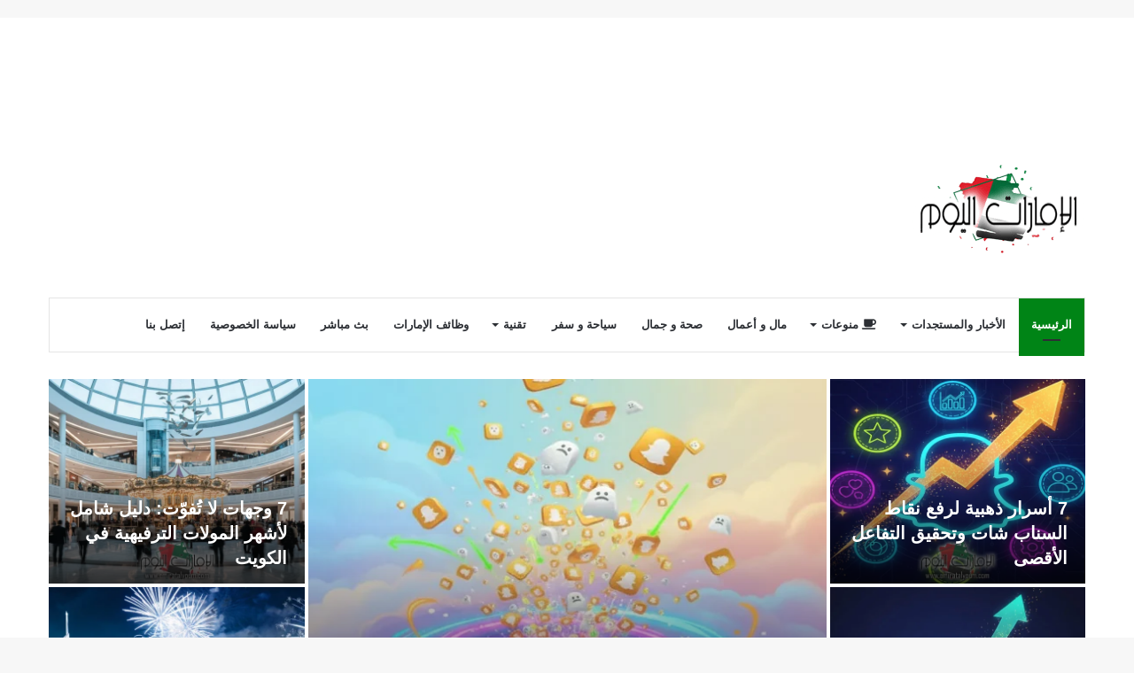

--- FILE ---
content_type: text/html; charset=UTF-8
request_url: https://www.emiratalyoum.com/
body_size: 40778
content:
<!DOCTYPE html><html dir="rtl" lang="ar" class="" data-skin="light" prefix="og: https://ogp.me/ns#"><head><meta charset="UTF-8" /><link rel="profile" href="https://gmpg.org/xfn/11" /><link rel='preconnect' href='https://googleads.g.doubleclick.net' ><link rel='preconnect' href='https://www.googletagservices.com' ><link rel='preconnect' href='https://tpc.googlesyndication.com' ><link rel='preconnect' href='https://adservice.google.com' ><link rel='preconnect' href='https://fundingchoicesmessages.google.com' ><link rel='dns-prefetch' href='//adservice.google.com'><link rel='dns-prefetch' href='//googleads.g.doubleclick.net'><link rel='dns-prefetch' href='//www.googletagservices.com'><link rel='dns-prefetch' href='//tpc.googlesyndication.com'><link rel='dns-prefetch' href='//fundingchoicesmessages.google.com'><link rel='dns-prefetch' href='//cdn.webpushr.com'><link rel='dns-prefetch' href='//apis.google.com'><meta property="og:title" content="الرئيسية"/><meta property="og:description" content=""/><meta property="og:url" content="/"/><meta property="og:type" content="website"/><meta name="twitter:card" content="summary"><meta name="twitter:title" content="الرئيسية"/><meta name="twitter:description" content=""/><meta name="author" content="الامارات اليوم"/><title>الرئيسية - الإمارات اليوم</title><link rel="preload" href="https://www.emiratalyoum.com/wp-content/uploads/2024/01/emi.png" as="image" /><link rel="preload" href="https://www.emiratalyoum.com/wp-content/uploads/2025/10/الإمارات-780x470.webp" as="image" /><link rel="preload" href="https://www.emiratalyoum.com/wp-content/uploads/2025/08/شراكة-استثمارية.webp" as="image" imagesrcset="https://www.emiratalyoum.com/wp-content/uploads/2025/08/شراكة-استثمارية.webp 1280w, https://www.emiratalyoum.com/wp-content/uploads/2025/08/شراكة-استثمارية-300x169.webp 300w, https://www.emiratalyoum.com/wp-content/uploads/2025/08/شراكة-استثمارية-1024x576.webp 1024w, https://www.emiratalyoum.com/wp-content/uploads/2025/08/شراكة-استثمارية-768x432.webp 768w, https://www.emiratalyoum.com/wp-content/uploads/2025/08/شراكة-استثمارية-390x220.webp 390w" imagesizes="(max-width: 1280px) 100vw, 1280px" /><link rel="preload" href="https://www.emiratalyoum.com/wp-content/uploads/2025/07/ربح-الروبل-من-التليجرام.webp" as="image" imagesrcset="https://www.emiratalyoum.com/wp-content/uploads/2025/07/ربح-الروبل-من-التليجرام.webp 1280w, https://www.emiratalyoum.com/wp-content/uploads/2025/07/ربح-الروبل-من-التليجرام-300x169.webp 300w, https://www.emiratalyoum.com/wp-content/uploads/2025/07/ربح-الروبل-من-التليجرام-1024x576.webp 1024w, https://www.emiratalyoum.com/wp-content/uploads/2025/07/ربح-الروبل-من-التليجرام-768x432.webp 768w, https://www.emiratalyoum.com/wp-content/uploads/2025/07/ربح-الروبل-من-التليجرام-390x220.webp 390w" imagesizes="(max-width: 1280px) 100vw, 1280px" /><link rel="preload" href="https://www.emiratalyoum.com/wp-content/uploads/2025/07/هل-الربح-من-التليجرام-حقيقي.webp" as="image" imagesrcset="https://www.emiratalyoum.com/wp-content/uploads/2025/07/هل-الربح-من-التليجرام-حقيقي.webp 1280w, https://www.emiratalyoum.com/wp-content/uploads/2025/07/هل-الربح-من-التليجرام-حقيقي-300x169.webp 300w, https://www.emiratalyoum.com/wp-content/uploads/2025/07/هل-الربح-من-التليجرام-حقيقي-1024x576.webp 1024w, https://www.emiratalyoum.com/wp-content/uploads/2025/07/هل-الربح-من-التليجرام-حقيقي-768x432.webp 768w, https://www.emiratalyoum.com/wp-content/uploads/2025/07/هل-الربح-من-التليجرام-حقيقي-390x220.webp 390w" imagesizes="(max-width: 1280px) 100vw, 1280px" /><link rel='preload' href='https://www.emiratalyoum.com/wp-content/themes/jannah/assets/fonts/fontawesome/fa-solid-900.woff2' as='font' type='font/woff2' crossorigin><style id="perfmatters-used-css">:where(.wp-block-button__link){border-radius:9999px;box-shadow:none;padding:calc(.667em + 2px) calc(1.333em + 2px);text-decoration:none;}:where(.wp-block-columns){margin-bottom:1.75em;}:where(.wp-block-columns.has-background){padding:1.25em 2.375em;}:where(.wp-block-post-comments input[type=submit]){border:none;}:where(.wp-block-cover-image:not(.has-text-color)),:where(.wp-block-cover:not(.has-text-color)){color:#fff;}:where(.wp-block-cover-image.is-light:not(.has-text-color)),:where(.wp-block-cover.is-light:not(.has-text-color)){color:#000;}.wp-block-embed.alignleft,.wp-block-embed.alignright,.wp-block[data-align=left]>[data-type="core/embed"],.wp-block[data-align=right]>[data-type="core/embed"]{max-width:360px;width:100%;}.wp-block-embed.alignleft .wp-block-embed__wrapper,.wp-block-embed.alignright .wp-block-embed__wrapper,.wp-block[data-align=left]>[data-type="core/embed"] .wp-block-embed__wrapper,.wp-block[data-align=right]>[data-type="core/embed"] .wp-block-embed__wrapper{min-width:280px;}.wp-block-cover .wp-block-embed{min-height:240px;min-width:320px;}.wp-block-embed{overflow-wrap:break-word;}.wp-block-embed figcaption{margin-bottom:1em;margin-top:.5em;}.wp-block-embed iframe{max-width:100%;}.wp-block-embed__wrapper{position:relative;}.wp-embed-responsive .wp-has-aspect-ratio .wp-block-embed__wrapper:before{content:"";display:block;padding-top:50%;}.wp-embed-responsive .wp-has-aspect-ratio iframe{bottom:0;height:100%;left:0;position:absolute;right:0;top:0;width:100%;}.wp-embed-responsive .wp-embed-aspect-21-9 .wp-block-embed__wrapper:before{padding-top:42.85%;}.wp-embed-responsive .wp-embed-aspect-18-9 .wp-block-embed__wrapper:before{padding-top:50%;}.wp-embed-responsive .wp-embed-aspect-16-9 .wp-block-embed__wrapper:before{padding-top:56.25%;}.wp-embed-responsive .wp-embed-aspect-4-3 .wp-block-embed__wrapper:before{padding-top:75%;}.wp-embed-responsive .wp-embed-aspect-1-1 .wp-block-embed__wrapper:before{padding-top:100%;}.wp-embed-responsive .wp-embed-aspect-9-16 .wp-block-embed__wrapper:before{padding-top:177.77%;}.wp-embed-responsive .wp-embed-aspect-1-2 .wp-block-embed__wrapper:before{padding-top:200%;}:where(.wp-block-file){margin-bottom:1.5em;}:where(.wp-block-file__button){border-radius:2em;display:inline-block;padding:.5em 1em;}:where(.wp-block-file__button):is(a):active,:where(.wp-block-file__button):is(a):focus,:where(.wp-block-file__button):is(a):hover,:where(.wp-block-file__button):is(a):visited{box-shadow:none;color:#fff;opacity:.85;text-decoration:none;}h1.has-background,h2.has-background,h3.has-background,h4.has-background,h5.has-background,h6.has-background{padding:1.25em 2.375em;}@keyframes turn-on-visibility{0%{opacity:0;}to{opacity:1;}}@keyframes turn-off-visibility{0%{opacity:1;visibility:visible;}99%{opacity:0;visibility:visible;}to{opacity:0;visibility:hidden;}}@keyframes lightbox-zoom-in{0%{right:var(--lightbox-initial-left-position);top:var(--lightbox-initial-top-position);transform:scale(var(--lightbox-scale-width),var(--lightbox-scale-height));}to{right:var(--lightbox-target-left-position);top:var(--lightbox-target-top-position);transform:scale(1);}}@keyframes lightbox-zoom-out{0%{right:var(--lightbox-target-left-position);top:var(--lightbox-target-top-position);transform:scale(1);visibility:visible;}99%{visibility:visible;}to{right:var(--lightbox-initial-left-position);top:var(--lightbox-initial-top-position);transform:scale(var(--lightbox-scale-width),var(--lightbox-scale-height));}}:where(.wp-block-latest-comments:not([style*=line-height] .wp-block-latest-comments__comment)){line-height:1.1;}:where(.wp-block-latest-comments:not([style*=line-height] .wp-block-latest-comments__comment-excerpt p)){line-height:1.8;}ol,ul{box-sizing:border-box;}ol.has-background,ul.has-background{padding:1.25em 2.375em;}:where(.wp-block-navigation.has-background .wp-block-navigation-item a:not(.wp-element-button)),:where(.wp-block-navigation.has-background .wp-block-navigation-submenu a:not(.wp-element-button)){padding:.5em 1em;}:where(.wp-block-navigation .wp-block-navigation__submenu-container .wp-block-navigation-item a:not(.wp-element-button)),:where(.wp-block-navigation .wp-block-navigation__submenu-container .wp-block-navigation-submenu a:not(.wp-element-button)),:where(.wp-block-navigation .wp-block-navigation__submenu-container .wp-block-navigation-submenu button.wp-block-navigation-item__content),:where(.wp-block-navigation .wp-block-navigation__submenu-container .wp-block-pages-list__item button.wp-block-navigation-item__content){padding:.5em 1em;}@keyframes overlay-menu__fade-in-animation{0%{opacity:0;transform:translateY(.5em);}to{opacity:1;transform:translateY(0);}}p.has-background{padding:1.25em 2.375em;}:where(p.has-text-color:not(.has-link-color)) a{color:inherit;}:where(.wp-block-post-excerpt){margin-bottom:var(--wp--style--block-gap);margin-top:var(--wp--style--block-gap);}:where(.wp-block-pullquote){margin:0 0 1em;}:where(.wp-block-search__button){border:1px solid #ccc;padding:6px 10px;}:where(.wp-block-search__button-inside .wp-block-search__inside-wrapper){border:1px solid #949494;box-sizing:border-box;padding:4px;}:where(.wp-block-search__button-inside .wp-block-search__inside-wrapper) :where(.wp-block-search__button){padding:4px 8px;}:where(.wp-block-term-description){margin-bottom:var(--wp--style--block-gap);margin-top:var(--wp--style--block-gap);}:where(pre.wp-block-verse){font-family:inherit;}:root{--wp--preset--font-size--normal:16px;--wp--preset--font-size--huge:42px;}.screen-reader-text{clip:rect(1px,1px,1px,1px);word-wrap:normal !important;border:0;-webkit-clip-path:inset(50%);clip-path:inset(50%);height:1px;margin:-1px;overflow:hidden;padding:0;position:absolute;width:1px;}.screen-reader-text:focus{clip:auto !important;background-color:#ddd;-webkit-clip-path:none;clip-path:none;color:#444;display:block;font-size:1em;height:auto;line-height:normal;padding:15px 23px 14px;right:5px;text-decoration:none;top:5px;width:auto;z-index:100000;}html :where(.has-border-color){border-style:solid;}html :where([style*=border-top-color]){border-top-style:solid;}html :where([style*=border-right-color]){border-left-style:solid;}html :where([style*=border-bottom-color]){border-bottom-style:solid;}html :where([style*=border-left-color]){border-right-style:solid;}html :where([style*=border-width]){border-style:solid;}html :where([style*=border-top-width]){border-top-style:solid;}html :where([style*=border-right-width]){border-left-style:solid;}html :where([style*=border-bottom-width]){border-bottom-style:solid;}html :where([style*=border-left-width]){border-right-style:solid;}html :where(img[class*=wp-image-]){height:auto;max-width:100%;}:where(figure){margin:0 0 1em;}html :where(.is-position-sticky){--wp-admin--admin-bar--position-offset:var(--wp-admin--admin-bar--height,0px);}@media screen and (max-width:600px){html :where(.is-position-sticky){--wp-admin--admin-bar--position-offset:0px;}}:root{--brand-color:#0669ff;--dark-brand-color:#0051cc;--bright-color:#fff;--base-color:#2c2f34;}html{-ms-touch-action:manipulation;touch-action:manipulation;-webkit-text-size-adjust:100%;-ms-text-size-adjust:100%;}article,aside,details,figcaption,figure,footer,header,main,menu,nav,section,summary{display:block;}template,[hidden]{display:none;}a{background-color:transparent;}a:active,a:hover{outline-width:0;}sub,sup{font-size:75%;line-height:0;position:relative;vertical-align:baseline;}sup{top:-.5em;}img{border-style:none;}button,input,select,textarea{font:inherit;}button,input,select{overflow:visible;}button,input,select,textarea{margin:0;}button,select{text-transform:none;}button,[type="button"],[type="reset"],[type="submit"]{cursor:pointer;}[disabled]{cursor:default;}button,html [type="button"],[type="reset"],[type="submit"]{-webkit-appearance:button;}button::-moz-focus-inner,input::-moz-focus-inner{border:0;padding:0;}button:-moz-focusring,input:-moz-focusring{outline:1px dotted ButtonText;}[type="checkbox"],[type="radio"]{box-sizing:border-box;padding:0;}[type="number"]::-webkit-inner-spin-button,[type="number"]::-webkit-outer-spin-button{height:auto;}[type="search"]{-webkit-appearance:textfield;}[type="search"]::-webkit-search-cancel-button,[type="search"]::-webkit-search-decoration{-webkit-appearance:none;}*{padding:0;margin:0;list-style:none;border:0;outline:none;box-sizing:border-box;}*:before,*:after{box-sizing:border-box;}body{background:#f7f7f7;color:var(--base-color);font-family:-apple-system,BlinkMacSystemFont,"Segoe UI",Roboto,Oxygen,Oxygen-Sans,Ubuntu,Cantarell,"Helvetica Neue","Open Sans",Arial,sans-serif;font-size:13px;line-height:21px;}h1,h2,h3,h4,h5,h6,.the-subtitle{line-height:1.4;font-weight:600;}h1{font-size:41px;font-weight:700;}h2{font-size:27px;}h3{font-size:23px;}h4,.the-subtitle{font-size:17px;}a{color:var(--base-color);text-decoration:none;transition:.15s;}.brand-title,a:hover{color:var(--brand-color);}img,object,embed{max-width:100%;height:auto;}p{line-height:21px;}.says,.screen-reader-text,.comment-form-comment label{clip:rect(1px,1px,1px,1px);position:absolute !important;height:1px;width:1px;overflow:hidden;}.stream-item{text-align:center;position:relative;z-index:2;margin:20px 0;padding:0;}.stream-item img{max-width:100%;width:auto;height:auto;margin:0 auto;display:inline-block;vertical-align:middle;}@media (max-width: 991px){.has-header-ad .is-first-section{padding-top:0;}}@media (min-width: 992px){.header-layout-3.has-normal-width-logo .stream-item-top img{float:right;}}@media (max-width: 991px){.header-layout-3.has-normal-width-logo .stream-item-top{clear:both;}}.tie-icon:before,[class^="tie-icon-"],[class*=" tie-icon-"]{font-family:"tiefonticon" !important;speak:never;font-style:normal;font-weight:normal;font-variant:normal;text-transform:none;line-height:1;-webkit-font-smoothing:antialiased;-moz-osx-font-smoothing:grayscale;display:inline-block;}.tie-popup,#autocomplete-suggestions{display:none;}.container{margin-right:auto;margin-left:auto;padding-left:15px;padding-right:15px;}.container:after{content:"";display:table;clear:both;}@media (min-width: 768px){.container{width:100%;}}@media (min-width: 1200px){.container{max-width:1200px;}}.tie-row{margin-left:-15px;margin-right:-15px;}.tie-row:after{content:"";display:table;clear:both;}.tie-col-xs-1,.tie-col-sm-1,.tie-col-md-1,.tie-col-xs-2,.tie-col-sm-2,.tie-col-md-2,.tie-col-xs-3,.tie-col-sm-3,.tie-col-md-3,.tie-col-xs-4,.tie-col-sm-4,.tie-col-md-4,.tie-col-xs-5,.tie-col-sm-5,.tie-col-md-5,.tie-col-xs-6,.tie-col-sm-6,.tie-col-md-6,.tie-col-xs-7,.tie-col-sm-7,.tie-col-md-7,.tie-col-xs-8,.tie-col-sm-8,.tie-col-md-8,.tie-col-xs-9,.tie-col-sm-9,.tie-col-md-9,.tie-col-xs-10,.tie-col-sm-10,.tie-col-md-10,.tie-col-xs-11,.tie-col-sm-11,.tie-col-md-11,.tie-col-xs-12,.tie-col-sm-12,.tie-col-md-12{position:relative;min-height:1px;padding-left:15px;padding-right:15px;}.tie-col-xs-1,.tie-col-xs-2,.tie-col-xs-3,.tie-col-xs-4,.tie-col-xs-5,.tie-col-xs-6,.tie-col-xs-7,.tie-col-xs-8,.tie-col-xs-9,.tie-col-xs-10,.tie-col-xs-11,.tie-col-xs-12{float:left;}.tie-col-xs-12{width:100%;}@media (min-width: 768px){.tie-col-sm-1,.tie-col-sm-2,.tie-col-sm-3,.tie-col-sm-4,.tie-col-sm-5,.tie-col-sm-6,.tie-col-sm-7,.tie-col-sm-8,.tie-col-sm-9,.tie-col-sm-10,.tie-col-sm-11,.tie-col-sm-12{float:left;}.tie-col-sm-6{width:50%;}.tie-col-sm-12{width:100%;}}@media (min-width: 992px){.tie-col-md-1,.tie-col-md-2,.tie-col-md-3,.tie-col-md-4,.tie-col-md-5,.tie-col-md-6,.tie-col-md-7,.tie-col-md-8,.tie-col-md-9,.tie-col-md-10,.tie-col-md-11,.tie-col-md-12{float:left;}.tie-col-md-4{width:33.33333%;}.tie-col-md-8{width:66.66667%;}.tie-col-md-12{width:100%;}}.tie-alignleft{float:left;}.clearfix:before,.clearfix:after{content:" ";display:block;height:0;overflow:hidden;}.clearfix:after{clear:both;}.tie-container,#tie-wrapper{height:100%;min-height:650px;}.tie-container{position:relative;overflow:hidden;}#tie-wrapper{background:#fff;position:relative;z-index:108;height:100%;margin:0 auto;}.container-wrapper{background:#fff;border:1px solid rgba(0,0,0,.1);border-radius:2px;padding:30px;}.theme-header{background:#fff;position:relative;z-index:999;}.theme-header:after{content:"";display:table;clear:both;}.logo-row{position:relative;}#logo{margin-top:40px;margin-bottom:40px;display:block;float:left;}#logo img{vertical-align:middle;}#logo img[src*='.svg']{width:100% !important;}@-moz-document url-prefix(){#logo img[src*='.svg']{height:100px;}}#logo a{display:inline-block;}#logo .h1-off{position:absolute;top:-9000px;left:-9000px;}@media (max-width: 991px){#theme-header.has-normal-width-logo #logo{margin:14px 0 !important;text-align:left;line-height:1;}#theme-header.has-normal-width-logo #logo img{width:auto;height:auto;max-width:190px;}}@media (max-width: 479px){#theme-header.has-normal-width-logo #logo img{max-width:160px;max-height:60px !important;}}@media (max-width: 991px){#theme-header.mobile-header-default:not(.header-layout-1) #logo,#theme-header.mobile-header-default.header-layout-1 .header-layout-1-logo{-webkit-flex-grow:10;-ms-flex-positive:10;flex-grow:10;}}.components{float:right;}.components>li{position:relative;float:right;list-style:none;}.components>li.social-icons-item{margin:0;}.components>li>a{display:block;position:relative;width:30px;text-align:center;line-height:inherit;font-size:16px;}.components>li>a:hover,.components>li:hover>a{z-index:2;}.components .tie-weather-widget{color:var(--base-color);}@media (max-width: 991px){.logo-container,.header-layout-1 .main-menu-wrapper{border-width:0;display:-webkit-flex;display:-ms-flexbox;display:flex;-webkit-flex-flow:row nowrap;-ms-flex-flow:row nowrap;flex-flow:row nowrap;-webkit-align-items:center;-ms-flex-align:center;align-items:center;-webkit-justify-content:space-between;-ms-flex-pack:justify;justify-content:space-between;}}.mobile-header-components{display:none;z-index:10;height:30px;line-height:30px;-webkit-flex-wrap:nowrap;-ms-flex-wrap:nowrap;flex-wrap:nowrap;-webkit-flex:1 1 0%;-ms-flex:1 1 0%;flex:1 1 0%;}.mobile-header-components .components{float:none;display:-webkit-flex !important;display:-ms-flexbox !important;display:flex !important;-webkit-justify-content:stretch;-ms-flex-pack:stretch;justify-content:stretch;}.mobile-header-components .components li.custom-menu-link{display:inline-block;float:none;}.mobile-header-components .components li.custom-menu-link>a{width:20px;padding-bottom:15px;}.mobile-header-components [class^="tie-icon-"],.mobile-header-components [class*=" tie-icon-"]{font-size:18px;width:20px;height:20px;vertical-align:middle;}.mobile-header-components .tie-mobile-menu-icon{font-size:20px;}.mobile-header-components .nav-icon{display:inline-block;width:20px;height:2px;background-color:var(--base-color);position:relative;top:-4px;transition:background .4s ease;}.mobile-header-components .nav-icon:before,.mobile-header-components .nav-icon:after{position:absolute;right:0;background-color:var(--base-color);content:"";display:block;width:100%;height:100%;transition:background .4s,right .2s ease,-webkit-transform .4s;transition:transform .4s,background .4s,right .2s ease;transition:transform .4s,background .4s,right .2s ease,-webkit-transform .4s;-webkit-transform:translateZ(0);transform:translateZ(0);-webkit-backface-visibility:hidden;backface-visibility:hidden;}.mobile-header-components .nav-icon:before{-webkit-transform:translateY(-7px);-ms-transform:translateY(-7px);transform:translateY(-7px);}.mobile-header-components .nav-icon:after{-webkit-transform:translateY(7px);-ms-transform:translateY(7px);transform:translateY(7px);}.dark-skin .mobile-header-components .nav-icon,.dark-skin .mobile-header-components .nav-icon:before,.dark-skin .mobile-header-components .nav-icon:after,.main-nav-dark.header-layout-1 .mobile-header-components .nav-icon,.main-nav-dark.header-layout-1 .mobile-header-components .nav-icon:before,.main-nav-dark.header-layout-1 .mobile-header-components .nav-icon:after{background-color:#fff;}#mobile-header-components-area_1 .components li.custom-menu-link>a{margin-right:15px;}#mobile-header-components-area_2 .components{-webkit-flex-direction:row-reverse;-ms-flex-direction:row-reverse;flex-direction:row-reverse;}#mobile-header-components-area_2 .components li.custom-menu-link>a{margin-left:15px;}#mobile-menu-icon:hover .nav-icon,#mobile-menu-icon:hover .nav-icon:before,#mobile-menu-icon:hover .nav-icon:after{background-color:var(--brand-color);}@media (max-width: 991px){.logo-container:before,.logo-container:after{height:1px;}#tie-body #mobile-container,.mobile-header-components{display:block;}}@media (max-width: 991px){.top-nav:not(.has-breaking-news),.topbar-today-date,.top-menu,.theme-header .components{display:none;}}.main-nav-wrapper{position:relative;z-index:4;}.main-nav{background-color:var(--main-nav-background);color:var(--main-nav-primary-color);position:relative;border:1px solid var(--main-nav-main-border-color);border-width:1px 0;}.main-menu-wrapper{border:0 solid var(--main-nav-main-border-color);position:relative;}@media (min-width: 992px){.header-menu{float:left;}.header-menu .menu li{display:block;float:left;}.header-menu .menu a{display:block;position:relative;}.header-menu .menu a:hover,.header-menu .menu li:hover>a{z-index:2;}.header-menu .menu ul{box-shadow:0 2px 5px rgba(0,0,0,.1);}.header-menu .menu ul li{position:relative;}.header-menu .menu ul a{border-width:0 0 1px;transition:.15s;}.header-menu .menu ul ul{top:0;left:100%;}#main-nav{z-index:9;line-height:60px;}.main-menu .menu a{transition:.15s;}.main-menu .menu>li>a{padding:0 14px;font-size:13px;font-weight:600;}.main-menu .menu>li>.menu-sub-content{border-top:2px solid var(--main-nav-primary-color);}.main-menu .menu>li.tie-current-menu{border-bottom:5px solid var(--main-nav-primary-color);margin-bottom:-5px;}.main-menu .menu>li.tie-current-menu>a:after{content:"";width:20px;height:2px;position:absolute;margin-top:17px;left:50%;top:50%;bottom:auto;right:auto;-webkit-transform:translateX(-50%) translateY(-50%);-ms-transform:translateX(-50%) translateY(-50%);transform:translateX(-50%) translateY(-50%);background:#2c2f34;transition:.3s;}.main-menu .menu ul{line-height:20px;z-index:1;}.main-menu .menu-sub-content{background:var(--main-nav-background);display:none;padding:15px;width:230px;position:absolute;box-shadow:0 2px 2px rgba(0,0,0,.15);}.main-menu .menu-sub-content a{width:200px;}.main-menu ul li:hover>.menu-sub-content,.main-menu ul li[aria-expanded="true"]>ul,.main-menu ul li[aria-expanded="true"]>.mega-menu-block{display:block;z-index:1;}nav.main-nav .menu>li.tie-current-menu>a,nav.main-nav .menu>li:hover>a{background-color:var(--main-nav-primary-color);color:var(--main-nav-contrast-primary-color);}nav.main-nav .components>li:hover>a{color:var(--brand-color);}.main-nav .menu ul li:hover>a:not(.megamenu-pagination),.main-nav .components li a:hover,.main-nav .menu ul li.current-menu-item:not(.mega-link-column)>a{color:var(--main-nav-primary-color);}.main-nav .menu a,.main-nav .components li a{color:var(--main-nav-text-color);}.main-nav .components li a.button:hover,.main-nav .components li a.checkout-button{color:var(--main-nav-contrast-primary-color);}.main-nav-light{--main-nav-background:#fff;--main-nav-secondry-background:rgba(0,0,0,.03);--main-nav-primary-color:var(--brand-color);--main-nav-contrast-primary-color:var(--bright-color);--main-nav-text-color:var(--base-color);--main-nav-secondry-text-color:rgba(0,0,0,.5);--main-nav-main-border-color:rgba(0,0,0,.1);--main-nav-secondry-border-color:rgba(0,0,0,.08);}}@media (min-width: 992px){header .menu-item-has-children>a:before,.mega-menu>a:before{content:"";position:absolute;right:12px;margin-top:2px;top:50%;bottom:auto;-webkit-transform:translateY(-50%);-ms-transform:translateY(-50%);transform:translateY(-50%);width:0;height:0;border:4px solid transparent;border-top:4px solid #fff;transition:border .15s;}.menu>.menu-item-has-children:not(.is-icon-only)>a,.menu .mega-menu:not(.is-icon-only)>a{padding-right:25px;}.main-menu .menu>li.tie-current-menu>a:before,.main-menu .menu>li:hover>a:before{border-top-color:var(--bright-color);}.main-nav-light .main-nav .menu-item-has-children>a:before,.main-nav-light .mega-menu>a:before{border-top-color:var(--base-color);}.main-nav-light .main-nav .menu-item-has-children li:hover>a:before,.main-nav-light .mega-menu li:hover>a:before{border-left-color:var(--brand-color);}}@media (min-width: 992px){.main-nav-boxed .main-nav{border-width:0;}.main-nav-boxed .main-menu-wrapper{float:left;width:100%;background-color:var(--main-nav-background);}.main-nav-boxed.main-nav-light .main-menu-wrapper{border-width:1px;}.dark-skin .main-nav-boxed.main-nav-light .main-menu-wrapper{border-width:0;}}.main-nav-boxed .main-nav:not(.fixed-nav),.main-nav-boxed .fixed-nav .main-menu-wrapper,.theme-header:not(.main-nav-boxed) .fixed-nav .main-menu-wrapper{background:transparent !important;}@media only screen and (min-width: 992px) and (max-width: 1100px){.main-nav .menu>li:not(.is-icon-only)>a{padding-left:7px;padding-right:7px;}.main-nav .menu>li:not(.is-icon-only)>a:before{display:none;}}@media (max-width: 991px){#sticky-logo{display:none;}}@media (min-width: 992px){#sticky-logo{overflow:hidden;float:left;vertical-align:middle;}#sticky-logo a{line-height:1;display:inline-block;}#sticky-logo img{position:relative;vertical-align:middle;padding:8px 10px;top:-1px;max-height:50px;}.theme-header #sticky-logo img{opacity:0;visibility:hidden;width:0 !important;-webkit-transform:translateY(75%);-ms-transform:translateY(75%);transform:translateY(75%);transition:opacity .6s cubic-bezier(.55,0,.1,1),-webkit-transform .3s cubic-bezier(.55,0,.1,1);transition:transform .3s cubic-bezier(.55,0,.1,1),opacity .6s cubic-bezier(.55,0,.1,1);transition:transform .3s cubic-bezier(.55,0,.1,1),opacity .6s cubic-bezier(.55,0,.1,1),-webkit-transform .3s cubic-bezier(.55,0,.1,1);}.theme-header:not(.header-layout-1) #main-nav:not(.fixed-nav) #sticky-logo img{margin-left:-20px;}}@media (max-width: 991px){#tie-wrapper header#theme-header{box-shadow:none;background:transparent !important;}.logo-container,.header-layout-1 .main-nav{border-width:0;box-shadow:0 3px 7px 0 rgba(0,0,0,.1);}.logo-container,.header-layout-1 .main-nav{background-color:#fff;}.dark-skin .logo-container,.main-nav-dark.header-layout-1 .main-nav{background-color:#1f2024;}#sticky-nav-mask,.header-layout-1 #menu-components-wrap,.header-layout-3 .main-nav-wrapper,.header-layout-2 .main-nav-wrapper{display:none;}.main-menu-wrapper .tie-alignleft{width:100%;}}@media (max-width: 767px){.magazine1:not(.has-builder):not(.error404) .main-content,.magazine1:not(.has-builder):not(.error404) .related-posts-full-width .tie-col-md-12,.magazine1:not(.has-builder):not(.error404) .sidebar{padding-left:0;padding-right:0;}}textarea,input,select{border:1px solid rgba(0,0,0,.1);color:var(--base-color);font-size:13px;outline:none;padding:5px;line-height:23px;border-radius:2px;transition:background .3s,border .3s;max-width:100%;background-color:transparent;}textarea:hover,input:hover,select:hover,textarea:focus,input[type="text"]:focus,select:focus{background-color:rgba(0,0,0,.03);}textarea,input:not([type="checkbox"]):not([type="radio"]){-webkit-appearance:none;-moz-appearance:none;appearance:none;outline:none;}[type="radio"]{-webkit-appearance:radio;-moz-appearance:radio;appearance:radio;}@media (max-width: 767px){input:not([type="submit"]),select,textarea{font-size:16px !important;}}.button,[type="submit"],.generic-button a,.generic-button button{width:auto;position:relative;background-color:var(--brand-color);color:var(--bright-color);padding:7px 15px;margin:0;font-weight:normal;font-size:13px;display:inline-block;text-align:center;line-height:21px;border:none;cursor:pointer;text-decoration:none;vertical-align:middle;transition:.3s;border-radius:2px;-webkit-appearance:none;-moz-appearance:none;appearance:none;}.button:hover,[type="submit"]:hover,.generic-button a:hover,.generic-button button:hover{background-color:var(--dark-brand-color);text-decoration:none;color:var(--bright-color);}::-moz-selection{background:var(--brand-color);color:var(--bright-color);text-shadow:none;}::selection{background:var(--brand-color);color:var(--bright-color);text-shadow:none;}.more-link{margin-top:10px;white-space:nowrap;word-wrap:normal;}@media (min-width: 992px){.sidebar-left .main-content{float:right;padding-left:5px;}.sidebar-left .sidebar{float:left;}.sidebar-left.magazine1 .main-content,.magazine1 .sidebar-left .main-content{padding-left:3px;}}.full-width .main-content{width:100%;}@-webkit-keyframes lazyloadeffect{from{opacity:.3;}to{opacity:1;}}@keyframes lazyloadeffect{from{opacity:.3;}to{opacity:1;}}@-webkit-keyframes tieSlideInUp{from{-webkit-transform:translate3d(0,20px,0);transform:translate3d(0,20px,0);opacity:0;}to{-webkit-transform:translate3d(0,0,0);transform:translate3d(0,0,0);opacity:1;}}@keyframes tieSlideInUp{from{-webkit-transform:translate3d(0,20px,0);transform:translate3d(0,20px,0);opacity:0;}to{-webkit-transform:translate3d(0,0,0);transform:translate3d(0,0,0);opacity:1;}}.post-thumb{position:relative;height:100%;display:block;-webkit-backface-visibility:hidden;backface-visibility:hidden;-webkit-transform:rotate(0);-ms-transform:rotate(0);transform:rotate(0);transition:opacity .2s;}.post-thumb img{width:100%;display:block;}.post-thumb .post-cat-wrap{position:absolute;bottom:10px;margin:0;right:10px;}.post-thumb-overlay-wrap{position:absolute;width:100%;height:100%;overflow:hidden;}.post-thumb-overlay{position:absolute;width:100%;height:100%;z-index:3;background:rgba(35,38,42,.8);-webkit-transform:scale(1.5);-ms-transform:scale(1.5);transform:scale(1.5);transition:.4s;opacity:0;}.post-thumb-overlay:hover{opacity:1;-webkit-transform:scale(1);-ms-transform:scale(1);transform:scale(1);}.post-thumb-overlay .tie-media-icon{position:absolute;left:50%;top:50%;bottom:auto;right:auto;-webkit-transform:translateX(-50%) translateY(-50%);-ms-transform:translateX(-50%) translateY(-50%);transform:translateX(-50%) translateY(-50%);color:#fff;text-align:center;font-size:32px;z-index:8;}.post-thumb-overlay .tie-media-icon:before{height:32px;width:32px;content:"";}.media-overlay .post-thumb-overlay{background:transparent;-webkit-transform:scale(1);-ms-transform:scale(1);transform:scale(1);opacity:1;}.media-overlay .tie-media-icon:before{border:2px solid #fff;border-radius:50%;width:40px;height:40px;line-height:36px;display:block;content:"";text-align:center;font-size:17px;background:rgba(0,0,0,.3);transition:.3s;z-index:2;}.media-overlay .post-thumb:hover img{opacity:.85;}.media-overlay .post-thumb:hover .tie-media-icon:before{background:rgba(0,0,0,.6);}.media-overlay .tie-map .tie-media-icon,.media-overlay .tie-standard .tie-media-icon{display:none;}@media (min-width: 768px){.has-first-big-post li:first-child .tie-media-icon:before,.full-width-img-news-box li:not(.is-trending) .tie-media-icon:before,.wide-post-box .tie-media-icon:before,.big-posts-box .tie-media-icon:before,.posts-list-bigs .tie-media-icon:before{width:50px;height:50px;line-height:46px;}}.post-meta{margin:10px 0 8px;font-size:12px;overflow:hidden;}.post-meta,.post-meta a:not(:hover){color:#666;}.post-meta .meta-item{margin-right:8px;display:inline-block;}.post-meta .meta-item.tie-icon:before{padding-right:3px;}.post-meta .meta-item.date:before{content:"";}@media (max-width: 767px){.entry-header .post-meta>span,.entry-header .post-meta>div,.main-content .post-meta>span,.main-content .post-meta>div{float:left;}}.post-cat-wrap{position:relative;z-index:3;pointer-events:auto;margin-bottom:5px;font-weight:normal;font-family:inherit !important;line-height:0;display:block;}.post-cat{display:inline-block;background:var(--brand-color);color:var(--bright-color);padding:0 10px;font-size:12px;line-height:1.85em;margin-right:4px;position:relative;white-space:nowrap;word-wrap:normal;letter-spacing:0;transition:.3s;border-radius:4px;}.post-cat:first-child:last-child{margin:0;}a.post-cat:hover{background:var(--dark-brand-color);color:var(--bright-color);}.tie-slider-nav{width:100%;position:absolute;z-index:1;top:50%;margin-top:-23px;transition:opacity;}.tie-slider-nav li{cursor:pointer;position:relative;float:left;}.tie-slider-nav li:last-child{float:right;}.tie-slider-nav li span{position:absolute;z-index:2;width:25px;height:46px;line-height:46px;background:#fff;text-align:center;font-size:20px;color:var(--base-color);transition:.3s;border-radius:2px;border-top-left-radius:0;border-bottom-left-radius:0;}.tie-slider-nav li span:hover{background:var(--brand-color);color:var(--bright-color);}.dark-skin .tie-slider-nav li span:not(:hover){color:#ccc;}.tie-slider-nav li:last-child span{right:0;border-radius:2px;border-top-right-radius:0;border-bottom-right-radius:0;}.tie-slider-nav a:hover{background:rgba(0,0,0,.1);}@media (min-width: 992px){.tie-slider-nav{opacity:0;}.main-slider:hover .tie-slider-nav{opacity:1;}}@media (max-width: 767px){.grid-slider-wrapper .tie-slider-nav,.boxed-slider-three-slides-wrapper .tie-slider-nav,.boxed-five-slides-slider .tie-slider-nav,.boxed-four-taller-slider .tie-slider-nav{display:none;}}.social-icons-item{float:right;margin-left:6px;position:relative;}.social-icons-item .social-link span{color:var(--base-color);transition:.15s;line-height:unset;}.social-icons .social-icons-item .social-link,.social-icons-widget .social-icons-item .social-link{width:24px;height:24px;line-height:24px;padding:0;display:block;text-align:center;border-radius:2px;}.social-icons-widget .social-icons-item .social-link:hover span{color:#fff;}.main-nav .components>li.social-icons-item .social-link:hover{background-color:transparent !important;}.main-nav .components>li.social-icons-item .social-link:not(:hover) span{color:var(--main-nav-text-color);}.social-icons-item .facebook-social-icon{background-color:#4080ff !important;}.social-icons-item .facebook-social-icon span{color:#4080ff;}.social-icons-item .twitter-social-icon{background-color:#40bff5 !important;}.social-icons-item .twitter-social-icon span{color:#40bff5;}.social-icons-item .instagram-social-icon{background-color:#c13584 !important;}.social-icons-item .instagram-social-icon span{color:#c13584;}.social-icons-item .youtube-social-icon{background-color:#ef4e41 !important;}.social-icons-item .youtube-social-icon span{color:#ef4e41;}ul:not(.solid-social-icons) .social-icons-item a:not(:hover){background-color:transparent !important;}.solid-social-icons .social-link{background-color:var(--base-color);transition:opacity .3s;}.dark-skin .solid-social-icons .social-link{background-color:#27292d;border-color:#27292d;}.solid-social-icons .social-link span{color:#fff !important;transition:.1s;}.solid-social-icons .social-link:hover{opacity:.8;}@-webkit-keyframes bouncedelay{0%,80%,100%{-webkit-transform:scale(0);transform:scale(0);}40%{-webkit-transform:scale(1);transform:scale(1);}}@keyframes bouncedelay{0%,80%,100%{-webkit-transform:scale(0);transform:scale(0);}40%{-webkit-transform:scale(1);transform:scale(1);}}@-webkit-keyframes parent-animate{0%{-webkit-transform:rotate(0);transform:rotate(0);}100%{-webkit-transform:rotate(220deg);transform:rotate(220deg);}}@keyframes parent-animate{0%{-webkit-transform:rotate(0);transform:rotate(0);}100%{-webkit-transform:rotate(220deg);transform:rotate(220deg);}}@-webkit-keyframes child-animate{0%{-webkit-transform:rotate(-140deg);transform:rotate(-140deg);}100%{-webkit-transform:rotate(140deg);transform:rotate(140deg);}}@keyframes child-animate{0%{-webkit-transform:rotate(-140deg);transform:rotate(-140deg);}100%{-webkit-transform:rotate(140deg);transform:rotate(140deg);}}#tie-body .post-cat:hover,#tie-body .social-statistics-widget a:hover,#tie-body a.remove:hover,#tie-body a.button:hover,#tie-body .tabs>li>a:hover,#tie-body .item-list-tabs a:hover,#tie-body .item-options a:hover,#tie-body .action a:hover{text-decoration:none !important;}#is-scroller-outer{visibility:hidden;width:100px;height:0;overflow:scroll;}#is-scroller{width:100%;}@media (max-width: 767px){.container-wrapper,.entry-content{padding:20px 15px;}}.section-title{font-weight:700;}.section-title-centered{font-size:50px;margin-bottom:50px;display:-webkit-flex;display:-ms-flexbox;display:flex;-webkit-justify-content:center;-ms-flex-pack:center;justify-content:center;-webkit-align-content:center;-ms-flex-line-pack:center;align-content:center;}@media (max-width: 767px){.section-title-centered{font-size:35px;margin-top:10px;margin-bottom:30px;}}.section-title-centered span.the-section-title{padding:0 2%;text-align:center;line-height:1;}.dark-skin .section-title-centered{color:#fff;}.section-title-centered:before,.section-title-centered:after{height:2px;content:"";-webkit-flex-basis:15%;-ms-flex-preferred-size:15%;flex-basis:15%;position:relative;background-color:var(--base-color);-webkit-align-self:center;-ms-flex-item-align:center;align-self:center;}.dark-skin .section-title-centered:before,.dark-skin .section-title-centered:after{background-color:#fff;}.section-item{position:relative;padding:30px 0 0;clear:both;}@media (max-width: 991px){.section-item{padding-top:15px;}}.has-title .section-item{padding-top:85px;padding-bottom:55px;}@media (max-width: 991px){.has-title .section-item{padding-top:20px;padding-bottom:10px;}}.without-background:not(.has-title)+.without-background.has-title .section-item{padding-top:55px;}.has-background .section-item{overflow:hidden;background-size:cover;background-repeat:no-repeat;background-position:50% 50%;}@media (max-width: 991px){.container.has-background{padding-right:0;padding-left:0;}}.section-item.first-block-is-full-width,.without-background+.without-background .section-item{padding-top:0;}.has-background .section-item>section{margin-bottom:0;}.has-background .section-item>section+.container{margin-top:30px;}@media (max-width: 991px){.has-background .section-item>section+.container{margin-top:15px;}}.mag-box-title{display:-webkit-flex;display:-ms-flexbox;display:flex;-webkit-align-items:flex-start;-ms-flex-align:start;align-items:flex-start;margin-bottom:20px;}.mag-box-title h3{font-size:18px;margin-right:20px;-webkit-flex:0 0 auto;-ms-flex:0 0 auto;flex:0 0 auto;max-width:calc(100% - 145px);float:left;}@media (max-width: 479px){.mag-box-title h3{max-width:calc(100% - 105px);}}.mag-box-title h3:only-child{max-width:100%;}.mag-box-container{position:relative;}.mag-box .posts-items li:nth-child(1),.mini-posts-box .posts-items li:nth-child(2),.big-post-left-box .posts-items li:nth-child(2),.big-posts-box .posts-items li:nth-child(2){margin-top:0;}.mag-box{margin-bottom:30px;clear:both;}@media (max-width: 991px){.mag-box{margin-bottom:15px;}}.mag-box .posts-items{clear:both;margin:0 -2%;}.mag-box .posts-items li{float:left;width:50%;margin-top:24px;padding:0 2%;}@media (max-width: 670px){.mag-box .posts-items li{width:100%;}.mag-box .posts-items li:not(:first-child){margin-top:14px;}}.mag-box .post-title{font-size:20px;line-height:1.4;}.mag-box .post-meta{margin:0 0 3px;}.mag-box .post-excerpt{margin-top:5px;color:#666;word-break:break-word;}.mag-box li:not(:first-child) .post-thumb{float:left;margin-right:15px;}.mag-box li:not(:first-child) .post-details{padding-left:125px;}.mag-box li:not(:first-child) .post-title{font-size:14px;}.no-small-thumbs.post-item .post-details,.no-small-thumbs.post-widget-body,.no-small-thumbs.comment-body{padding-left:0 !important;}.content-only:not(.tabs-box),.content-only:not(.tabs-box)>.container-wrapper{background-color:transparent;border:0;padding:0;box-shadow:none;}@media (max-width: 991px){.content-only{margin:30px 0;}}.show-more-button{border:1px solid rgba(0,0,0,.1);height:50px;line-height:50px;position:relative;text-align:center;display:block;font-weight:600;cursor:pointer;clear:both;}.mag-box .show-more-button{margin:25px -30px -30px;border-width:1px 0 0;}@media (max-width: 767px){.mag-box .show-more-button{margin:20px -15px -20px;}}.magazine1 .content-only .show-more-button,.magazine2 .show-more-button{border-width:1px;margin:35px auto 0;max-width:350px;}@media (max-width: 991px){.magazine1 .content-only .show-more-button,.magazine2 .show-more-button{margin-top:20px;}}.archive:not(.bbpress) .mag-box,.search .mag-box,.home:not(.page) .mag-box{margin-bottom:0;}.thumb-overlay{position:absolute;width:100%;height:100%;top:0;left:0;padding:30px;border-radius:2px;}.thumb-overlay .thumb-content{position:absolute;bottom:0;left:0;padding:0 30px 20px;z-index:3;width:100%;pointer-events:none;transition:bottom .3s;-webkit-backface-visibility:hidden;backface-visibility:hidden;}.thumb-overlay .thumb-title a,.thumb-overlay .meta-author a{pointer-events:auto;}.thumb-overlay .post-meta,.thumb-overlay .thumb-title a{color:#fff !important;}.thumb-overlay .thumb-title{font-size:30px;color:#fff;}.thumb-overlay .thumb-title a:hover{color:#ccc;}.thumb-overlay .thumb-meta{margin:0 0 5px;}.thumb-overlay .thumb-desc{color:#fff;max-height:0;line-height:18px;overflow:hidden;opacity:0;transition:opacity .4s ease-out,max-height .4s ease-out,margin .4s;}.thumb-overlay .thumb-desc p{margin:0;}@media (min-width: 992px){.main-slider:not(.grid-slider-wrapper) .slide:hover .thumb-desc,.slide .grid-item:hover .thumb-desc,.media-page-layout .post-element:hover .thumb-desc,.boxed-slider-wrapper .tie-slick-slider:hover .thumb-desc{opacity:1;max-height:100px;margin-top:5px;transition:opacity .4s ease-out,max-height .9s ease-out;}}.thumb-overlay,.first-post-gradient li:first-child .post-thumb,.scroll-2-box .post-thumb{-webkit-backface-visibility:hidden;backface-visibility:hidden;}.thumb-overlay:after,.first-post-gradient li:first-child .post-thumb:after,.scroll-2-box .post-thumb:after{content:"";position:absolute;z-index:1;left:0;right:0;bottom:0;height:65%;transition:opacity .2s;background-image:linear-gradient(to bottom,transparent,rgba(0,0,0,.75));-webkit-backface-visibility:hidden;backface-visibility:hidden;}.wide-slider-wrapper .slide:hover .thumb-overlay:after,.wide-slider-three-slids-wrapper .slide:hover .thumb-overlay:after,.boxed-slider:not(.grid-slider-wrapper) .slide:hover .thumb-overlay:after,.grid-item:hover .thumb-overlay:after{opacity:.9;}.slider-area{position:relative;overflow:hidden;}.slider-area .tie-media-icon{position:relative;float:right;margin:-9px -5px 0 10px;height:40px;width:40px;color:#fff;text-align:center;font-size:32px;line-height:32px;z-index:8;pointer-events:none;}.slider-area .post-cat-wrap{float:left;}.slider-area .tie-media-icon,.slider-area .post-cat-wrap,.slider-area .post-rating,.slider-area .digital-rating{-webkit-backface-visibility:hidden;backface-visibility:hidden;}@media (max-width: 767px){.slider-area .tie-media-icon,.slider-area .post-rating,.slider-area .digital-rating{display:none;}}.slider-area-inner{position:relative;}.main-slider{position:relative;z-index:3;}.main-slider .slide{position:relative;overflow:hidden;background-repeat:no-repeat;background-position:center top;background-size:cover;}.main-slider .tie-slick-slider:not(.slick-initialized) .slide{display:none;}.main-slider .tie-slick-slider:not(.slick-initialized) .slide:first-child,.main-slider .tie-slick-slider:not(.slick-initialized) .tie-slider-nav+.slide{display:block;}.main-slider .thumb-meta{color:#fff;}.main-slider .thumb-meta a:not(:hover),.main-slider .thumb-meta .post-meta a:not(:hover){color:#fff;}.main-slider .thumb-meta a:not(:hover):hover,.main-slider .thumb-meta .post-meta a:not(:hover):hover{opacity:.8;}@media (max-width: 991px){.main-slider .thumb-desc{display:none;}}@media (max-width: 479px){.main-slider .thumb-title{font-size:16px !important;}}@media (max-width: 320px){.main-slider .post-cat,.main-slider .thumb-meta{display:none;}}.all-over-thumb-link{position:absolute;width:100%;height:100%;top:0;z-index:2;}.grid-3-slides .grid-item:nth-child(1) .thumb-desc,.grid-5-slider .grid-item:nth-child(1) .thumb-desc,.grid-4-big-first-half-second .grid-item:nth-child(1) .thumb-desc{opacity:1;max-height:100px;margin-top:5px;}@media (min-width: 768px){.grid-3-slides .grid-item:nth-child(1) .thumb-title,.grid-5-slider .grid-item:nth-child(1) .thumb-title,.grid-4-big-first-half-second .grid-item:nth-child(1) .thumb-title{font-size:35px;}}@media only screen and (min-width: 992px) and (max-width: 1200px){.full-width .grid-5-slider .grid-item:nth-child(n+2) .tie-media-icon,.full-width .grid-5-slider .grid-item:nth-child(n+2) .post-rating,.full-width .grid-5-slider .grid-item:nth-child(n+2) .digital-rating,.full-width .grid-4-big-first-half-second .grid-item:nth-child(n+3) .tie-media-icon,.full-width .grid-4-big-first-half-second .grid-item:nth-child(n+3) .post-rating,.full-width .grid-4-big-first-half-second .grid-item:nth-child(n+3) .digital-rating{display:none;}}@media (max-width: 320px){.grid-3-slides .slide,.grid-4-slides .slide,.grid-4-big-first-half-second .slide,.grid-5-in-rows .slide,.grid-5-slider .slide,.grid-6-slides .slide{height:auto;}.grid-3-slides .grid-item:nth-child(n),.grid-4-slides .grid-item:nth-child(n),.grid-4-big-first-half-second .grid-item:nth-child(n),.grid-5-in-rows .grid-item:nth-child(n),.grid-5-slider .grid-item:nth-child(n),.grid-6-slides .grid-item:nth-child(n){width:100% !important;margin-right:0 !important;height:120px;}}.block-head-1 .the-global-title,.block-head-1 .comment-reply-title,.block-head-1 .related.products>h2,.block-head-1 .up-sells>h2,.block-head-1 .cross-sells>h2,.block-head-1 .cart_totals>h2,.block-head-1 .bbp-form legend{position:relative;font-size:17px;padding:0 0 15px;border-bottom:2px solid rgba(0,0,0,.1);margin-bottom:20px;}.block-head-1 .the-global-title:after,.block-head-1 .comment-reply-title:after,.block-head-1 .related.products>h2:after,.block-head-1 .up-sells>h2:after,.block-head-1 .cross-sells>h2:after,.block-head-1 .cart_totals>h2:after,.block-head-1 .bbp-form legend:after{content:"";background:#2c2f34;width:40px;height:2px;position:absolute;bottom:-2px;left:0;}.dark-skin .block-head-1 .the-global-title:after,.dark-skin .block-head-1 .comment-reply-title:after,.dark-skin .block-head-1 .related.products>h2:after,.dark-skin .block-head-1 .up-sells>h2:after,.dark-skin .block-head-1 .cross-sells>h2:after,.dark-skin .block-head-1 .cart_totals>h2:after,.dark-skin .block-head-1 .bbp-form legend:after{background:#fff;}.block-head-1 .the-global-title:before,.block-head-1 .comment-reply-title:before,.block-head-1 .related.products>h2:before,.block-head-1 .up-sells>h2:before,.block-head-1 .cross-sells>h2:before,.block-head-1 .cart_totals>h2:before,.block-head-1 .bbp-form legend:before{content:"";width:0;height:0;position:absolute;bottom:-5px;left:0;border-left:0;border-right:5px solid transparent;border-top:5px solid #2c2f34;}.dark-skin .block-head-1 .the-global-title:before,.dark-skin .block-head-1 .comment-reply-title:before,.dark-skin .block-head-1 .related.products>h2:before,.dark-skin .block-head-1 .up-sells>h2:before,.dark-skin .block-head-1 .cross-sells>h2:before,.dark-skin .block-head-1 .cart_totals>h2:before,.dark-skin .block-head-1 .bbp-form legend:before{border-top-color:#fff;}.block-head-1 .mag-box div.mag-box-title:before{border-top-color:var(--brand-color);}.block-head-1 .dark-skin .widget-title:after{background:#fff;}.block-head-1 .dark-skin .widget-title:before{border-top-color:#fff;}.block-head-1 #footer .widget-title:before{display:none;}.block-head-1 #footer .widget-title{border-bottom:0;}.dark-skin .block-head-1 .the-global-title:after,.dark-skin .block-head-1 .related.products>h2:after,.dark-skin .block-head-1 .up-sells>h2:after,.dark-skin .block-head-1 .cross-sells>h2:after,.dark-skin .block-head-1 .cart_totals>h2:after,.dark-skin .block-head-1 .bbp-form legend:after{background:#fff;}.block-head-1 .mag-box div.mag-box-title,.block-head-1 .mag-box-title h3 a,.block-head-1 .block-more-button{color:var(--brand-color);}.block-head-1 .mag-box-title h3 a:hover,.block-head-1 .block-more-button:hover{color:var(--dark-brand-color);}.block-head-1 .mag-box div.mag-box-title:after{background:var(--brand-color);}.block-head-1 .dark-skin .the-global-title,.dark-skin .block-head-1 .the-global-title,.dark-skin .block-head-1 .related.products>h2,.dark-skin .block-head-1 .up-sells>h2,.dark-skin .block-head-1 .cross-sells>h2,.dark-skin .block-head-1 .cart_totals>h2,.dark-skin .block-head-1 .bbp-form legend{color:#fff;border-bottom-color:rgba(255,255,255,.1);}.half-box.mag-box{padding-left:0;clear:right;}.half-box.second-half-box{padding-left:15px;padding-right:0;}@media (max-width: 767px){.half-box{padding:0 !important;}}@media (min-width: 768px){.content-only.first-half-box{padding-right:15px;}}.half-box .posts-items{margin:0;}.half-box .posts-items li{width:100%;padding:0;}.half-box .posts-items li:first-child{margin-bottom:24px;}@media (max-width: 670px){.half-box .posts-items li:first-child{margin-bottom:14px;}}.half-box .posts-items li:first-child .post-thumb{margin-bottom:10px;}.half-box .posts-items li:nth-child(2){margin-top:0;}.half-box .posts-items li:nth-child(n+2) .post-thumb img{max-width:110px;}.mini-posts-box .posts-items li .post-title{font-size:18px;margin-bottom:10px;}.mini-posts-box .posts-items li .post-thumb{float:left;margin-right:15px;}.mini-posts-box .posts-items li .post-thumb img{max-width:110px;}.mini-posts-box .posts-items li:nth-child(2n+1){clear:left;}@media only screen and (min-width: 992px) and (max-width: 1100px), only screen and (max-width: 767px){.mini-posts-box .posts-items li{width:100%;}.mini-posts-box .posts-items li:nth-child(n+2){margin-top:24px;}}@media (min-width: 992px){.full-width .mini-posts-box .posts-items li:nth-child(-n+3){margin-top:0;}.full-width .mini-posts-box .posts-items li:nth-child(n){width:calc(100% / 3);clear:none;}.full-width .mini-posts-box .posts-items li:nth-child(3n+1){clear:left;}}@media (max-width: 670px){.big-posts-box .posts-items li{width:100%;}}.big-posts-box .posts-items li .post-thumb{margin-right:0;float:none !important;margin-bottom:10px;}.big-posts-box .posts-items li .post-details{padding-left:0;}.big-posts-box .posts-items li .post-title{font-size:20px;padding-left:0;}.big-posts-box .posts-items li:nth-child(2n+1){clear:left;}@media (min-width: 670px){.full-width .big-posts-box .posts-items{margin:0 -1.35%;}.full-width .big-posts-box .posts-items li{width:calc(100% / 3);padding:0 1.35%;}.full-width .big-posts-box .posts-items li:nth-child(-n+3){margin-top:0;}.full-width .big-posts-box .posts-items li:nth-child(2n+1){clear:none;}.full-width .big-posts-box .posts-items li:nth-child(3n+1){clear:left;}}.boxed-slider{height:auto;}.boxed-slider .tie-slick-slider{overflow:hidden;}.boxed-slider .slide{margin:0 15px;height:318px;}.boxed-slider .thumb-overlay{padding:30px;}.boxed-slider .thumb-title{font-size:20px;}@media (max-width: 670px){.boxed-slider .thumb-title{font-size:16px;}}.grid-slider-wrapper .container{position:relative;}.grid-slider-wrapper .slide{margin:0;height:500px;}.grid-slider-wrapper .thumb-overlay,.grid-slider-wrapper .thumb-content{padding:20px 20px 15px;}@media (max-width: 767px){.grid-slider-wrapper .thumb-overlay,.grid-slider-wrapper .thumb-content{padding:10px;}}.grid-slider-wrapper .thumb-title{font-size:20px;}@media (max-width: 991px){.grid-slider-wrapper .thumb-title{font-size:16px;}}@media (max-width: 767px){.grid-slider-wrapper .thumb-title{white-space:normal;display:block;display:-webkit-box;-webkit-line-clamp:2;-webkit-box-orient:vertical;overflow:hidden;text-overflow:ellipsis;line-height:1.4;max-height:2.8em;}}.grid-slider-wrapper .grid-item{position:relative;overflow:hidden;margin-bottom:4px;margin-right:4px;background-repeat:no-repeat;background-position:center top;background-size:cover;}.grid-slider-wrapper .grid-item:nth-child(1){float:left;width:50%;height:100%;}.grid-slider-wrapper .grid-item:nth-child(2),.grid-slider-wrapper .grid-item:nth-child(3){margin-bottom:4px;}.grid-slider-wrapper .grid-item:nth-child(n+2){float:left;width:25%;width:calc(25% - 2px);height:50%;}.has-builder .has-sidebar .grid-slider-wrapper .thumb-desc{display:none;}@media (max-width: 479px){.grid-slider-wrapper .thumb-meta{display:none;}}.grid-4-big-first-half-second .slide{height:700px;display:block;}@media (max-width: 767px){.grid-4-big-first-half-second .slide{height:480px;}}.grid-4-big-first-half-second .grid-item:nth-child(1){height:40%;width:100%;}.grid-4-big-first-half-second .grid-item:nth-child(2){height:calc(30% - 4px);width:100%;}.grid-4-big-first-half-second .grid-item:nth-child(3){height:calc(30% - 4px);margin-right:4px;width:calc(50% - 4px);}.grid-4-big-first-half-second .grid-item:nth-child(4){width:50%;height:calc(30% - 4px);margin-right:0;}.grid-4-big-first-half-second .grid-item:nth-child(odd):last-child{margin-right:0;margin-left:0;width:100%;}@media (min-width: 992px){.full-width .grid-4-big-first-half-second .slide{height:450px;}.full-width .grid-4-big-first-half-second .grid-item{float:left;height:calc(50% - 2px);}.full-width .grid-4-big-first-half-second .grid-item:nth-child(1){height:100%;width:calc(50% - 4px);}.full-width .grid-4-big-first-half-second .grid-item:nth-child(2){width:50%;margin-right:0;}.full-width .grid-4-big-first-half-second .grid-item:nth-child(3){width:24.9%;width:calc(25% - 4px);}.full-width .grid-4-big-first-half-second .grid-item:nth-child(4){width:25%;margin-right:0;}}.grid-5-big-centerd .slide{display:-webkit-flex;display:-ms-flexbox;display:flex;-webkit-flex-flow:row wrap;-ms-flex-flow:row wrap;flex-flow:row wrap;}.grid-5-big-centerd .tie-slider-nav+.slide{display:-webkit-flex !important;display:-ms-flexbox !important;display:flex !important;}.grid-5-big-centerd .grid-item:nth-child(n+2){height:49.9%;height:calc(50% - 4px);}.grid-5-big-centerd .grid-item:nth-child(1){-webkit-order:3;-ms-flex-order:3;order:3;}.grid-5-big-centerd .grid-item:nth-child(2){-webkit-order:1;-ms-flex-order:1;order:1;}.grid-5-big-centerd .grid-item:nth-child(3){-webkit-order:2;-ms-flex-order:2;order:2;}.grid-5-big-centerd .grid-item:nth-child(4){-webkit-order:4;-ms-flex-order:4;order:4;}.grid-5-big-centerd .grid-item:nth-child(5){-webkit-order:5;-ms-flex-order:5;order:5;}.grid-5-big-centerd .grid-item:nth-child(n+4){width:25%;margin-right:0;}@media (min-width: 992px){.full-width .grid-5-big-centerd .slide{-webkit-flex-flow:column wrap;-ms-flex-flow:column wrap;flex-flow:column wrap;-webkit-align-content:flex-start;-ms-flex-line-pack:start;align-content:flex-start;box-orient:vertical;box-direction:normal;}}.grid-5-slider .grid-item:nth-child(1){width:100%;width:calc(100% - 2px);height:50%;margin-right:0;}.grid-5-slider .grid-item:nth-child(2),.grid-5-slider .grid-item:nth-child(3){height:25%;width:49.9%;width:calc(50% - 4px);}.grid-5-slider .grid-item:nth-child(n+4){height:25%;margin-right:4px;width:calc(50% - 4px);}.grid-5-slider .grid-item:nth-child(n+3):nth-child(odd){width:50%;width:calc(50% - 2px);margin-right:0;}.grid-5-slider .slide{height:800px;}@media (max-width: 767px){.grid-5-slider .slide{height:600px;}}@media (max-width: 600px){.grid-5-slider .slide{height:500px;}.grid-5-slider .grid-item:nth-child(1){height:40%;}.grid-5-slider .grid-item:nth-child(n+2){height:30%;height:calc(30% - 4px);}}@media (max-width: 479px){.grid-5-slider .slide{height:470px;}}@media (min-width: 992px){.full-width .grid-5-slider .slide{height:470px;}.full-width .grid-5-slider .grid-item:nth-child(1){width:50%;height:100%;margin-right:4px;}.full-width .grid-5-slider .grid-item:nth-child(n+2){height:calc(50% - 4px);width:24.9%;width:calc(25% - 4px);}}.side-aside{position:fixed;top:0;z-index:111;visibility:hidden;width:350px;max-width:100%;height:100%;background:#131416;background-repeat:no-repeat;background-position:center top;background-size:cover;transition:.5s cubic-bezier(.55,0,.1,1) 0s;overflow-y:auto;}@media (min-width: 992px){.side-aside{right:0;-webkit-transform:translate(350px,0);-ms-transform:translate(350px,0);transform:translate(350px,0);}.side-aside:not(.slide-sidebar-desktop){display:none;}}#footer .container-wrapper{padding:15px 0;margin:0;background:transparent;box-shadow:none;}.site-footer{margin-top:50px;padding:0;}@media (max-width: 991px){.site-footer{margin-top:30px;}.section-wrapper.has-background+.site-footer{margin-top:0;}}.container-full.has-background+.site-footer{margin-top:0;overflow:hidden;}.site-footer .widget,.site-footer .widget-content-only{margin-bottom:0;border:0;}.site-footer .widget.tie-weather-widget{margin:15px 0;}@media (max-width: 767px){.site-footer .widget{margin-bottom:20px;}}.footer-widget-area{margin-bottom:10px;}.footer-widget-area:first-child:not(.footer-boxed-widget-area){padding-top:60px;}@media (max-width: 767px){.footer-widget-area:first-child:not(.footer-boxed-widget-area){padding-top:30px;}}.footer-widget-area:last-child{margin-bottom:20px;}@media (max-width: 767px){.footer-widget-area{margin-bottom:20px;}}a.go-to-top-button{width:35px;height:35px;line-height:35px;background:var(--brand-color);text-align:center;display:block;position:fixed;bottom:-100px;right:15px;z-index:3;color:#fff;transition:.3s;}a.go-to-top-button:hover{opacity:.85;}@media (max-width: 767px){a.go-to-top-button{right:5px;}}.dark-skin{--lazyload-loading-color:#161717;}.dark-skin,.dark-skin body{background-color:#1f2024;color:#fff;}.dark-skin .mag-box .post-excerpt,.dark-skin .wp-caption .wp-caption-text,.dark-skin .entry-header .entry-sub-title{color:#ccc;}.dark-skin textarea,.dark-skin input:not([type="submit"]),.dark-skin select{color:#ccc;}.dark-skin a:not(:hover),.dark-skin .single-big-img .post-meta,.dark-skin .single-big-img .post-meta a:not(:hover),.dark-skin .pages-nav .pages-numbers a:not(:hover),.dark-skin .page-title,.dark-skin .entry h1,.dark-skin .entry h2,.dark-skin .entry h3,.dark-skin .entry h4,.dark-skin .entry h5,.dark-skin .entry h6{color:#fff;}.dark-skin .post-excerpt,.dark-skin .post-meta,.dark-skin .post-meta a:not(:hover),.dark-skin .timeline-widget ul li .date,.dark-skin .multiple-post-pages a:not(:hover),.dark-skin .video-playlist-nav-wrapper .video-playlist-item .video-duration,.dark-skin .login-widget .forget-text:not(:hover),.dark-skin #autocomplete-suggestions,.dark-skin .mobile-header-components:not(:hover) .menu-text,.dark-skin .about-author .social-icons li.social-icons-item a:not(:hover) span{color:#ccc !important;}.dark-skin textarea,.dark-skin input:not([type=submit]),.dark-skin select,.dark-skin code,.dark-skin kbd,.dark-skin pre,.dark-skin samp,.dark-skin .latest-tweets-slider-widget .latest-tweets-slider .tie-slider-nav li a:not(:hover),.dark-skin .next-posts,.dark-skin .prev-posts,.dark-skin .show-more-button,.dark-skin .pages-nav .pages-numbers a,.dark-skin .pages-nav .pages-numbers span.pages-nav-item,.dark-skin .pages-nav .pages-numbers .first-last-pages .pagination-icon,.dark-skin .multiple-post-pages .post-page-numbers,.dark-skin .latest-tweets-widget .slider-links .tie-slider-nav span{border-color:rgba(255,255,255,.1);}.dark-skin #tie-wrapper,.dark-skin #theme-header{background-color:#27292d;}.dark-skin .video-playlist-wrapper,.dark-skin .tie-slider-nav span{background:#18191c;}.dark-skin .container-wrapper{background-color:#1f2024;border-color:rgba(255,255,255,.1);}.dark-skin .widget a:not(:hover),.dark-skin .widget-title,.dark-skin .widget-title a:not(:hover){color:#fff;}.dark-skin .site-footer{background-color:#1c1d21;}.dark-skin .mag-box:not(.tabs-box),.box-dark-skin:not(.tabs-box){background-color:transparent;}.sidebar .container-wrapper,.sidebar .tie-weather-widget{margin-bottom:30px;}@media (max-width: 991px){.sidebar .container-wrapper,.sidebar .tie-weather-widget{margin-bottom:15px;}}body:not(.has-builder) .sidebar .container-wrapper:last-child,body:not(.has-builder) .sidebar .tie-weather-widget:last-child{margin-bottom:0;}@media (max-width: 991px){.has-sidebar .sidebar{margin-top:15px;}}.widget-title{position:relative;}.widget-title .the-subtitle{font-size:15px;min-height:15px;}.post-widget-body{padding-left:125px;}.post-widget-body .post-title{font-size:14px;line-height:1.4;margin-bottom:5px;}.post-widget-thumbnail{float:left;margin-right:15px;position:relative;}.post-widget-thumbnail img.tie-small-image,.post-widget-thumbnail img.size-thumbnail,.review-thumbnail img.tie-small-image,.review-thumbnail img.size-thumbnail{width:110px;}.post-widget-thumbnail .tie-small-image img,.review-thumbnail .tie-small-image img{width:110px;}.widget li{padding:6px 0;}.widget li:first-child{padding-top:0;}.widget li:last-child{padding-bottom:0;border-bottom:0;}.widget li:after{clear:both;display:table;content:"";}.widget .post-meta{margin:2px 0 0;font-size:11px;line-height:17px;}.posts-list-big-first .posts-list-items li:first-child,.posts-list-bigs .posts-list-items li,.posts-list-half-posts .posts-list-items li{padding-bottom:20px;}.posts-list-big-first li:first-child .post-widget-thumbnail,.posts-list-bigs li .post-widget-thumbnail,.posts-list-half-posts li .post-widget-thumbnail{width:100%;margin-right:0;margin-bottom:10px;}.posts-list-big-first li:first-child .post-widget-thumbnail a,.posts-list-bigs li .post-widget-thumbnail a,.posts-list-half-posts li .post-widget-thumbnail a{min-height:40px;}.posts-list-big-first li:first-child .post-widget-body,.posts-list-bigs li .post-widget-body,.posts-list-half-posts li .post-widget-body{padding-left:0;}.posts-list-big-first li:first-child .post-title,.posts-list-bigs li .post-title{font-size:18px;}@media (max-width: 991px){.posts-list-big-first .posts-list-items,.posts-list-bigs .posts-list-items{overflow:hidden;}.posts-list-big-first li,.posts-list-bigs li{width:48%;float:left;}.posts-list-big-first li:nth-child(2),.posts-list-bigs li:nth-child(2){padding-top:0;}.posts-list-big-first li:nth-child(2n),.posts-list-bigs li:nth-child(2n){float:right;}.posts-list-big-first li:nth-child(2n+1),.posts-list-bigs li:nth-child(2n+1){clear:both;}.posts-list-big-first li:nth-child(2),.posts-list-big-first li:nth-child(3){float:right;clear:none;}.posts-list-big-first li:nth-child(n+5){display:none;}}@media (max-width: 670px){.posts-list-big-first li{width:100%;}.posts-list-big-first li:nth-child(2){padding-top:12px;}.posts-list-big-first li:nth-child(n+5){display:block;}}form.search-form{overflow:auto;position:relative;width:100%;margin-top:10px;}.search-field{float:left;width:73%;padding:8px 15px;}.woocommerce-product-search [type="submit"],.search-submit[type="submit"]{float:right;padding:10px 5px;margin-left:2%;width:25%;}.widget_text p,.text-html p{line-height:24px;}.widget_text p:not(:last-child),.widget_text ul:not(:last-child),.widget_text ol:not(:last-child),.text-html p:not(:last-child),.text-html ul:not(:last-child),.text-html ol:not(:last-child){margin-bottom:20px;}.widget_text ul li,.text-html ul li{list-style:inside disc;}.widget_text .textwidget{overflow:hidden;}li.widget-post-list,.recent-comments-widget li{padding:7px 0;position:relative;}.weather-wrap{clear:both;overflow:hidden;text-align:center;padding:15px 0 20px;line-height:1;}.weather-icon{position:relative;margin:0 auto .1em;font-size:75px;width:1em;height:.9em;}.weather-icon-and-city{display:inline-block;padding:0 10px;}.weather-icon-and-city .icon-sun:after,.weather-icon-and-city .icon-sun:before,.weather-icon-and-city .icon-cloud:after,.weather-icon-and-city .icon-cloud:before,.weather-icon-and-city .icon-mist:after,.weather-icon-and-city .icon-mist:before,.weather-icon-and-city .icon-mist-animi:after,.weather-icon-and-city .icon-mist-animi:before{top:0;}.weather-current-temp{font-size:70px;font-weight:bold;}.weather-current-temp sup{font-size:17px;vertical-align:super;font-weight:normal;}.icon-rainy-animi,.icon-rainy-animi-2,.icon-rainy-animi-4,.icon-rainy-animi-5,.icon-windysnow-animi,.icon-windysnow-animi-2,.icon-moon{position:absolute;width:100%;height:100%;}.icon-moon:after{content:"";position:absolute;font-size:.65em;left:0;right:0;top:.2em;}.icon-moon:before{display:none;}.icon-sun:after{content:"";position:absolute;color:orange;font-size:.9em;left:0;right:0;}.social-icons-widget ul{margin:0 -3px;}.social-icons-widget .social-icons-item{float:left;margin:3px;border-bottom:0;padding:0;}.social-icons-widget .social-icons-item .social-link{width:40px;height:40px;line-height:40px;font-size:18px;}@media (max-width: 479px){.social-icons-widget .solid-social-icons{text-align:center;}.social-icons-widget .social-icons-item{float:none;display:inline-block;}}.tie-weather-widget.widget{background:var(--brand-color);color:var(--bright-color);border-width:0;padding:0;position:relative;overflow:hidden;}.tie-weather-widget .widget-title{border-bottom:0 !important;background-color:transparent;margin-bottom:0;padding:20px 20px 0;}.tie-weather-widget .widget-title:after,.tie-weather-widget .widget-title:before{display:none;}.tie-weather-widget .widget-title .the-subtitle{font-size:18px;color:var(--bright-color);margin:0;padding:0;}.tie-weather-widget .widget-title .the-subtitle:after,.tie-weather-widget .widget-title .the-subtitle:before,.tie-weather-widget .widget-title .the-subtitle .widget-title-icon{display:none;}.tie-weather-widget .widget-title span{font-weight:normal;font-size:14px;}.tie-weather-widget [class^="icon-"]:before,.tie-weather-widget [class^="icon-"]:after,.tie-weather-widget [class*=" icon-"]:before,.tie-weather-widget [class*=" icon-"]:after{font-family:"tiefonticon";}.tie-weather-user-location{position:absolute;font-size:22px;display:block;top:10px;right:10px;}.tie-weather-user-location.has-title{top:20px;right:20px;}.tie-weather-user-location:not(.is-loading){cursor:pointer;}.tie-weather-user-location .tie-icon-gps:not(:hover){opacity:.5;}.weather-name{font-size:32px;padding-top:5px;font-weight:bold;white-space:nowrap;}.weather-todays-stats{display:inline-block;padding:0 10px;vertical-align:top;}.weather-more-todays-stats{text-align:left;line-height:1.6;font-size:90%;padding-top:12px;padding-left:10px;}.weather-more-todays-stats [class^="tie-icon-"]:before,.weather-more-todays-stats [class*=" tie-icon-"]:before{width:15px;display:inline-block;text-align:center;}.weather-desc{margin-top:5px;}.weather-forecast{clear:both;padding:20px 10px;overflow:hidden;margin:20px 0 -20px;}.weather-forecast-day{position:relative;width:1%;display:table-cell;text-align:center;}.weather-forecast-day .weather-icon{font-size:35px;}.weather-forecast-day-abbr{font-weight:bold;font-size:.8em;margin-top:3px;line-height:1.4;}.weather-forecast-day-temp{font-size:14px;}.weather-forecast-day-temp sup{font-size:8px;padding-left:2px;}.widget-posts-list-container{position:relative;}.fullwidth-area .main-slider-inner>.container,.fullwidth-area>.container{padding:0;}@media (min-width: 992px){.mega-menu .mega-menu-block{left:0;width:100%;padding:30px;}.mega-menu .mega-menu-block a{width:auto;}.mega-menu .post-thumb{margin-bottom:10px;}.mega-menu .post-meta{margin:5px 0 0;line-height:20px;}.mega-menu .post-meta a{padding:0;background-color:transparent;}.mega-menu .post-meta,.mega-menu .post-meta a:not(:hover){color:var(--main-nav-secondry-text-color);}.main-menu .mega-cat-wrapper{overflow:hidden;height:auto;clear:both;}.main-menu .mega-ajax-content{min-height:200px;position:relative;}.main-menu .mega-recent-featured .mega-ajax-content{min-height:325px;}.main-menu .mega-cat .mega-menu-content{clear:both;}.main-menu .mega-cat .mega-menu-block{padding:0;}.main-menu .mega-cat-content{padding:30px;}.main-menu .mega-cat-sub-exists{width:80%;float:left;}.main-menu .horizontal-posts{width:100%;}.main-menu ul.mega-cat-sub-categories{overflow:hidden;box-shadow:none;}.main-menu .cats-horizontal{margin:30px 30px -10px;}.main-menu .cats-horizontal li{line-height:20px;margin-right:7px;}.main-menu .cats-horizontal li a{border:1px solid var(--main-nav-secondry-border-color);background:var(--main-nav-secondry-background);border-radius:2px;padding:1px 10px;width:auto;}.main-nav .mega-menu.mega-cat .cats-horizontal li a.is-active,.main-nav .mega-menu.mega-cat .cats-horizontal li a:hover{color:var(--main-nav-contrast-primary-color);background:var(--main-nav-primary-color);border-color:var(--main-nav-primary-color);}.main-menu .mega-recent-featured>.menu-sub-content{overflow:hidden;}.main-menu .mega-recent-featured .mega-menu-content{float:right;position:relative;min-height:30px;width:100%;}}@media (min-width: 992px){.theme-header .logo-row>div{height:auto !important;}.header-layout-3 .stream-item-top-wrapper{float:right;}}#mobile-container{display:none;padding:10px 30px 30px;}#mobile-menu{margin-bottom:20px;position:relative;padding-top:15px;}#mobile-menu.hide-menu-icons a span.tie-menu-icon{display:none;}#mobile-menu .menu>li{border-bottom:1px solid rgba(0,0,0,.05);}.dark-skin #mobile-menu .menu>li{border-color:rgba(255,255,255,.05);}#mobile-menu .menu>li li{padding-left:15px;}#mobile-menu .menu>li:only-child{border-bottom:none;}#mobile-menu .menu>li:only-child li{padding:0;}#mobile-menu .menu>li:only-child li a{font-size:16px;font-weight:600;}#mobile-menu li{display:block;position:relative;}#mobile-menu li .screen-reader-text{height:auto;width:auto;position:initial !important;overflow:initial !important;clip:initial !important;-webkit-clip-path:initial !important;clip-path:initial !important;}#mobile-menu li a{display:block;padding:15px 50px 15px 0;font-size:16px;line-height:22px;font-weight:600;}.dark-skin #mobile-menu li a{color:#fff;}#mobile-menu li a:hover{opacity:.7;}#mobile-menu li a>.tie-menu-icon{margin-right:3px;width:25px;text-align:center;}#mobile-menu li ul,#mobile-menu li .menu-sub-content{opacity:1 !important;background-image:none !important;padding:0 !important;min-height:unset !important;}#mobile-menu li ul{padding-left:15px;display:none;}#mobile-menu li ul a{font-weight:normal;font-size:14px;padding-top:10px;padding-bottom:10px;}#mobile-menu:not(.hide-menu-icons) li.menu-item-has-icon>ul,#mobile-menu:not(.hide-menu-icons) li.menu-item-has-icon>div{padding-left:15px !important;}#mobile-social-icons{margin-bottom:15px;}#mobile-social-icons ul{text-align:center;overflow:hidden;}#mobile-social-icons ul .social-icons-item{float:none;display:inline-block;}#mobile-social-icons .social-icons-item{margin:0;}#mobile-social-icons .social-icons-item .social-link{background:transparent;border:none;}#mobile-search .search-form{overflow:hidden;}#mobile-search .search-form:after{position:absolute;content:"";font-family:"tiefonticon";top:4px;right:10px;line-height:30px;width:30px;font-size:16px;border-radius:50%;text-align:center;color:#fff;}#mobile-search .search-field{background-color:rgba(0,0,0,.05);border-color:rgba(255,255,255,.1);color:#fff;width:100%;border-radius:50px;padding:7px 45px 7px 20px;}#mobile-search .search-submit{background:transparent;font-size:0;width:35px;height:38px;position:absolute;top:0;right:5px;z-index:1;}#mobile-search input::-webkit-input-placeholder{color:rgba(255,255,255,.6);}#mobile-search input::-moz-placeholder{color:rgba(255,255,255,.6);}#mobile-search input:-moz-placeholder{color:rgba(255,255,255,.6);}#mobile-search input:-ms-input-placeholder{color:rgba(255,255,255,.6);}#tie-wrapper:after{position:absolute;z-index:1000;top:-10%;left:-50%;width:0;height:0;background:rgba(0,0,0,.2);content:"";opacity:0;cursor:pointer;transition:opacity .5s,width .1s .5s,height .1s .5s;}.dark-skin .side-aside{background:#0e0f11;}@media (max-width: 991px){.side-aside.appear-from-left{left:0;-webkit-transform:translate(-100%,0);-ms-transform:translate(-100%,0);transform:translate(-100%,0);}.side-aside.is-fullwidth{width:100%;}}.is-mobile .side-aside .side-aside-wrapper,.is-desktop .side-aside .has-custom-scroll{padding:50px 0 0;}.side-aside.dark-skin .container-wrapper{border-radius:0;border:0;background:transparent;box-shadow:none;}.side-aside:after{position:absolute;top:0;left:0;width:100%;height:100%;background:rgba(0,0,0,.2);content:"";opacity:1;transition:opacity .5s;}.side-aside .container-wrapper{padding:30px !important;}a.remove{position:absolute;top:0;right:0;display:block;display:block;speak:never;-webkit-font-smoothing:antialiased;-moz-osx-font-smoothing:grayscale;width:20px;height:20px;line-height:20px;text-align:center;font-size:15px;}a.remove:before{content:"";font-family:"tiefonticon";color:#e74c3c;transition:color .15s;}a.remove:hover:before{color:#bf2718;}a.remove.big-btn{width:25px;height:25px;line-height:25px;font-size:22px;}a.remove.light-btn:not(:hover):before{color:#fff;}.side-aside a.remove{z-index:1;top:15px;left:50%;right:auto;-webkit-transform:translateX(-50%);-ms-transform:translateX(-50%);transform:translateX(-50%);}.tie-popup a.remove{transition:.3s;-webkit-transform:scale(.2);-ms-transform:scale(.2);transform:scale(.2);opacity:0;top:15px;right:15px;z-index:1;}.theiaStickySidebar:after{content:"";display:table;clear:both;}.side-aside,.has-custom-scroll{overflow-x:hidden;scrollbar-width:thin;}.side-aside::-webkit-scrollbar,.has-custom-scroll::-webkit-scrollbar{width:5px;}.side-aside::-webkit-scrollbar-track,.has-custom-scroll::-webkit-scrollbar-track{background:transparent;}.side-aside::-webkit-scrollbar-thumb,.has-custom-scroll::-webkit-scrollbar-thumb{border-radius:20px;background:rgba(0,0,0,.2);}.dark-skin .side-aside::-webkit-scrollbar-thumb,.dark-skin .has-custom-scroll::-webkit-scrollbar-thumb{background:#000;}.tie-popup{position:fixed;z-index:99999;left:0;top:0;height:100%;width:100%;background-color:rgba(0,0,0,.9);display:none;-webkit-perspective:600px;perspective:600px;}.pop-up-live-search{will-change:transform,opacity;transition:.3s;-webkit-transform:scale(.7);-ms-transform:scale(.7);transform:scale(.7);opacity:0;}.tie-popup-search-wrap .container{padding:0;}.tie-popup-search-wrap::-webkit-input-placeholder{color:#fff;}.tie-popup-search-wrap::-moz-placeholder{color:#fff;}.tie-popup-search-wrap:-moz-placeholder{color:#fff;}.tie-popup-search-wrap:-ms-input-placeholder{color:#fff;}.tie-popup-search-wrap form{position:relative;height:80px;margin-bottom:20px;}.popup-search-wrap-inner{position:relative;padding:80px 15px 0;margin:0 auto;max-width:800px;}input.tie-popup-search-input{width:100%;height:80px;line-height:80px;background:rgba(0,0,0,.7) !important;font-weight:500;font-size:22px;border:0;padding-right:80px;padding-left:30px;color:#fff;}button.tie-popup-search-submit{font-size:28px;color:#666;position:absolute;right:10px;top:20px;background:transparent !important;transition:.15s;}#tie-popup-search-mobile .popup-search-wrap-inner{padding-top:50px;}#tie-popup-search-mobile input.tie-popup-search-input{height:50px;line-height:1;padding-left:20px;padding-right:50px;}#tie-popup-search-mobile button.tie-popup-search-submit{font-size:16px;top:9px;right:0;}@font-face{font-family:"tiefonticon";src:url("https://www.emiratalyoum.com/wp-content/themes/jannah/assets/css/../fonts/tielabs-fonticon/tielabs-fonticon.eot");src:url("https://www.emiratalyoum.com/wp-content/themes/jannah/assets/css/../fonts/tielabs-fonticon/tielabs-fonticon.eot#iefix") format("embedded-opentype"),url("https://www.emiratalyoum.com/wp-content/themes/jannah/assets/css/../fonts/tielabs-fonticon/tielabs-fonticon.woff") format("woff"),url("https://www.emiratalyoum.com/wp-content/themes/jannah/assets/css/../fonts/tielabs-fonticon/tielabs-fonticon.ttf") format("truetype"),url("https://www.emiratalyoum.com/wp-content/themes/jannah/assets/css/../fonts/tielabs-fonticon/tielabs-fonticon.svg#tielabs-fonticon") format("svg");font-weight:normal;font-style:normal;font-display:block;}.tie-icon-facebook:before{content:"";}.tie-icon-gps:before{content:"";}.tie-icon-search:before{content:"";}.tie-icon-search:before{content:"";}.tie-icon-twitter:before{content:"";}.tie-icon-angle-up:before{content:"";}.tie-icon-youtube:before{content:"";}.tie-icon-instagram:before{content:"";}.tie-icon-wind:before{content:"";}.tie-icon-thermometer-half:before{content:"";}.tie-icon-facebook:before{content:"";}.tie-icon-raindrop:before{content:"";}.is-animated .icon-moon:after{-webkit-animation:tie-float-y 2s linear infinite;animation:tie-float-y 2s linear infinite;}.is-animated .icon-sun:after{-webkit-animation:tie-spin 8s infinite linear;animation:tie-spin 8s infinite linear;}@-webkit-keyframes rain-animi-effect{0%{opacity:1;}100%{opacity:0;-webkit-transform:translateY(3em);transform:translateY(3em);}}@keyframes rain-animi-effect{0%{opacity:1;}100%{opacity:0;-webkit-transform:translateY(3em);transform:translateY(3em);}}@-webkit-keyframes rain-animi-effect-with-rotate{0%{opacity:1;-webkit-transform:translateY(0) rotate(0deg);transform:translateY(0) rotate(0deg);}100%{opacity:0;-webkit-transform:translateY(1em) rotate(360deg);transform:translateY(1em) rotate(360deg);}}@keyframes rain-animi-effect-with-rotate{0%{opacity:1;-webkit-transform:translateY(0) rotate(0deg);transform:translateY(0) rotate(0deg);}100%{opacity:0;-webkit-transform:translateY(1em) rotate(360deg);transform:translateY(1em) rotate(360deg);}}@-webkit-keyframes drizzle-animi-effect{0%{opacity:1;-webkit-transform:translateY(0) translateX(0) rotate(10deg);transform:translateY(0) translateX(0) rotate(10deg);}100%{opacity:0;-webkit-transform:translateY(3em) translateX(-3em) rotate(20deg);transform:translateY(3em) translateX(-3em) rotate(20deg);}}@keyframes drizzle-animi-effect{0%{opacity:1;-webkit-transform:translateY(0) translateX(0) rotate(10deg);transform:translateY(0) translateX(0) rotate(10deg);}100%{opacity:0;-webkit-transform:translateY(3em) translateX(-3em) rotate(20deg);transform:translateY(3em) translateX(-3em) rotate(20deg);}}@-webkit-keyframes tie-float-y{0%{-webkit-transform:translateY(0);transform:translateY(0);}50%{-webkit-transform:translateY(-6px);transform:translateY(-6px);}100%{-webkit-transform:translateY(0);transform:translateY(0);}}@keyframes tie-float-y{0%{-webkit-transform:translateY(0);transform:translateY(0);}50%{-webkit-transform:translateY(-6px);transform:translateY(-6px);}100%{-webkit-transform:translateY(0);transform:translateY(0);}}@-webkit-keyframes tie-spin{0%{-webkit-transform:rotate(0deg);transform:rotate(0deg);}100%{-webkit-transform:rotate(360deg);transform:rotate(360deg);}}@keyframes tie-spin{0%{-webkit-transform:rotate(0deg);transform:rotate(0deg);}100%{-webkit-transform:rotate(360deg);transform:rotate(360deg);}}@-webkit-keyframes passing{0%{-webkit-transform:translateX(50%);transform:translateX(50%);opacity:0;}50%{-webkit-transform:translateX(0);transform:translateX(0);opacity:1;}100%{-webkit-transform:translateX(-50%);transform:translateX(-50%);opacity:0;}}@keyframes passing{0%{-webkit-transform:translateX(50%);transform:translateX(50%);opacity:0;}50%{-webkit-transform:translateX(0);transform:translateX(0);opacity:1;}100%{-webkit-transform:translateX(-50%);transform:translateX(-50%);opacity:0;}}@-webkit-keyframes burst{0%{opacity:.6;}50%{-webkit-transform:scale(1.8);transform:scale(1.8);opacity:0;}100%{opacity:0;}}@keyframes burst{0%{opacity:.6;}50%{-webkit-transform:scale(1.8);transform:scale(1.8);opacity:0;}100%{opacity:0;}}@-webkit-keyframes tie-float-x{0%{-webkit-transform:translateX(0);transform:translateX(0);}50%{-webkit-transform:translateX(-6px);transform:translateX(-6px);}100%{-webkit-transform:translateX(0);transform:translateX(0);}}@keyframes tie-float-x{0%{-webkit-transform:translateX(0);transform:translateX(0);}50%{-webkit-transform:translateX(-6px);transform:translateX(-6px);}100%{-webkit-transform:translateX(0);transform:translateX(0);}}@-webkit-keyframes flashing{0%,100%,50%{opacity:1;}25%,75%{opacity:0;}}@keyframes flashing{0%,100%,50%{opacity:1;}25%,75%{opacity:0;}}@-webkit-keyframes flashing-reverse{0%,100%,50%{opacity:0;}25%,75%{opacity:1;}}@keyframes flashing-reverse{0%,100%,50%{opacity:0;}25%,75%{opacity:1;}}.fa,.fas,.far,.fal,.fad,.fab{-moz-osx-font-smoothing:grayscale;-webkit-font-smoothing:antialiased;display:inline-block;font-style:normal;font-variant:normal;text-rendering:auto;line-height:1;}@-webkit-keyframes fa-spin{0%{-webkit-transform:rotate(0deg);transform:rotate(0deg);}100%{-webkit-transform:rotate(360deg);transform:rotate(360deg);}}@keyframes fa-spin{0%{-webkit-transform:rotate(0deg);transform:rotate(0deg);}100%{-webkit-transform:rotate(360deg);transform:rotate(360deg);}}.fa-coffee:before{content:"";}@font-face{font-family:"Font Awesome 5 Brands";font-style:normal;font-weight:400;font-display:block;src:url("https://www.emiratalyoum.com/wp-content/themes/jannah/assets/css/../fonts/fontawesome/fa-brands-400.eot");src:url("https://www.emiratalyoum.com/wp-content/themes/jannah/assets/css/../fonts/fontawesome/fa-brands-400.eot?#iefix") format("embedded-opentype"),url("https://www.emiratalyoum.com/wp-content/themes/jannah/assets/css/../fonts/fontawesome/fa-brands-400.woff2") format("woff2"),url("https://www.emiratalyoum.com/wp-content/themes/jannah/assets/css/../fonts/fontawesome/fa-brands-400.woff") format("woff"),url("https://www.emiratalyoum.com/wp-content/themes/jannah/assets/css/../fonts/fontawesome/fa-brands-400.ttf") format("truetype"),url("https://www.emiratalyoum.com/wp-content/themes/jannah/assets/css/../fonts/fontawesome/fa-brands-400.svg#fontawesome") format("svg");}@font-face{font-family:"Font Awesome 5 Free";font-style:normal;font-weight:400;font-display:block;src:url("https://www.emiratalyoum.com/wp-content/themes/jannah/assets/css/../fonts/fontawesome/fa-regular-400.eot");src:url("https://www.emiratalyoum.com/wp-content/themes/jannah/assets/css/../fonts/fontawesome/fa-regular-400.eot?#iefix") format("embedded-opentype"),url("https://www.emiratalyoum.com/wp-content/themes/jannah/assets/css/../fonts/fontawesome/fa-regular-400.woff2") format("woff2"),url("https://www.emiratalyoum.com/wp-content/themes/jannah/assets/css/../fonts/fontawesome/fa-regular-400.woff") format("woff"),url("https://www.emiratalyoum.com/wp-content/themes/jannah/assets/css/../fonts/fontawesome/fa-regular-400.ttf") format("truetype"),url("https://www.emiratalyoum.com/wp-content/themes/jannah/assets/css/../fonts/fontawesome/fa-regular-400.svg#fontawesome") format("svg");}@font-face{font-family:"Font Awesome 5 Free";font-style:normal;font-weight:900;font-display:block;src:url("https://www.emiratalyoum.com/wp-content/themes/jannah/assets/css/../fonts/fontawesome/fa-solid-900.eot");src:url("https://www.emiratalyoum.com/wp-content/themes/jannah/assets/css/../fonts/fontawesome/fa-solid-900.eot?#iefix") format("embedded-opentype"),url("https://www.emiratalyoum.com/wp-content/themes/jannah/assets/css/../fonts/fontawesome/fa-solid-900.woff2") format("woff2"),url("https://www.emiratalyoum.com/wp-content/themes/jannah/assets/css/../fonts/fontawesome/fa-solid-900.woff") format("woff"),url("https://www.emiratalyoum.com/wp-content/themes/jannah/assets/css/../fonts/fontawesome/fa-solid-900.ttf") format("truetype"),url("https://www.emiratalyoum.com/wp-content/themes/jannah/assets/css/../fonts/fontawesome/fa-solid-900.svg#fontawesome") format("svg");}.fa,.fas{font-family:"Font Awesome 5 Free";font-weight:900;}html{direction:rtl;}.tie-col-xs-1,.tie-col-xs-10,.tie-col-xs-11,.tie-col-xs-12,.tie-col-xs-2,.tie-col-xs-3,.tie-col-xs-4,.tie-col-xs-5,.tie-col-xs-6,.tie-col-xs-7,.tie-col-xs-8,.tie-col-xs-9{float:right;}@media (min-width: 768px){.tie-col-sm-1,.tie-col-sm-10,.tie-col-sm-11,.tie-col-sm-12,.tie-col-sm-2,.tie-col-sm-3,.tie-col-sm-4,.tie-col-sm-5,.tie-col-sm-6,.tie-col-sm-7,.tie-col-sm-8,.tie-col-sm-9{float:right;}}@media (min-width: 992px){.tie-col-md-1,.tie-col-md-10,.tie-col-md-11,.tie-col-md-12,.tie-col-md-2,.tie-col-md-3,.tie-col-md-4,.tie-col-md-5,.tie-col-md-6,.tie-col-md-7,.tie-col-md-8,.tie-col-md-9{float:right;}}.tie-alignleft{float:right;}.post-cat{margin-right:0;margin-left:4px;}.search-field{float:right;}.woocommerce-product-search [type="submit"],.search-submit[type="submit"]{float:left;margin-right:2%;margin-left:0;}.post-meta .meta-item{margin-left:8px;margin-right:0;}.mag-box .post-meta .meta-item{white-space:nowrap;}.post-meta .tie-icon:before{padding-left:3px;padding-right:0 !important;}@media (max-width: 767px){.entry-header .post-meta > span,.entry-header .post-meta > div,.main-content .post-meta > span,.main-content .post-meta > div{float:right;}}.tie-popup-search-wrap input[type="text"]{padding-right:20px;padding-left:80px;}button.tie-popup-search-submit{left:25px;right:auto;}a.remove{left:0;right:auto;}.tie-popup a.remove{left:15px;right:auto;}#tie-popup-search-mobile button.tie-popup-search-submit{right:auto;left:0;}#tie-popup-search-mobile input.tie-popup-search-input{padding-right:20px;padding-left:50px;}#logo,.header-layout-1 #logo{float:right;}@media (min-width: 992px){header .menu-item-has-children > a:before,.mega-menu > a:before{left:12px;right:auto;}#theme-header .menu > li.menu-item-has-children:not(.is-icon-only) > a,#theme-header .main-menu li.mega-menu:not(.is-icon-only) > a{padding-left:25px;padding-right:15px;}.main-nav-light .main-nav .menu-item-has-children li:hover > a:before,.main-nav-light .mega-menu li:hover > a:before{border-right-color:var(--brand-color);}.main-menu,.top-menu,.header-menu .menu li,#sticky-logo,.weather-menu-item .weather-forecast-day,.main-menu .mega-cat-more-links > li,.top-nav .tie-alignleft .components,.top-nav .tie-alignleft .components > i{float:right;}.header-menu .menu ul ul{right:100%;left:auto;}.components,.components > li{float:left;}.main-menu .cats-horizontal li{margin-right:0;margin-left:7px;}.main-menu .mega-recent-featured .mega-menu-content{float:left;}}@media (min-width: 992px){.header-layout-3.has-normal-width-logo .stream-item-top-wrapper,.header-layout-3.has-normal-width-logo .stream-item-top-wrapper img{float:left;}}@media (max-width: 991px){#theme-header.has-normal-width-logo #logo{text-align:right;}.mobile-header-components{left:15px;right:auto;}#mobile-menu .menu > li li{padding-left:0;padding-right:15px;}#mobile-menu li a{padding:15px 0 15px 50px;}#mobile-menu:not(.hide-menu-icons) li.menu-item-has-icon > ul,#mobile-menu:not(.hide-menu-icons) li.menu-item-has-icon > div{padding-left:0 !important;padding-right:15px !important;}}#mobile-header-components-area_1 .components{-webkit-flex-direction:row-reverse;-ms-flex-direction:row-reverse;flex-direction:row-reverse;}#mobile-header-components-area_2 .components{-webkit-flex-direction:row;-ms-flex-direction:row;flex-direction:row;}#mobile-search .search-form:after{left:10px;right:auto;}#mobile-search .search-field{padding-left:45px;padding-right:20px;}#mobile-search .search-submit{right:auto;left:5px;}@media (max-width: 991px){.logo-container,.header-layout-1 .main-menu-wrapper{-webkit-flex-direction:row-reverse;-ms-flex-direction:row-reverse;flex-direction:row-reverse;}}.slider-area .tie-media-icon{float:left;margin:-9px 10px 0 -5px;}.slider-area .digital-rating .pie-wrap,.tie-slider-nav li:last-child{float:left;}.slider-area .post-cat-wrap,.slick-slide,.fullwidth-slider-wrapper .tie-slick-dots li,.tie-slider-nav li,.video-duration,.grid-slider-wrapper .grid-item:nth-child(n){float:right;}.tie-slider-nav li > span,.mag-box .mag-box-options .slider-arrow-nav a,.megamenu-pagination{-webkit-transform:rotate(180deg);-ms-transform:rotate(180deg);transform:rotate(180deg);-webkit-backface-visibility:hidden;backface-visibility:hidden;}.tie-slider-nav li:last-child > span{left:0;right:auto;}.grid-slider-wrapper .grid-item,.grid-4-big-first-half-second .grid-item:nth-child(3){margin-right:0;margin-left:4px;}.grid-2-big .grid-item:nth-child(2),.grid-3-slides .grid-item:nth-child(n + 2),.grid-4-big-first-half-second .grid-item:nth-child(even),.grid-4-slides .grid-item:nth-child(even),.grid-5-first-big .grid-item:nth-child(n + 3):nth-child(odd),.grid-5-in-rows .grid-item:nth-child(2),.grid-5-in-rows .grid-item:nth-child(5),.grid-6-slides .grid-item:nth-child(3),.grid-6-slides .grid-item:nth-child(6){margin-left:0;}.grid-5-slider .grid-item:nth-child(-2n + 3),.grid-5-slider .grid-item:nth-child(5){margin-left:0;}.grid-5-slider .grid-item:nth-child(4){margin-left:4px;margin-right:0;}@media (min-width: 992px){.full-width .grid-5-slider .grid-item:nth-child(1){margin-left:4px;margin-right:0;}}.mag-box-title h3{float:right;margin-right:0;margin-left:20px;}.mag-box .posts-items li{float:right;}.mag-box li:not(:first-child) .post-thumb{float:right;margin-left:15px;margin-right:0;}.mag-box li:not(:first-child) .post-details{padding-right:125px;padding-left:0;}.post-thumb .post-cat-wrap{left:10px;right:auto;}.no-small-thumbs.post-item .post-details,.no-small-thumbs.post-widget-body,.no-small-thumbs.comment-body{padding-right:0 !important;}.half-box.mag-box{padding-left:15px;padding-right:0;clear:left;}.half-box.second-half-box{padding-right:15px;padding-left:0;}@media (min-width: 768px){.content-only.first-half-box{padding-right:0;}}.big-posts-box .posts-items li .post-thumb{margin-left:0;}.big-posts-box .posts-items li .post-details{padding-right:0;}.big-posts-box .posts-items li .post-title{padding-right:0;}.big-posts-box .posts-items li:nth-child(2n + 1){clear:right;}@media (min-width: 670px){.full-width .big-posts-box .posts-items li:nth-child(2n + 1){clear:none;}.full-width .big-posts-box .posts-items li:nth-child(3n + 1){clear:right;}}.mini-posts-box .posts-items li .post-thumb{float:right;margin-left:15px;margin-right:0;}.mini-posts-box .posts-items li:nth-child(2n + 1){clear:right;}@media (min-width: 992px){.full-width .mini-posts-box .posts-items li:nth-child(n){clear:none;}.full-width .mini-posts-box .posts-items li:nth-child(3n + 1){clear:right;}}.block-head-1 .the-global-title:after,.block-head-1 .comment-reply-title:after,.block-head-1 .related.products > h2:after,.block-head-1 .up-sells > h2:after,.block-head-1 .cross-sells > h2:after,.block-head-1 .cart_totals > h2:after,.block-head-1 .bbp-form legend:after{right:0;left:auto;}.block-head-1 .the-global-title:before,.block-head-1 .comment-reply-title:before,.block-head-1 .related.products > h2:before,.block-head-1 .up-sells > h2:before,.block-head-1 .cross-sells > h2:before,.block-head-1 .cart_totals > h2:before,.block-head-1 .bbp-form legend:before{right:0;left:auto;border-left:5px solid transparent;border-right:0;}.post-widget-body{padding-left:0;padding-right:125px;}.post-widget-thumbnail{float:right;margin-left:15px;margin-right:0;}.posts-list-bigs li .post-widget-thumbnail,.posts-list-big-first li:first-child .post-widget-thumbnail,.posts-list-half-posts li .post-widget-thumbnail{margin-left:0;}.posts-list-bigs li .post-widget-body,.posts-list-big-first li:first-child .post-widget-body,.posts-list-half-posts li .post-widget-body{padding-right:0;}@media (max-width: 991px){.posts-list-big-first li,.posts-list-bigs li{float:right;}.posts-list-big-first li:nth-child(2n),.posts-list-bigs li:nth-child(2n){float:left;}.posts-list-big-first li:first-child{float:right;clear:left;}.posts-list-big-first li:nth-child(n + 2){float:left;}}.weather-more-todays-stats{text-align:right;padding-right:10px;padding-left:0;}.widget .tie-weather-user-location{right:auto;left:10px;}.widget .tie-weather-user-location.has-title{left:20px;}.social-icons-widget .social-icons-item{float:right;}#go-to-top{right:auto;left:15px;}@media (max-width: 768px){#go-to-top{right:auto;left:5px;}}</style><meta name="description" content="الإمارات اليوم..أحدث أخبار الإمارات والخليج العربي لحظه بلحظة"/><meta name="robots" content="follow, index, max-snippet:-1, max-video-preview:-1, max-image-preview:large"/><link rel="canonical" href="https://www.emiratalyoum.com/" /><meta property="og:locale" content="ar_AR" /><meta property="og:type" content="website" /><meta property="og:title" content="الرئيسية - الإمارات اليوم" /><meta property="og:description" content="الإمارات اليوم..أحدث أخبار الإمارات والخليج العربي لحظه بلحظة" /><meta property="og:url" content="https://www.emiratalyoum.com/" /><meta property="og:site_name" content="الإمارات اليوم" /><meta property="og:updated_time" content="2025-10-09T12:43:43+00:00" /><meta property="article:published_time" content="2022-09-12T15:40:22+00:00" /><meta property="article:modified_time" content="2025-10-09T12:43:43+00:00" /><meta name="twitter:card" content="summary_large_image" /><meta name="twitter:title" content="الرئيسية - الإمارات اليوم" /><meta name="twitter:description" content="الإمارات اليوم..أحدث أخبار الإمارات والخليج العربي لحظه بلحظة" /><meta name="twitter:label1" content="كُتب بواسطة" /><meta name="twitter:data1" content="الامارات اليوم" /><meta name="twitter:label2" content="مدة القراءة" /><meta name="twitter:data2" content="أقل من دقيقة" /> <script type="application/ld+json" class="rank-math-schema">{"@context":"https://schema.org","@graph":[{"@type":"Organization","@id":"https://www.emiratalyoum.com/#organization","name":"\u0627\u0644\u0625\u0645\u0627\u0631\u0627\u062a \u0627\u0644\u064a\u0648\u0645","url":"https://www.emiratalyoum.com","logo":{"@type":"ImageObject","@id":"https://www.emiratalyoum.com/#logo","url":"https://www.emiratalyoum.com/wp-content/uploads/2022/09/\u0627\u0644\u0627\u0645\u0627\u0631\u0627\u062a-\u0627\u0644\u064a\u0648\u0645-\u0644\u0648\u062c\u0648-min-1.png","contentUrl":"https://www.emiratalyoum.com/wp-content/uploads/2022/09/\u0627\u0644\u0627\u0645\u0627\u0631\u0627\u062a-\u0627\u0644\u064a\u0648\u0645-\u0644\u0648\u062c\u0648-min-1.png","caption":"\u0627\u0644\u0625\u0645\u0627\u0631\u0627\u062a \u0627\u0644\u064a\u0648\u0645","inLanguage":"ar"}},{"@type":"WebSite","@id":"https://www.emiratalyoum.com/#website","url":"https://www.emiratalyoum.com","name":"\u0627\u0644\u0625\u0645\u0627\u0631\u0627\u062a \u0627\u0644\u064a\u0648\u0645","publisher":{"@id":"https://www.emiratalyoum.com/#organization"},"inLanguage":"ar","potentialAction":{"@type":"SearchAction","target":"https://www.emiratalyoum.com/?s={search_term_string}","query-input":"required name=search_term_string"}},{"@type":"WebPage","@id":"https://www.emiratalyoum.com/#webpage","url":"https://www.emiratalyoum.com/","name":"\u0627\u0644\u0631\u0626\u064a\u0633\u064a\u0629 - \u0627\u0644\u0625\u0645\u0627\u0631\u0627\u062a \u0627\u0644\u064a\u0648\u0645","datePublished":"2022-09-12T15:40:22+00:00","dateModified":"2025-10-09T12:43:43+00:00","about":{"@id":"https://www.emiratalyoum.com/#organization"},"isPartOf":{"@id":"https://www.emiratalyoum.com/#website"},"inLanguage":"ar"},{"@type":"Person","@id":"https://www.emiratalyoum.com/#author","name":"\u0627\u0644\u0627\u0645\u0627\u0631\u0627\u062a \u0627\u0644\u064a\u0648\u0645","image":{"@type":"ImageObject","@id":"https://secure.gravatar.com/avatar/d4a8a556e2de544fbe51d126deb7ef502d27aa5c16885876406343980e063eaa?s=96&amp;d=mm&amp;r=g","url":"https://secure.gravatar.com/avatar/d4a8a556e2de544fbe51d126deb7ef502d27aa5c16885876406343980e063eaa?s=96&amp;d=mm&amp;r=g","caption":"\u0627\u0644\u0627\u0645\u0627\u0631\u0627\u062a \u0627\u0644\u064a\u0648\u0645","inLanguage":"ar"},"worksFor":{"@id":"https://www.emiratalyoum.com/#organization"}},{"@type":"Article","headline":"\u0627\u0644\u0631\u0626\u064a\u0633\u064a\u0629 - \u0627\u0644\u0625\u0645\u0627\u0631\u0627\u062a \u0627\u0644\u064a\u0648\u0645","datePublished":"2022-09-12T15:40:22+00:00","dateModified":"2025-10-09T12:43:43+00:00","author":{"@id":"https://www.emiratalyoum.com/#author","name":"\u0627\u0644\u0627\u0645\u0627\u0631\u0627\u062a \u0627\u0644\u064a\u0648\u0645"},"publisher":{"@id":"https://www.emiratalyoum.com/#organization"},"description":"\u0627\u0644\u0625\u0645\u0627\u0631\u0627\u062a \u0627\u0644\u064a\u0648\u0645..\u0623\u062d\u062f\u062b \u0623\u062e\u0628\u0627\u0631 \u0627\u0644\u0625\u0645\u0627\u0631\u0627\u062a \u0648\u0627\u0644\u062e\u0644\u064a\u062c \u0627\u0644\u0639\u0631\u0628\u064a \u0644\u062d\u0638\u0647 \u0628\u0644\u062d\u0638\u0629","name":"\u0627\u0644\u0631\u0626\u064a\u0633\u064a\u0629 - \u0627\u0644\u0625\u0645\u0627\u0631\u0627\u062a \u0627\u0644\u064a\u0648\u0645","@id":"https://www.emiratalyoum.com/#richSnippet","isPartOf":{"@id":"https://www.emiratalyoum.com/#webpage"},"inLanguage":"ar","mainEntityOfPage":{"@id":"https://www.emiratalyoum.com/#webpage"}}]}</script> <meta name="msvalidate.01" content="D38F7E3E1E383E7D2BC38E855888B6A0" /><link rel="alternate" type="application/rss+xml" title="الإمارات اليوم &laquo; الخلاصة" href="https://www.emiratalyoum.com/feed/" /><link rel="alternate" type="application/rss+xml" title="الإمارات اليوم &laquo; خلاصة التعليقات" href="https://www.emiratalyoum.com/comments/feed/" /><style type="text/css">:root{
			
					--main-nav-background: #FFFFFF;
					--main-nav-secondry-background: rgba(0,0,0,0.03);
					--main-nav-primary-color: #0088ff;
					--main-nav-contrast-primary-color: #FFFFFF;
					--main-nav-text-color: #2c2f34;
					--main-nav-secondry-text-color: rgba(0,0,0,0.5);
					--main-nav-main-border-color: rgba(0,0,0,0.1);
					--main-nav-secondry-border-color: rgba(0,0,0,0.08);
				
			}</style><link rel="alternate" title="oEmbed (JSON)" type="application/json+oembed" href="https://www.emiratalyoum.com/wp-json/oembed/1.0/embed?url=https%3A%2F%2Fwww.emiratalyoum.com%2F" /><link rel="alternate" title="oEmbed (XML)" type="text/xml+oembed" href="https://www.emiratalyoum.com/wp-json/oembed/1.0/embed?url=https%3A%2F%2Fwww.emiratalyoum.com%2F&#038;format=xml" /><meta name="viewport" content="width=device-width, initial-scale=1.0" /><style id='wp-img-auto-sizes-contain-inline-css' type='text/css'>img:is([sizes=auto i],[sizes^="auto," i]){contain-intrinsic-size:3000px 1500px}
/*# sourceURL=wp-img-auto-sizes-contain-inline-css */</style><style id='wp-block-heading-inline-css' type='text/css'>h1:where(.wp-block-heading).has-background,h2:where(.wp-block-heading).has-background,h3:where(.wp-block-heading).has-background,h4:where(.wp-block-heading).has-background,h5:where(.wp-block-heading).has-background,h6:where(.wp-block-heading).has-background{padding:1.25em 2.375em}h1.has-text-align-left[style*=writing-mode]:where([style*=vertical-lr]),h1.has-text-align-right[style*=writing-mode]:where([style*=vertical-rl]),h2.has-text-align-left[style*=writing-mode]:where([style*=vertical-lr]),h2.has-text-align-right[style*=writing-mode]:where([style*=vertical-rl]),h3.has-text-align-left[style*=writing-mode]:where([style*=vertical-lr]),h3.has-text-align-right[style*=writing-mode]:where([style*=vertical-rl]),h4.has-text-align-left[style*=writing-mode]:where([style*=vertical-lr]),h4.has-text-align-right[style*=writing-mode]:where([style*=vertical-rl]),h5.has-text-align-left[style*=writing-mode]:where([style*=vertical-lr]),h5.has-text-align-right[style*=writing-mode]:where([style*=vertical-rl]),h6.has-text-align-left[style*=writing-mode]:where([style*=vertical-lr]),h6.has-text-align-right[style*=writing-mode]:where([style*=vertical-rl]){rotate:180deg}
/*# sourceURL=https://www.emiratalyoum.com/wp-includes/blocks/heading/style.min.css */</style><style id='wp-block-image-inline-css' type='text/css'>.wp-block-image>a,.wp-block-image>figure>a{display:inline-block}.wp-block-image img{box-sizing:border-box;height:auto;max-width:100%;vertical-align:bottom}@media not (prefers-reduced-motion){.wp-block-image img.hide{visibility:hidden}.wp-block-image img.show{animation:show-content-image .4s}}.wp-block-image[style*=border-radius] img,.wp-block-image[style*=border-radius]>a{border-radius:inherit}.wp-block-image.has-custom-border img{box-sizing:border-box}.wp-block-image.aligncenter{text-align:center}.wp-block-image.alignfull>a,.wp-block-image.alignwide>a{width:100%}.wp-block-image.alignfull img,.wp-block-image.alignwide img{height:auto;width:100%}.wp-block-image .aligncenter,.wp-block-image .alignleft,.wp-block-image .alignright,.wp-block-image.aligncenter,.wp-block-image.alignleft,.wp-block-image.alignright{display:table}.wp-block-image .aligncenter>figcaption,.wp-block-image .alignleft>figcaption,.wp-block-image .alignright>figcaption,.wp-block-image.aligncenter>figcaption,.wp-block-image.alignleft>figcaption,.wp-block-image.alignright>figcaption{caption-side:bottom;display:table-caption}.wp-block-image .alignleft{float:left;margin:.5em 1em .5em 0}.wp-block-image .alignright{float:right;margin:.5em 0 .5em 1em}.wp-block-image .aligncenter{margin-left:auto;margin-right:auto}.wp-block-image :where(figcaption){margin-bottom:1em;margin-top:.5em}.wp-block-image.is-style-circle-mask img{border-radius:9999px}@supports ((-webkit-mask-image:none) or (mask-image:none)) or (-webkit-mask-image:none){.wp-block-image.is-style-circle-mask img{border-radius:0;-webkit-mask-image:url('data:image/svg+xml;utf8,<svg viewBox="0 0 100 100" xmlns="http://www.w3.org/2000/svg"><circle cx="50" cy="50" r="50"/></svg>');mask-image:url('data:image/svg+xml;utf8,<svg viewBox="0 0 100 100" xmlns="http://www.w3.org/2000/svg"><circle cx="50" cy="50" r="50"/></svg>');mask-mode:alpha;-webkit-mask-position:center;mask-position:center;-webkit-mask-repeat:no-repeat;mask-repeat:no-repeat;-webkit-mask-size:contain;mask-size:contain}}:root :where(.wp-block-image.is-style-rounded img,.wp-block-image .is-style-rounded img){border-radius:9999px}.wp-block-image figure{margin:0}.wp-lightbox-container{display:flex;flex-direction:column;position:relative}.wp-lightbox-container img{cursor:zoom-in}.wp-lightbox-container img:hover+button{opacity:1}.wp-lightbox-container button{align-items:center;backdrop-filter:blur(16px) saturate(180%);background-color:#5a5a5a40;border:none;border-radius:4px;cursor:zoom-in;display:flex;height:20px;justify-content:center;left:16px;opacity:0;padding:0;position:absolute;text-align:center;top:16px;width:20px;z-index:100}@media not (prefers-reduced-motion){.wp-lightbox-container button{transition:opacity .2s ease}}.wp-lightbox-container button:focus-visible{outline:3px auto #5a5a5a40;outline:3px auto -webkit-focus-ring-color;outline-offset:3px}.wp-lightbox-container button:hover{cursor:pointer;opacity:1}.wp-lightbox-container button:focus{opacity:1}.wp-lightbox-container button:focus,.wp-lightbox-container button:hover,.wp-lightbox-container button:not(:hover):not(:active):not(.has-background){background-color:#5a5a5a40;border:none}.wp-lightbox-overlay{box-sizing:border-box;cursor:zoom-out;height:100vh;overflow:hidden;position:fixed;right:0;top:0;visibility:hidden;width:100%;z-index:100000}.wp-lightbox-overlay .close-button{align-items:center;cursor:pointer;display:flex;justify-content:center;left:calc(env(safe-area-inset-left) + 16px);min-height:40px;min-width:40px;padding:0;position:absolute;top:calc(env(safe-area-inset-top) + 16px);z-index:5000000}.wp-lightbox-overlay .close-button:focus,.wp-lightbox-overlay .close-button:hover,.wp-lightbox-overlay .close-button:not(:hover):not(:active):not(.has-background){background:none;border:none}.wp-lightbox-overlay .lightbox-image-container{height:var(--wp--lightbox-container-height);overflow:hidden;position:absolute;right:50%;top:50%;transform:translate(50%,-50%);transform-origin:top right;width:var(--wp--lightbox-container-width);z-index:9999999999}.wp-lightbox-overlay .wp-block-image{align-items:center;box-sizing:border-box;display:flex;height:100%;justify-content:center;margin:0;position:relative;transform-origin:100% 0;width:100%;z-index:3000000}.wp-lightbox-overlay .wp-block-image img{height:var(--wp--lightbox-image-height);min-height:var(--wp--lightbox-image-height);min-width:var(--wp--lightbox-image-width);width:var(--wp--lightbox-image-width)}.wp-lightbox-overlay .wp-block-image figcaption{display:none}.wp-lightbox-overlay button{background:none;border:none}.wp-lightbox-overlay .scrim{background-color:#fff;height:100%;opacity:.9;position:absolute;width:100%;z-index:2000000}.wp-lightbox-overlay.active{visibility:visible}@media not (prefers-reduced-motion){.wp-lightbox-overlay.active{animation:turn-on-visibility .25s both}.wp-lightbox-overlay.active img{animation:turn-on-visibility .35s both}.wp-lightbox-overlay.show-closing-animation:not(.active){animation:turn-off-visibility .35s both}.wp-lightbox-overlay.show-closing-animation:not(.active) img{animation:turn-off-visibility .25s both}.wp-lightbox-overlay.zoom.active{animation:none;opacity:1;visibility:visible}.wp-lightbox-overlay.zoom.active .lightbox-image-container{animation:lightbox-zoom-in .4s}.wp-lightbox-overlay.zoom.active .lightbox-image-container img{animation:none}.wp-lightbox-overlay.zoom.active .scrim{animation:turn-on-visibility .4s forwards}.wp-lightbox-overlay.zoom.show-closing-animation:not(.active){animation:none}.wp-lightbox-overlay.zoom.show-closing-animation:not(.active) .lightbox-image-container{animation:lightbox-zoom-out .4s}.wp-lightbox-overlay.zoom.show-closing-animation:not(.active) .lightbox-image-container img{animation:none}.wp-lightbox-overlay.zoom.show-closing-animation:not(.active) .scrim{animation:turn-off-visibility .4s forwards}}@keyframes show-content-image{0%{visibility:hidden}99%{visibility:hidden}to{visibility:visible}}@keyframes turn-on-visibility{0%{opacity:0}to{opacity:1}}@keyframes turn-off-visibility{0%{opacity:1;visibility:visible}99%{opacity:0;visibility:visible}to{opacity:0;visibility:hidden}}@keyframes lightbox-zoom-in{0%{transform:translate(calc(((-100vw + var(--wp--lightbox-scrollbar-width))/2 + var(--wp--lightbox-initial-left-position))*-1),calc(-50vh + var(--wp--lightbox-initial-top-position))) scale(var(--wp--lightbox-scale))}to{transform:translate(50%,-50%) scale(1)}}@keyframes lightbox-zoom-out{0%{transform:translate(50%,-50%) scale(1);visibility:visible}99%{visibility:visible}to{transform:translate(calc(((-100vw + var(--wp--lightbox-scrollbar-width))/2 + var(--wp--lightbox-initial-left-position))*-1),calc(-50vh + var(--wp--lightbox-initial-top-position))) scale(var(--wp--lightbox-scale));visibility:hidden}}
/*# sourceURL=https://www.emiratalyoum.com/wp-includes/blocks/image/style.min.css */</style><style id='wp-block-image-theme-inline-css' type='text/css'>:root :where(.wp-block-image figcaption){color:#555;font-size:13px;text-align:center}.is-dark-theme :root :where(.wp-block-image figcaption){color:#ffffffa6}.wp-block-image{margin:0 0 1em}
/*# sourceURL=https://www.emiratalyoum.com/wp-includes/blocks/image/theme.min.css */</style><style id='wp-block-list-inline-css' type='text/css'>ol,ul{box-sizing:border-box}:root :where(.wp-block-list.has-background){padding:1.25em 2.375em}
/*# sourceURL=https://www.emiratalyoum.com/wp-includes/blocks/list/style.min.css */</style><style id='wp-block-embed-inline-css' type='text/css'>.wp-block-embed.alignleft,.wp-block-embed.alignright,.wp-block[data-align=left]>[data-type="core/embed"],.wp-block[data-align=right]>[data-type="core/embed"]{max-width:360px;width:100%}.wp-block-embed.alignleft .wp-block-embed__wrapper,.wp-block-embed.alignright .wp-block-embed__wrapper,.wp-block[data-align=left]>[data-type="core/embed"] .wp-block-embed__wrapper,.wp-block[data-align=right]>[data-type="core/embed"] .wp-block-embed__wrapper{min-width:280px}.wp-block-cover .wp-block-embed{min-height:240px;min-width:320px}.wp-block-embed{overflow-wrap:break-word}.wp-block-embed :where(figcaption){margin-bottom:1em;margin-top:.5em}.wp-block-embed iframe{max-width:100%}.wp-block-embed__wrapper{position:relative}.wp-embed-responsive .wp-has-aspect-ratio .wp-block-embed__wrapper:before{content:"";display:block;padding-top:50%}.wp-embed-responsive .wp-has-aspect-ratio iframe{bottom:0;height:100%;left:0;position:absolute;right:0;top:0;width:100%}.wp-embed-responsive .wp-embed-aspect-21-9 .wp-block-embed__wrapper:before{padding-top:42.85%}.wp-embed-responsive .wp-embed-aspect-18-9 .wp-block-embed__wrapper:before{padding-top:50%}.wp-embed-responsive .wp-embed-aspect-16-9 .wp-block-embed__wrapper:before{padding-top:56.25%}.wp-embed-responsive .wp-embed-aspect-4-3 .wp-block-embed__wrapper:before{padding-top:75%}.wp-embed-responsive .wp-embed-aspect-1-1 .wp-block-embed__wrapper:before{padding-top:100%}.wp-embed-responsive .wp-embed-aspect-9-16 .wp-block-embed__wrapper:before{padding-top:177.77%}.wp-embed-responsive .wp-embed-aspect-1-2 .wp-block-embed__wrapper:before{padding-top:200%}
/*# sourceURL=https://www.emiratalyoum.com/wp-includes/blocks/embed/style.min.css */</style><style id='wp-block-embed-theme-inline-css' type='text/css'>.wp-block-embed :where(figcaption){color:#555;font-size:13px;text-align:center}.is-dark-theme .wp-block-embed :where(figcaption){color:#ffffffa6}.wp-block-embed{margin:0 0 1em}
/*# sourceURL=https://www.emiratalyoum.com/wp-includes/blocks/embed/theme.min.css */</style><style id='wp-block-paragraph-inline-css' type='text/css'>.is-small-text{font-size:.875em}.is-regular-text{font-size:1em}.is-large-text{font-size:2.25em}.is-larger-text{font-size:3em}.has-drop-cap:not(:focus):first-letter{float:right;font-size:8.4em;font-style:normal;font-weight:100;line-height:.68;margin:.05em 0 0 .1em;text-transform:uppercase}body.rtl .has-drop-cap:not(:focus):first-letter{float:none;margin-right:.1em}p.has-drop-cap.has-background{overflow:hidden}:root :where(p.has-background){padding:1.25em 2.375em}:where(p.has-text-color:not(.has-link-color)) a{color:inherit}p.has-text-align-left[style*="writing-mode:vertical-lr"],p.has-text-align-right[style*="writing-mode:vertical-rl"]{rotate:180deg}
/*# sourceURL=https://www.emiratalyoum.com/wp-includes/blocks/paragraph/style.min.css */</style><style id='global-styles-inline-css' type='text/css'>:root{--wp--preset--aspect-ratio--square: 1;--wp--preset--aspect-ratio--4-3: 4/3;--wp--preset--aspect-ratio--3-4: 3/4;--wp--preset--aspect-ratio--3-2: 3/2;--wp--preset--aspect-ratio--2-3: 2/3;--wp--preset--aspect-ratio--16-9: 16/9;--wp--preset--aspect-ratio--9-16: 9/16;--wp--preset--color--black: #000000;--wp--preset--color--cyan-bluish-gray: #abb8c3;--wp--preset--color--white: #ffffff;--wp--preset--color--pale-pink: #f78da7;--wp--preset--color--vivid-red: #cf2e2e;--wp--preset--color--luminous-vivid-orange: #ff6900;--wp--preset--color--luminous-vivid-amber: #fcb900;--wp--preset--color--light-green-cyan: #7bdcb5;--wp--preset--color--vivid-green-cyan: #00d084;--wp--preset--color--pale-cyan-blue: #8ed1fc;--wp--preset--color--vivid-cyan-blue: #0693e3;--wp--preset--color--vivid-purple: #9b51e0;--wp--preset--gradient--vivid-cyan-blue-to-vivid-purple: linear-gradient(135deg,rgb(6,147,227) 0%,rgb(155,81,224) 100%);--wp--preset--gradient--light-green-cyan-to-vivid-green-cyan: linear-gradient(135deg,rgb(122,220,180) 0%,rgb(0,208,130) 100%);--wp--preset--gradient--luminous-vivid-amber-to-luminous-vivid-orange: linear-gradient(135deg,rgb(252,185,0) 0%,rgb(255,105,0) 100%);--wp--preset--gradient--luminous-vivid-orange-to-vivid-red: linear-gradient(135deg,rgb(255,105,0) 0%,rgb(207,46,46) 100%);--wp--preset--gradient--very-light-gray-to-cyan-bluish-gray: linear-gradient(135deg,rgb(238,238,238) 0%,rgb(169,184,195) 100%);--wp--preset--gradient--cool-to-warm-spectrum: linear-gradient(135deg,rgb(74,234,220) 0%,rgb(151,120,209) 20%,rgb(207,42,186) 40%,rgb(238,44,130) 60%,rgb(251,105,98) 80%,rgb(254,248,76) 100%);--wp--preset--gradient--blush-light-purple: linear-gradient(135deg,rgb(255,206,236) 0%,rgb(152,150,240) 100%);--wp--preset--gradient--blush-bordeaux: linear-gradient(135deg,rgb(254,205,165) 0%,rgb(254,45,45) 50%,rgb(107,0,62) 100%);--wp--preset--gradient--luminous-dusk: linear-gradient(135deg,rgb(255,203,112) 0%,rgb(199,81,192) 50%,rgb(65,88,208) 100%);--wp--preset--gradient--pale-ocean: linear-gradient(135deg,rgb(255,245,203) 0%,rgb(182,227,212) 50%,rgb(51,167,181) 100%);--wp--preset--gradient--electric-grass: linear-gradient(135deg,rgb(202,248,128) 0%,rgb(113,206,126) 100%);--wp--preset--gradient--midnight: linear-gradient(135deg,rgb(2,3,129) 0%,rgb(40,116,252) 100%);--wp--preset--font-size--small: 13px;--wp--preset--font-size--medium: 20px;--wp--preset--font-size--large: 36px;--wp--preset--font-size--x-large: 42px;--wp--preset--spacing--20: 0.44rem;--wp--preset--spacing--30: 0.67rem;--wp--preset--spacing--40: 1rem;--wp--preset--spacing--50: 1.5rem;--wp--preset--spacing--60: 2.25rem;--wp--preset--spacing--70: 3.38rem;--wp--preset--spacing--80: 5.06rem;--wp--preset--shadow--natural: 6px 6px 9px rgba(0, 0, 0, 0.2);--wp--preset--shadow--deep: 12px 12px 50px rgba(0, 0, 0, 0.4);--wp--preset--shadow--sharp: 6px 6px 0px rgba(0, 0, 0, 0.2);--wp--preset--shadow--outlined: 6px 6px 0px -3px rgb(255, 255, 255), 6px 6px rgb(0, 0, 0);--wp--preset--shadow--crisp: 6px 6px 0px rgb(0, 0, 0);}:where(.is-layout-flex){gap: 0.5em;}:where(.is-layout-grid){gap: 0.5em;}body .is-layout-flex{display: flex;}.is-layout-flex{flex-wrap: wrap;align-items: center;}.is-layout-flex > :is(*, div){margin: 0;}body .is-layout-grid{display: grid;}.is-layout-grid > :is(*, div){margin: 0;}:where(.wp-block-columns.is-layout-flex){gap: 2em;}:where(.wp-block-columns.is-layout-grid){gap: 2em;}:where(.wp-block-post-template.is-layout-flex){gap: 1.25em;}:where(.wp-block-post-template.is-layout-grid){gap: 1.25em;}.has-black-color{color: var(--wp--preset--color--black) !important;}.has-cyan-bluish-gray-color{color: var(--wp--preset--color--cyan-bluish-gray) !important;}.has-white-color{color: var(--wp--preset--color--white) !important;}.has-pale-pink-color{color: var(--wp--preset--color--pale-pink) !important;}.has-vivid-red-color{color: var(--wp--preset--color--vivid-red) !important;}.has-luminous-vivid-orange-color{color: var(--wp--preset--color--luminous-vivid-orange) !important;}.has-luminous-vivid-amber-color{color: var(--wp--preset--color--luminous-vivid-amber) !important;}.has-light-green-cyan-color{color: var(--wp--preset--color--light-green-cyan) !important;}.has-vivid-green-cyan-color{color: var(--wp--preset--color--vivid-green-cyan) !important;}.has-pale-cyan-blue-color{color: var(--wp--preset--color--pale-cyan-blue) !important;}.has-vivid-cyan-blue-color{color: var(--wp--preset--color--vivid-cyan-blue) !important;}.has-vivid-purple-color{color: var(--wp--preset--color--vivid-purple) !important;}.has-black-background-color{background-color: var(--wp--preset--color--black) !important;}.has-cyan-bluish-gray-background-color{background-color: var(--wp--preset--color--cyan-bluish-gray) !important;}.has-white-background-color{background-color: var(--wp--preset--color--white) !important;}.has-pale-pink-background-color{background-color: var(--wp--preset--color--pale-pink) !important;}.has-vivid-red-background-color{background-color: var(--wp--preset--color--vivid-red) !important;}.has-luminous-vivid-orange-background-color{background-color: var(--wp--preset--color--luminous-vivid-orange) !important;}.has-luminous-vivid-amber-background-color{background-color: var(--wp--preset--color--luminous-vivid-amber) !important;}.has-light-green-cyan-background-color{background-color: var(--wp--preset--color--light-green-cyan) !important;}.has-vivid-green-cyan-background-color{background-color: var(--wp--preset--color--vivid-green-cyan) !important;}.has-pale-cyan-blue-background-color{background-color: var(--wp--preset--color--pale-cyan-blue) !important;}.has-vivid-cyan-blue-background-color{background-color: var(--wp--preset--color--vivid-cyan-blue) !important;}.has-vivid-purple-background-color{background-color: var(--wp--preset--color--vivid-purple) !important;}.has-black-border-color{border-color: var(--wp--preset--color--black) !important;}.has-cyan-bluish-gray-border-color{border-color: var(--wp--preset--color--cyan-bluish-gray) !important;}.has-white-border-color{border-color: var(--wp--preset--color--white) !important;}.has-pale-pink-border-color{border-color: var(--wp--preset--color--pale-pink) !important;}.has-vivid-red-border-color{border-color: var(--wp--preset--color--vivid-red) !important;}.has-luminous-vivid-orange-border-color{border-color: var(--wp--preset--color--luminous-vivid-orange) !important;}.has-luminous-vivid-amber-border-color{border-color: var(--wp--preset--color--luminous-vivid-amber) !important;}.has-light-green-cyan-border-color{border-color: var(--wp--preset--color--light-green-cyan) !important;}.has-vivid-green-cyan-border-color{border-color: var(--wp--preset--color--vivid-green-cyan) !important;}.has-pale-cyan-blue-border-color{border-color: var(--wp--preset--color--pale-cyan-blue) !important;}.has-vivid-cyan-blue-border-color{border-color: var(--wp--preset--color--vivid-cyan-blue) !important;}.has-vivid-purple-border-color{border-color: var(--wp--preset--color--vivid-purple) !important;}.has-vivid-cyan-blue-to-vivid-purple-gradient-background{background: var(--wp--preset--gradient--vivid-cyan-blue-to-vivid-purple) !important;}.has-light-green-cyan-to-vivid-green-cyan-gradient-background{background: var(--wp--preset--gradient--light-green-cyan-to-vivid-green-cyan) !important;}.has-luminous-vivid-amber-to-luminous-vivid-orange-gradient-background{background: var(--wp--preset--gradient--luminous-vivid-amber-to-luminous-vivid-orange) !important;}.has-luminous-vivid-orange-to-vivid-red-gradient-background{background: var(--wp--preset--gradient--luminous-vivid-orange-to-vivid-red) !important;}.has-very-light-gray-to-cyan-bluish-gray-gradient-background{background: var(--wp--preset--gradient--very-light-gray-to-cyan-bluish-gray) !important;}.has-cool-to-warm-spectrum-gradient-background{background: var(--wp--preset--gradient--cool-to-warm-spectrum) !important;}.has-blush-light-purple-gradient-background{background: var(--wp--preset--gradient--blush-light-purple) !important;}.has-blush-bordeaux-gradient-background{background: var(--wp--preset--gradient--blush-bordeaux) !important;}.has-luminous-dusk-gradient-background{background: var(--wp--preset--gradient--luminous-dusk) !important;}.has-pale-ocean-gradient-background{background: var(--wp--preset--gradient--pale-ocean) !important;}.has-electric-grass-gradient-background{background: var(--wp--preset--gradient--electric-grass) !important;}.has-midnight-gradient-background{background: var(--wp--preset--gradient--midnight) !important;}.has-small-font-size{font-size: var(--wp--preset--font-size--small) !important;}.has-medium-font-size{font-size: var(--wp--preset--font-size--medium) !important;}.has-large-font-size{font-size: var(--wp--preset--font-size--large) !important;}.has-x-large-font-size{font-size: var(--wp--preset--font-size--x-large) !important;}
/*# sourceURL=global-styles-inline-css */</style><style id='classic-theme-styles-inline-css' type='text/css'>/*! This file is auto-generated */
.wp-block-button__link{color:#fff;background-color:#32373c;border-radius:9999px;box-shadow:none;text-decoration:none;padding:calc(.667em + 2px) calc(1.333em + 2px);font-size:1.125em}.wp-block-file__button{background:#32373c;color:#fff;text-decoration:none}
/*# sourceURL=/wp-includes/css/classic-themes.min.css */</style><style id='tie-css-style-custom-inline-css' type='text/css'>:root:root{--brand-color: #008416;--dark-brand-color: #005200;--bright-color: #FFFFFF;--base-color: #2c2f34;}#reading-position-indicator{box-shadow: 0 0 10px rgba( 0,132,22,0.7);}#tie-block_679{--brand-color: #222222;--dark-brand-color: #040404;--bright-color: #FFFFFF;}#tie-block_966{--brand-color: #222222;--dark-brand-color: #040404;--bright-color: #FFFFFF;}#tie-block_3232{--brand-color: #222222;--dark-brand-color: #040404;--bright-color: #FFFFFF;}#tie-block_1843{--brand-color: #222222;--dark-brand-color: #040404;--bright-color: #FFFFFF;}
/*# sourceURL=tie-css-style-custom-inline-css */</style> <script type="pmdelayedscript" src="https://www.emiratalyoum.com/wp-includes/js/jquery/jquery.min.js" id="jquery-core-js" data-perfmatters-type="text/javascript" data-cfasync="false" data-no-optimize="1" data-no-defer="1" data-no-minify="1"></script> <script type="pmdelayedscript" src="https://www.emiratalyoum.com/wp-includes/js/jquery/jquery-migrate.min.js" id="jquery-migrate-js" data-perfmatters-type="text/javascript" data-cfasync="false" data-no-optimize="1" data-no-defer="1" data-no-minify="1"></script> <link rel="https://api.w.org/" href="https://www.emiratalyoum.com/wp-json/" /><link rel="alternate" title="JSON" type="application/json" href="https://www.emiratalyoum.com/wp-json/wp/v2/pages/1253" /><link rel='shortlink' href='https://www.emiratalyoum.com/' /> <script type="pmdelayedscript" data-cfasync="false" data-no-optimize="1" data-no-defer="1" data-no-minify="1">window.PerfectyPushOptions = {
		path: "https://www.emiratalyoum.com/wp-content/plugins/perfecty-push-notifications/public/js",
		dialogTitle: "Do you want to receive notifications?",
		dialogSubmit: "Continue",
		dialogCancel: "Not now",
		settingsTitle: "Notifications preferences",
		settingsOptIn: "I want to receive notifications",
		settingsUpdateError: "Could not change the preference, try again",
		serverUrl: "https://www.emiratalyoum.com/wp-json/perfecty-push",
		vapidPublicKey: "BG9YqeUwR7TBkmiJIuf3OiqUAbjSFIFZChKYbwVYXj2lhcLPBHe8Oir3DLErXlsWj-Hdd4YcY6Z_9u4vJXxuJkU",
		token: "5dc75f6f72",
		tokenHeader: "X-WP-Nonce",
		enabled: true,
		unregisterConflicts: true,
		serviceWorkerScope: "/perfecty/push",
		loggerLevel: "error",
		loggerVerbose: false,
		hideBellAfterSubscribe: false,
		askPermissionsDirectly: true,
		unregisterConflictsExpression: "(OneSignalSDKWorker|wonderpush-worker-loader|webpushr-sw|subscribers-com\/firebase-messaging-sw|gravitec-net-web-push-notifications|push_notification_sw)",
		promptIconUrl: "https://www.emiratalyoum.com/wp-content/uploads/2023/06/الامارات-اليوم-f.png",
		visitsToDisplayPrompt: 0	}</script> <meta http-equiv="X-UA-Compatible" content="IE=edge"><link rel="icon" href="https://www.emiratalyoum.com/wp-content/uploads/2023/06/الامارات-اليوم-f.png" sizes="32x32" /><link rel="icon" href="https://www.emiratalyoum.com/wp-content/uploads/2023/06/الامارات-اليوم-f.png" sizes="192x192" /><link rel="apple-touch-icon" href="https://www.emiratalyoum.com/wp-content/uploads/2023/06/الامارات-اليوم-f.png" /><meta name="msapplication-TileImage" content="https://www.emiratalyoum.com/wp-content/uploads/2023/06/الامارات-اليوم-f.png" />
<noscript><style>.perfmatters-lazy[data-src]{display:none !important;}</style></noscript><style>.perfmatters-lazy-youtube{position:relative;width:100%;max-width:100%;height:0;padding-bottom:56.23%;overflow:hidden}.perfmatters-lazy-youtube img{position:absolute;top:0;right:0;bottom:0;left:0;display:block;width:100%;max-width:100%;height:auto;margin:auto;border:none;cursor:pointer;transition:.5s all;-webkit-transition:.5s all;-moz-transition:.5s all}.perfmatters-lazy-youtube img:hover{-webkit-filter:brightness(75%)}.perfmatters-lazy-youtube .play{position:absolute;top:50%;left:50%;right:auto;width:68px;height:48px;margin-left:-34px;margin-top:-24px;background:url(https://www.emiratalyoum.com/wp-content/plugins/perfmatters/img/youtube.svg) no-repeat;background-position:center;background-size:cover;pointer-events:none;filter:grayscale(1)}.perfmatters-lazy-youtube:hover .play{filter:grayscale(0)}.perfmatters-lazy-youtube iframe{position:absolute;top:0;left:0;width:100%;height:100%;z-index:99}.perfmatters-lazy.pmloaded,.perfmatters-lazy.pmloaded>img,.perfmatters-lazy>img.pmloaded,.perfmatters-lazy[data-ll-status=entered]{animation:500ms pmFadeIn}@keyframes pmFadeIn{0%{opacity:0}100%{opacity:1}}</style></head><body id="tie-body" class="rtl home wp-singular page-template-default page page-id-1253 wp-theme-jannah wp-child-theme-jannah-child wrapper-has-shadow block-head-1 magazine1 is-thumb-overlay-disabled is-desktop is-header-layout-3 has-header-ad has-builder hide_breaking_news hide_footer_tiktok hide_footer_instagram hide_breadcrumbs hide_share_post_top hide_share_post_bottom hide_post_newsletter hide_post_nav"><div class="background-overlay"><div id="tie-container" class="site tie-container"><div id="tie-wrapper"><div class="stream-item stream-item-above-header"><div class="stream-item-size" style="max-width:720px; min-height:90px;"><script async src="https://pagead2.googlesyndication.com/pagead/js/adsbygoogle.js?client=ca-pub-1496533568232465" crossorigin="anonymous" type="pmdelayedscript" data-cfasync="false" data-no-optimize="1" data-no-defer="1" data-no-minify="1"></script> 
<ins class="adsbygoogle"
style="display:inline-block;width:728px;height:90px"
data-ad-client="ca-pub-1496533568232465"
data-ad-slot="8943500844"></ins> <script type="pmdelayedscript" data-cfasync="false" data-no-optimize="1" data-no-defer="1" data-no-minify="1">(adsbygoogle = window.adsbygoogle || []).push({});</script></div></div><header id="theme-header" class="theme-header header-layout-3 main-nav-light main-nav-default-light main-nav-below main-nav-boxed has-stream-item has-normal-width-logo mobile-header-centered"><div class="container header-container"><div class="tie-row logo-row"><div class="logo-wrapper"><div class="tie-col-md-4 logo-container clearfix"><div id="mobile-header-components-area_1" class="mobile-header-components"></div><div id="logo" class="image-logo" style="margin-top: 50px; margin-bottom: 50px;">
<a title="الإمارات اليوم" href="https://www.emiratalyoum.com/">
<picture class="tie-logo-default tie-logo-picture">
<source class="tie-logo-source-default tie-logo-source" srcset="https://www.emiratalyoum.com/wp-content/uploads/2024/01/emi.png" media="(max-width:991px)">
<source class="tie-logo-source-default tie-logo-source" data-srcset="https://www.emiratalyoum.com/wp-content/uploads/2024/01/emi.png">
<img data-perfmatters-preload class="tie-logo-img-default tie-logo-img no-lazy" src="https://www.emiratalyoum.com/wp-content/uploads/2024/01/emi.png" alt="الإمارات اليوم" width="200" height="100" style="max-height:100px; width: auto;" />
</picture><h1 class="h1-off">الإمارات اليوم</h1>			</a></div><div id="mobile-header-components-area_2" class="mobile-header-components"></div></div></div><div class="tie-col-md-8 stream-item stream-item-top-wrapper"><div class="stream-item-top"><div class="stream-item-size" style=""><script async src="https://pagead2.googlesyndication.com/pagead/js/adsbygoogle.js?client=ca-pub-1496533568232465" crossorigin="anonymous" type="pmdelayedscript" data-cfasync="false" data-no-optimize="1" data-no-defer="1" data-no-minify="1"></script> 
<ins class="adsbygoogle"
style="display:inline-block;width:728px;height:90px"
data-ad-client="ca-pub-1496533568232465"
data-ad-slot="3605178214"></ins> <script type="pmdelayedscript" data-cfasync="false" data-no-optimize="1" data-no-defer="1" data-no-minify="1">(adsbygoogle = window.adsbygoogle || []).push({});</script></div></div></div></div></div><div class="main-nav-wrapper"><nav id="main-nav"  class="main-nav header-nav"  aria-label="القائمة الرئيسية"><div class="container"><div class="main-menu-wrapper"><div id="menu-components-wrap"><div id="sticky-logo" class="image-logo">
<a title="الإمارات اليوم" href="https://www.emiratalyoum.com/">
<picture class="tie-logo-default tie-logo-picture">
<source class="tie-logo-source-default tie-logo-source" data-srcset="https://www.emiratalyoum.com/wp-content/uploads/2024/01/emi.png">
<img width="200" height="100" class="tie-logo-img-default tie-logo-img perfmatters-lazy" src="data:image/svg+xml,%3Csvg%20xmlns=&#039;http://www.w3.org/2000/svg&#039;%20width=&#039;200&#039;%20height=&#039;100&#039;%20viewBox=&#039;0%200%20200%20100&#039;%3E%3C/svg%3E" alt="الإمارات اليوم" data-src="https://www.emiratalyoum.com/wp-content/uploads/2024/01/emi.png" /><noscript><img width="200" height="100" class="tie-logo-img-default tie-logo-img" src="https://www.emiratalyoum.com/wp-content/uploads/2024/01/emi.png" alt="الإمارات اليوم"  /></noscript>
</picture>
</a></div><div class="flex-placeholder"></div><div class="main-menu main-menu-wrap tie-alignleft"><div id="main-nav-menu" class="main-menu header-menu"><ul id="menu-tielabs-main-menu" class="menu"><li id="menu-item-1211" class="menu-item menu-item-type-custom menu-item-object-custom current-menu-item current_page_item menu-item-home menu-item-1211 tie-current-menu"><a href="https://www.emiratalyoum.com/">الرئيسية</a></li><li id="menu-item-1213" class="menu-item menu-item-type-taxonomy menu-item-object-category menu-item-1213 mega-menu mega-cat mega-menu-posts " data-id="2" ><a href="https://www.emiratalyoum.com/category/world/">الأخبار والمستجدات</a><div class="mega-menu-block menu-sub-content"  ><div class="mega-menu-content"><div class="mega-cat-wrapper"><ul class="mega-cat-sub-categories cats-horizontal"><li class="mega-all-link"><a href="https://www.emiratalyoum.com/category/world/" class="is-active is-loaded mega-sub-cat" data-id="2">الكل</a></li><li class="mega-sub-cat-152"><a href="https://www.emiratalyoum.com/category/world/sport/" class="mega-sub-cat"  data-id="152">اخبار الرياضة</a></li><li class="mega-sub-cat-28"><a href="https://www.emiratalyoum.com/category/world/uae/" class="mega-sub-cat"  data-id="28">الامارات</a></li><li class="mega-sub-cat-30"><a href="https://www.emiratalyoum.com/category/world/gulf/" class="mega-sub-cat"  data-id="30">الخليج</a></li><li class="mega-sub-cat-29"><a href="https://www.emiratalyoum.com/category/world/saudi/" class="mega-sub-cat"  data-id="29">السعودية</a></li><li class="mega-sub-cat-31"><a href="https://www.emiratalyoum.com/category/world/egy/" class="mega-sub-cat"  data-id="31">مصر</a></li></ul><div class="mega-cat-content mega-cat-sub-exists horizontal-posts"><div class="mega-ajax-content mega-cat-posts-container clearfix"></div></div></div></div></div></li><li id="menu-item-1215" class="menu-item menu-item-type-taxonomy menu-item-object-category menu-item-1215 menu-item-has-icon mega-menu mega-recent-featured mega-menu-posts " data-id="21"  data-icon="true" ><a href="https://www.emiratalyoum.com/category/misc/"> <span aria-hidden="true" class="tie-menu-icon fas fa-coffee"></span> منوعات</a><div class="mega-menu-block menu-sub-content"  ><div class="mega-menu-content media-overlay"><div class="mega-ajax-content"></div></div></div></li><li id="menu-item-1554" class="menu-item menu-item-type-taxonomy menu-item-object-category menu-item-1554"><a href="https://www.emiratalyoum.com/category/business/">مال و أعمال</a></li><li id="menu-item-30631" class="menu-item menu-item-type-taxonomy menu-item-object-category menu-item-30631"><a href="https://www.emiratalyoum.com/category/health/">صحة و جمال</a></li><li id="menu-item-1553" class="menu-item menu-item-type-taxonomy menu-item-object-category menu-item-1553"><a href="https://www.emiratalyoum.com/category/travel/">سياحة و سفر</a></li><li id="menu-item-1214" class="menu-item menu-item-type-taxonomy menu-item-object-category menu-item-1214 mega-menu mega-recent-featured mega-menu-posts " data-id="20" ><a href="https://www.emiratalyoum.com/category/tech/">تقنية</a><div class="mega-menu-block menu-sub-content"  ><div class="mega-menu-content"><div class="mega-ajax-content"></div></div></div></li><li id="menu-item-35564" class="menu-item menu-item-type-custom menu-item-object-custom menu-item-35564"><a href="https://jobs.emiratalyoum.com/">وظائف الإمارات</a></li><li id="menu-item-32579" class="menu-item menu-item-type-taxonomy menu-item-object-category menu-item-32579"><a href="https://www.emiratalyoum.com/category/%d8%a8%d8%ab-%d9%85%d8%a8%d8%a7%d8%b4%d8%b1/">بث مباشر</a></li><li id="menu-item-27945" class="menu-item menu-item-type-post_type menu-item-object-page menu-item-privacy-policy menu-item-27945"><a href="https://www.emiratalyoum.com/privacy-policy/">سياسة الخصوصية</a></li><li id="menu-item-27946" class="menu-item menu-item-type-post_type menu-item-object-page menu-item-27946"><a href="https://www.emiratalyoum.com/%d8%a5%d8%aa%d8%b5%d9%84-%d8%a8%d9%86%d8%a7/">إتصل بنا</a></li></ul></div></div></div></div></div></nav></div></header><div id="tiepost-1253-section-8985" class="section-wrapper container-full without-background"><div class="section-item is-first-section full-width" style="" ><div class="container"><div class="tie-row main-content-row"><div class="main-content tie-col-md-12"><section id="tie-block_712" class="slider-area mag-box"><div class="slider-area-inner"><div id="tie-main-slider-13-block_712" class="tie-main-slider main-slider grid-5-big-centerd grid-5-slider boxed-slider grid-slider-wrapper tie-slick-slider-wrapper" data-slider-id="13"  data-speed="3000"><div class="main-slider-inner"><div class="containerblock_712"><div class="tie-slick-slider"><ul class="tie-slider-nav"></ul><div class="slide"><div style class="grid-item slide-id-35359 tie-slide-1 tie-standard perfmatters-lazy" data-bg="https://www.emiratalyoum.com/wp-content/uploads/2025/10/استراتيجيات-زيادة-نقاط-سناب-شات-780x470.webp" >
<a href="https://www.emiratalyoum.com/35359/%d8%b2%d9%8a%d8%a7%d8%af%d8%a9-%d9%86%d9%82%d8%a7%d8%b7-%d8%b3%d9%86%d8%a7%d8%a8-%d8%b4%d8%a7%d8%aa/" class="all-over-thumb-link" aria-label="10 أفضل استراتيجيات زيادة نقاط سناب شات لعام 2025"></a><div class="thumb-overlay"><div class="thumb-content"><h2 class="thumb-title"><a href="https://www.emiratalyoum.com/35359/%d8%b2%d9%8a%d8%a7%d8%af%d8%a9-%d9%86%d9%82%d8%a7%d8%b7-%d8%b3%d9%86%d8%a7%d8%a8-%d8%b4%d8%a7%d8%aa/">10 أفضل استراتيجيات زيادة نقاط سناب شات لعام 2025</a></h2><div class="thumb-desc">اكتشف أفضل استراتيجيات زيادة نقاط سناب شات لعام 2024 بفعالية. دليل شامل لرفع السناب سكور الخاص بك بسرعة وسهولة.</div></div></div></div><div style class="grid-item slide-id-35358 tie-slide-2 tie-standard perfmatters-lazy" data-bg="https://www.emiratalyoum.com/wp-content/uploads/2025/10/أسرار-ذهبية-لرفع-نقاط-السناب-شات-780x470.webp" >
<a href="https://www.emiratalyoum.com/35358/%d8%a3%d8%b3%d8%b1%d8%a7%d8%b1-%d8%b0%d9%87%d8%a8%d9%8a%d8%a9-%d9%84%d8%b1%d9%81%d8%b9-%d9%86%d9%82%d8%a7%d8%b7-%d8%a7%d9%84%d8%b3%d9%86%d8%a7%d8%a8-%d8%b4%d8%a7%d8%aa/" class="all-over-thumb-link" aria-label="7 أسرار ذهبية لرفع نقاط السناب شات وتحقيق التفاعل الأقصى"></a><div class="thumb-overlay"><div class="thumb-content"><h2 class="thumb-title"><a href="https://www.emiratalyoum.com/35358/%d8%a3%d8%b3%d8%b1%d8%a7%d8%b1-%d8%b0%d9%87%d8%a8%d9%8a%d8%a9-%d9%84%d8%b1%d9%81%d8%b9-%d9%86%d9%82%d8%a7%d8%b7-%d8%a7%d9%84%d8%b3%d9%86%d8%a7%d8%a8-%d8%b4%d8%a7%d8%aa/">7 أسرار ذهبية لرفع نقاط السناب شات وتحقيق التفاعل الأقصى</a></h2><div class="thumb-desc">اكتشف أسرار رفع نقاط السناب شات بسرعة وفعالية مع هذا الدليل الشامل. تعلم أفضل الاستراتيجيات والنصائح لتحقيق تفاعل أقصى وزيادة&hellip;</div></div></div></div><div style class="grid-item slide-id-35349 tie-slide-3 tie-standard perfmatters-lazy" data-bg="https://www.emiratalyoum.com/wp-content/uploads/2025/10/زيادة-نقاط-السناب-شات-1-780x470.webp" >
<a href="https://www.emiratalyoum.com/35349/%d8%b2%d9%8a%d8%a7%d8%af%d8%a9-%d9%86%d9%82%d8%a7%d8%b7-%d8%a7%d9%84%d8%b3%d9%86%d8%a7%d8%a8-%d8%b4%d8%a7%d8%aa/" class="all-over-thumb-link" aria-label="زيادة نقاط السناب شات: دليلك الشامل لرفع السكور"></a><div class="thumb-overlay"><div class="thumb-content"><h2 class="thumb-title"><a href="https://www.emiratalyoum.com/35349/%d8%b2%d9%8a%d8%a7%d8%af%d8%a9-%d9%86%d9%82%d8%a7%d8%b7-%d8%a7%d9%84%d8%b3%d9%86%d8%a7%d8%a8-%d8%b4%d8%a7%d8%aa/">زيادة نقاط السناب شات: دليلك الشامل لرفع السكور</a></h2><div class="thumb-desc">اكتشف 12 استراتيجية فعالة ومجربة لزيادة زيادة نقاط السناب شات بسرعة قياسية. ارفع السكور الخاص بك وكن نجم السناب!</div></div></div></div><div style class="grid-item slide-id-34681 tie-slide-4 tie-standard perfmatters-lazy" data-bg="https://www.emiratalyoum.com/wp-content/uploads/2025/08/أشهر-المولات-الترفيهية-في-الكويت-780x470.webp" >
<a href="https://www.emiratalyoum.com/34681/%d8%a3%d8%b4%d9%87%d8%b1-%d8%a7%d9%84%d9%85%d9%88%d9%84%d8%a7%d8%aa-%d8%a7%d9%84%d8%aa%d8%b1%d9%81%d9%8a%d9%87%d9%8a%d8%a9-%d9%81%d9%8a-%d8%a7%d9%84%d9%83%d9%88%d9%8a%d8%aa/" class="all-over-thumb-link" aria-label="7 وجهات لا تُفوّت: دليل شامل لأشهر المولات الترفيهية في الكويت"></a><div class="thumb-overlay"><div class="thumb-content"><h2 class="thumb-title"><a href="https://www.emiratalyoum.com/34681/%d8%a3%d8%b4%d9%87%d8%b1-%d8%a7%d9%84%d9%85%d9%88%d9%84%d8%a7%d8%aa-%d8%a7%d9%84%d8%aa%d8%b1%d9%81%d9%8a%d9%87%d9%8a%d8%a9-%d9%81%d9%8a-%d8%a7%d9%84%d9%83%d9%88%d9%8a%d8%aa/">7 وجهات لا تُفوّت: دليل شامل لأشهر المولات الترفيهية في الكويت</a></h2><div class="thumb-desc">اكتشف أفضل 7 وجهات للتسوق والترفيه مع دليل شامل لأشهر المولات الترفيهية في الكويت، من الأفنيوز إلى 360 مول والمزيد.</div></div></div></div><div style class="grid-item slide-id-34791 tie-slide-5 tie-standard perfmatters-lazy" data-bg="https://www.emiratalyoum.com/wp-content/uploads/2025/09/ترفيه-في-الخليج-780x470.webp" >
<a href="https://www.emiratalyoum.com/34791/jawhara-bet-top-5-slot-games/" class="all-over-thumb-link" aria-label="ابدأ مغامرتك مع خمس ألعاب سلوت مشوّقة في Jawhara Bet"></a><div class="thumb-overlay"><div class="thumb-content"><h2 class="thumb-title"><a href="https://www.emiratalyoum.com/34791/jawhara-bet-top-5-slot-games/">ابدأ مغامرتك مع خمس ألعاب سلوت مشوّقة في Jawhara Bet</a></h2><div class="thumb-desc">اكتشف 5 ألعاب سلوت لا بد من تجربتها في Jawhara Bet. من Starburst إلى Mega Moolah، استمتع بألعاب الكازينو العربية&hellip;</div></div></div></div></div></div></div></div></div></div></section></div></div></div></div></div><div id="tiepost-1253-section-1508" class="section-wrapper container-full without-background"><div class="section-item full-width" style="" ><div class="container"><div class="tie-row main-content-row"><div class="main-content tie-col-md-12"><div id="tie-block_679" class="mag-box tie-col-sm-6 half-box has-first-big-post has-custom-color first-half-box"><div class="container-wrapper"><div class="mag-box-title the-global-title"><h3>
مال وأعمال</h3></div><div class="mag-box-container clearfix"><ul class="posts-items posts-list-container"><li class="post-item  tie-standard">
<a aria-label="الثقة كحجر الزاوية للأعمال التجارية في الاقتصاد الرقمي لدولة الإمارات العربية المتحدة" href="https://www.emiratalyoum.com/35468/%d8%a7%d9%84%d8%ab%d9%82%d8%a9-%d9%83%d8%ad%d8%ac%d8%b1-%d8%a7%d9%84%d8%b2%d8%a7%d9%88%d9%8a%d8%a9-%d9%84%d9%84%d8%a3%d8%b9%d9%85%d8%a7%d9%84-%d8%a7%d9%84%d8%aa%d8%ac%d8%a7%d8%b1%d9%8a%d8%a9/" class="post-thumb"><span class="post-cat-wrap"><span class="post-cat tie-cat-19">مال و أعمال</span></span><img data-perfmatters-preload width="780" height="470" src="https://www.emiratalyoum.com/wp-content/uploads/2025/10/الإمارات-780x470.webp" class="attachment-jannah-image-post size-jannah-image-post wp-post-image" alt="الاقتصاد الرقمي لدولة الإمارات" decoding="async" fetchpriority="high" title="الثقة كحجر الزاوية للأعمال التجارية في الاقتصاد الرقمي لدولة الإمارات العربية المتحدة 1"></a><div class="post-details"><h2 class="post-title"><a href="https://www.emiratalyoum.com/35468/%d8%a7%d9%84%d8%ab%d9%82%d8%a9-%d9%83%d8%ad%d8%ac%d8%b1-%d8%a7%d9%84%d8%b2%d8%a7%d9%88%d9%8a%d8%a9-%d9%84%d9%84%d8%a3%d8%b9%d9%85%d8%a7%d9%84-%d8%a7%d9%84%d8%aa%d8%ac%d8%a7%d8%b1%d9%8a%d8%a9/">الثقة كحجر الزاوية للأعمال التجارية في الاقتصاد الرقمي لدولة الإمارات العربية المتحدة</a></h2><p class="post-excerpt">في اقتصاد سريع التغير مثل اقتصاد الإمارات العربية المتحدة، تطورت الثقة لتصبح عملة استراتيجية. في مجالات التمويل واللوجستيات والتكنولوجيا والعقارات،&hellip;</p>
<a class="more-link button" href="https://www.emiratalyoum.com/35468/%d8%a7%d9%84%d8%ab%d9%82%d8%a9-%d9%83%d8%ad%d8%ac%d8%b1-%d8%a7%d9%84%d8%b2%d8%a7%d9%88%d9%8a%d8%a9-%d9%84%d9%84%d8%a3%d8%b9%d9%85%d8%a7%d9%84-%d8%a7%d9%84%d8%aa%d8%ac%d8%a7%d8%b1%d9%8a%d8%a9/">أكمل القراءة &raquo;</a></div></li><li class="post-item  tie-standard">
<a aria-label="مجلس الوزراء المصري يعلن عن شراكة استثمارية عالمية بقيمة 220 مليون دولار لإنشاء مجمع صناعي للطاقة الشمسية" href="https://www.emiratalyoum.com/34743/%d8%b4%d8%b1%d8%a7%d9%83%d8%a9-%d8%a7%d8%b3%d8%aa%d8%ab%d9%85%d8%a7%d8%b1%d9%8a%d8%a9-%d8%b9%d8%a7%d9%84%d9%85%d9%8a%d8%a9/" class="post-thumb"><img data-perfmatters-preload width="1280" height="720" src="https://www.emiratalyoum.com/wp-content/uploads/2025/08/شراكة-استثمارية.webp" class="attachment-jannah-image-small size-jannah-image-small tie-small-image wp-post-image" alt="مجلس الوزراء المصري يعلن عن شراكة استثمارية" decoding="async" srcset="https://www.emiratalyoum.com/wp-content/uploads/2025/08/شراكة-استثمارية.webp 1280w, https://www.emiratalyoum.com/wp-content/uploads/2025/08/شراكة-استثمارية-300x169.webp 300w, https://www.emiratalyoum.com/wp-content/uploads/2025/08/شراكة-استثمارية-1024x576.webp 1024w, https://www.emiratalyoum.com/wp-content/uploads/2025/08/شراكة-استثمارية-768x432.webp 768w, https://www.emiratalyoum.com/wp-content/uploads/2025/08/شراكة-استثمارية-390x220.webp 390w" sizes="(max-width: 1280px) 100vw, 1280px" title="مجلس الوزراء المصري يعلن عن شراكة استثمارية عالمية بقيمة 220 مليون دولار لإنشاء مجمع صناعي للطاقة الشمسية 3"></a><div class="post-details"><h2 class="post-title"><a href="https://www.emiratalyoum.com/34743/%d8%b4%d8%b1%d8%a7%d9%83%d8%a9-%d8%a7%d8%b3%d8%aa%d8%ab%d9%85%d8%a7%d8%b1%d9%8a%d8%a9-%d8%b9%d8%a7%d9%84%d9%85%d9%8a%d8%a9/">مجلس الوزراء المصري يعلن عن شراكة استثمارية عالمية بقيمة 220 مليون دولار لإنشاء مجمع صناعي للطاقة الشمسية</a></h2></div></li><li class="post-item  tie-standard">
<a aria-label="7 طرق لتحقيق ربح الروبل من التليجرام في عام 2025" href="https://www.emiratalyoum.com/34549/%d8%b1%d8%a8%d8%ad-%d8%a7%d9%84%d8%b1%d9%88%d8%a8%d9%84-%d9%85%d9%86-%d8%a7%d9%84%d8%aa%d9%84%d9%8a%d8%ac%d8%b1%d8%a7%d9%85/" class="post-thumb"><img data-perfmatters-preload width="1280" height="720" src="https://www.emiratalyoum.com/wp-content/uploads/2025/07/ربح-الروبل-من-التليجرام.webp" class="attachment-jannah-image-small size-jannah-image-small tie-small-image wp-post-image" alt="ربح الروبل من التليجرام" decoding="async" srcset="https://www.emiratalyoum.com/wp-content/uploads/2025/07/ربح-الروبل-من-التليجرام.webp 1280w, https://www.emiratalyoum.com/wp-content/uploads/2025/07/ربح-الروبل-من-التليجرام-300x169.webp 300w, https://www.emiratalyoum.com/wp-content/uploads/2025/07/ربح-الروبل-من-التليجرام-1024x576.webp 1024w, https://www.emiratalyoum.com/wp-content/uploads/2025/07/ربح-الروبل-من-التليجرام-768x432.webp 768w, https://www.emiratalyoum.com/wp-content/uploads/2025/07/ربح-الروبل-من-التليجرام-390x220.webp 390w" sizes="(max-width: 1280px) 100vw, 1280px" title="7 طرق لتحقيق ربح الروبل من التليجرام في عام 2025 4"></a><div class="post-details"><h2 class="post-title"><a href="https://www.emiratalyoum.com/34549/%d8%b1%d8%a8%d8%ad-%d8%a7%d9%84%d8%b1%d9%88%d8%a8%d9%84-%d9%85%d9%86-%d8%a7%d9%84%d8%aa%d9%84%d9%8a%d8%ac%d8%b1%d8%a7%d9%85/">7 طرق لتحقيق ربح الروبل من التليجرام في عام 2025</a></h2></div></li><li class="post-item  tie-standard">
<a aria-label="هل الربح من التليجرام حقيقي؟ طرق مجرّبة لتحقيق دخل شهري" href="https://www.emiratalyoum.com/34567/%d9%87%d9%84-%d8%a7%d9%84%d8%b1%d8%a8%d8%ad-%d9%85%d9%86-%d8%a7%d9%84%d8%aa%d9%84%d9%8a%d8%ac%d8%b1%d8%a7%d9%85-%d8%ad%d9%82%d9%8a%d9%82%d9%8a/" class="post-thumb"><img data-perfmatters-preload width="1280" height="720" src="https://www.emiratalyoum.com/wp-content/uploads/2025/07/هل-الربح-من-التليجرام-حقيقي.webp" class="attachment-jannah-image-small size-jannah-image-small tie-small-image wp-post-image" alt="هل الربح من التليجرام حقيقي" decoding="async" srcset="https://www.emiratalyoum.com/wp-content/uploads/2025/07/هل-الربح-من-التليجرام-حقيقي.webp 1280w, https://www.emiratalyoum.com/wp-content/uploads/2025/07/هل-الربح-من-التليجرام-حقيقي-300x169.webp 300w, https://www.emiratalyoum.com/wp-content/uploads/2025/07/هل-الربح-من-التليجرام-حقيقي-1024x576.webp 1024w, https://www.emiratalyoum.com/wp-content/uploads/2025/07/هل-الربح-من-التليجرام-حقيقي-768x432.webp 768w, https://www.emiratalyoum.com/wp-content/uploads/2025/07/هل-الربح-من-التليجرام-حقيقي-390x220.webp 390w" sizes="(max-width: 1280px) 100vw, 1280px" title="هل الربح من التليجرام حقيقي؟ طرق مجرّبة لتحقيق دخل شهري 5"></a><div class="post-details"><h2 class="post-title"><a href="https://www.emiratalyoum.com/34567/%d9%87%d9%84-%d8%a7%d9%84%d8%b1%d8%a8%d8%ad-%d9%85%d9%86-%d8%a7%d9%84%d8%aa%d9%84%d9%8a%d8%ac%d8%b1%d8%a7%d9%85-%d8%ad%d9%82%d9%8a%d9%82%d9%8a/">هل الربح من التليجرام حقيقي؟ طرق مجرّبة لتحقيق دخل شهري</a></h2></div></li></ul><div class="clearfix"></div></div></div></div><div id="tie-block_966" class="mag-box tie-col-sm-6 half-box has-first-big-post has-custom-color second-half-box"><div class="container-wrapper"><div class="mag-box-title the-global-title"><h3>
السعودية</h3></div><div class="mag-box-container clearfix"><ul class="posts-items posts-list-container"><li class="post-item  tie-standard">
<a aria-label="نقل عفش في الرياض — دليل عملي لاختيار خدمة موثوقة وخطة تنفيذ دقيقة" href="https://www.emiratalyoum.com/35479/%d9%86%d9%82%d9%84-%d8%b9%d9%81%d8%b4-%d9%81%d9%8a-%d8%a7%d9%84%d8%b1%d9%8a%d8%a7%d8%b6-%d8%af%d9%84%d9%8a%d9%84-%d8%a7%d8%ae%d8%aa%d9%8a%d8%a7%d8%b1-%d9%88%d8%aa%d9%86%d9%81%d9%8a%d8%b0/" class="post-thumb"><span class="post-cat-wrap"><span class="post-cat tie-cat-29">السعودية</span></span><img width="780" height="470" src="data:image/svg+xml,%3Csvg%20xmlns=&#039;http://www.w3.org/2000/svg&#039;%20width=&#039;780&#039;%20height=&#039;470&#039;%20viewBox=&#039;0%200%20780%20470&#039;%3E%3C/svg%3E" class="attachment-jannah-image-post size-jannah-image-post wp-post-image perfmatters-lazy" alt="نقل عفش في الرياض" decoding="async" title="نقل عفش في الرياض — دليل عملي لاختيار خدمة موثوقة وخطة تنفيذ دقيقة 6" data-src="https://www.emiratalyoum.com/wp-content/uploads/2025/11/نقل-عفش-1-780x470.webp" /><noscript><img width="780" height="470" src="https://www.emiratalyoum.com/wp-content/uploads/2025/11/نقل-عفش-1-780x470.webp" class="attachment-jannah-image-post size-jannah-image-post wp-post-image" alt="نقل عفش في الرياض" decoding="async" title="نقل عفش في الرياض — دليل عملي لاختيار خدمة موثوقة وخطة تنفيذ دقيقة 6"></noscript></a><div class="post-details"><h2 class="post-title"><a href="https://www.emiratalyoum.com/35479/%d9%86%d9%82%d9%84-%d8%b9%d9%81%d8%b4-%d9%81%d9%8a-%d8%a7%d9%84%d8%b1%d9%8a%d8%a7%d8%b6-%d8%af%d9%84%d9%8a%d9%84-%d8%a7%d8%ae%d8%aa%d9%8a%d8%a7%d8%b1-%d9%88%d8%aa%d9%86%d9%81%d9%8a%d8%b0/">نقل عفش في الرياض — دليل عملي لاختيار خدمة موثوقة وخطة تنفيذ دقيقة</a></h2><p class="post-excerpt">تجربة نقل عفش في مدينة كبيرة مثل الرياض لا تُقاس برقمٍ واحد أو عرضٍ جذّاب؛ بل تُقاس بقدرتك على إدارة&hellip;</p>
<a class="more-link button" href="https://www.emiratalyoum.com/35479/%d9%86%d9%82%d9%84-%d8%b9%d9%81%d8%b4-%d9%81%d9%8a-%d8%a7%d9%84%d8%b1%d9%8a%d8%a7%d8%b6-%d8%af%d9%84%d9%8a%d9%84-%d8%a7%d8%ae%d8%aa%d9%8a%d8%a7%d8%b1-%d9%88%d8%aa%d9%86%d9%81%d9%8a%d8%b0/">أكمل القراءة &raquo;</a></div></li><li class="post-item  tie-standard">
<a aria-label="كيفية التسجيل في ناقل كمندوب توصيل | التسجيل في ناقل دوام جزئي" href="https://www.emiratalyoum.com/12887/%d9%83%d9%8a%d9%81%d9%8a%d8%a9-%d8%a7%d9%84%d8%aa%d8%b3%d8%ac%d9%8a%d9%84-%d9%81%d9%8a-%d9%86%d8%a7%d9%82%d9%84-%d9%83%d9%85%d9%86%d8%af%d9%88%d8%a8-%d8%aa%d9%88%d8%b5%d9%8a%d9%84-%d8%a7%d9%84%d8%aa/" class="post-thumb"><img width="220" height="150" src="data:image/svg+xml,%3Csvg%20xmlns=&#039;http://www.w3.org/2000/svg&#039;%20width=&#039;220&#039;%20height=&#039;150&#039;%20viewBox=&#039;0%200%20220%20150&#039;%3E%3C/svg%3E" class="attachment-jannah-image-small size-jannah-image-small tie-small-image wp-post-image perfmatters-lazy" alt="كيفية التسجيل في ناقل كمندوب توصيل 2" decoding="async" title="كيفية التسجيل في ناقل كمندوب توصيل | التسجيل في ناقل دوام جزئي 7" data-src="https://www.emiratalyoum.com/wp-content/uploads/2022/11/كيفية-التسجيل-في-ناقل-كمندوب-توصيل-2-220x150.jpg" /><noscript><img width="220" height="150" src="https://www.emiratalyoum.com/wp-content/uploads/2022/11/كيفية-التسجيل-في-ناقل-كمندوب-توصيل-2-220x150.jpg" class="attachment-jannah-image-small size-jannah-image-small tie-small-image wp-post-image" alt="كيفية التسجيل في ناقل كمندوب توصيل 2" decoding="async" title="كيفية التسجيل في ناقل كمندوب توصيل | التسجيل في ناقل دوام جزئي 7"></noscript></a><div class="post-details"><h2 class="post-title"><a href="https://www.emiratalyoum.com/12887/%d9%83%d9%8a%d9%81%d9%8a%d8%a9-%d8%a7%d9%84%d8%aa%d8%b3%d8%ac%d9%8a%d9%84-%d9%81%d9%8a-%d9%86%d8%a7%d9%82%d9%84-%d9%83%d9%85%d9%86%d8%af%d9%88%d8%a8-%d8%aa%d9%88%d8%b5%d9%8a%d9%84-%d8%a7%d9%84%d8%aa/">كيفية التسجيل في ناقل كمندوب توصيل | التسجيل في ناقل دوام جزئي</a></h2></div></li><li class="post-item  tie-standard">
<a aria-label="من هاتفك وكيفية التسجيل للحصول على دعم ساند للعاطلين وللنساء وشروطه" href="https://www.emiratalyoum.com/7068/%d9%85%d9%86-%d9%87%d8%a7%d8%aa%d9%81%d9%83-%d9%88%d9%83%d9%8a%d9%81%d9%8a%d8%a9-%d8%a7%d9%84%d8%aa%d8%b3%d8%ac%d9%8a%d9%84-%d9%84%d9%84%d8%ad%d8%b5%d9%88%d9%84-%d8%b9%d9%84%d9%89-%d8%af%d8%b9%d9%85/" class="post-thumb"><img width="1280" height="720" src="data:image/svg+xml,%3Csvg%20xmlns=&#039;http://www.w3.org/2000/svg&#039;%20width=&#039;1280&#039;%20height=&#039;720&#039;%20viewBox=&#039;0%200%201280%20720&#039;%3E%3C/svg%3E" class="attachment-jannah-image-small size-jannah-image-small tie-small-image wp-post-image perfmatters-lazy" alt="التسجيل للحصول على دعم ساند" decoding="async" title="من هاتفك وكيفية التسجيل للحصول على دعم ساند للعاطلين وللنساء وشروطه 8" data-src="https://www.emiratalyoum.com/wp-content/uploads/2022/10/ساند.webp" data-srcset="https://www.emiratalyoum.com/wp-content/uploads/2022/10/ساند.webp 1280w, https://www.emiratalyoum.com/wp-content/uploads/2022/10/ساند-300x169.webp 300w, https://www.emiratalyoum.com/wp-content/uploads/2022/10/ساند-1024x576.webp 1024w, https://www.emiratalyoum.com/wp-content/uploads/2022/10/ساند-768x432.webp 768w, https://www.emiratalyoum.com/wp-content/uploads/2022/10/ساند-390x220.webp 390w" data-sizes="(max-width: 1280px) 100vw, 1280px" /><noscript><img width="1280" height="720" src="https://www.emiratalyoum.com/wp-content/uploads/2022/10/ساند.webp" class="attachment-jannah-image-small size-jannah-image-small tie-small-image wp-post-image" alt="التسجيل للحصول على دعم ساند" decoding="async" srcset="https://www.emiratalyoum.com/wp-content/uploads/2022/10/ساند.webp 1280w, https://www.emiratalyoum.com/wp-content/uploads/2022/10/ساند-300x169.webp 300w, https://www.emiratalyoum.com/wp-content/uploads/2022/10/ساند-1024x576.webp 1024w, https://www.emiratalyoum.com/wp-content/uploads/2022/10/ساند-768x432.webp 768w, https://www.emiratalyoum.com/wp-content/uploads/2022/10/ساند-390x220.webp 390w" sizes="(max-width: 1280px) 100vw, 1280px" title="من هاتفك وكيفية التسجيل للحصول على دعم ساند للعاطلين وللنساء وشروطه 8"></noscript></a><div class="post-details"><h2 class="post-title"><a href="https://www.emiratalyoum.com/7068/%d9%85%d9%86-%d9%87%d8%a7%d8%aa%d9%81%d9%83-%d9%88%d9%83%d9%8a%d9%81%d9%8a%d8%a9-%d8%a7%d9%84%d8%aa%d8%b3%d8%ac%d9%8a%d9%84-%d9%84%d9%84%d8%ad%d8%b5%d9%88%d9%84-%d8%b9%d9%84%d9%89-%d8%af%d8%b9%d9%85/">من هاتفك وكيفية التسجيل للحصول على دعم ساند للعاطلين وللنساء وشروطه</a></h2></div></li><li class="post-item  tie-standard">
<a aria-label="خطوات طلب تمويل شخصي سلفة 5000 ريال في دقائق بدون تحويل راتب أو كفيل" href="https://www.emiratalyoum.com/5016/%d8%ae%d8%b7%d9%88%d8%a7%d8%aa-%d8%b7%d9%84%d8%a8-%d8%aa%d9%85%d9%88%d9%8a%d9%84-%d8%b4%d8%ae%d8%b5%d9%8a-%d8%b3%d9%84%d9%81%d8%a9-5000-%d8%b1%d9%8a%d8%a7%d9%84-%d9%81%d9%8a-%d8%af%d9%82%d8%a7%d8%a6/" class="post-thumb"><img width="1280" height="720" src="data:image/svg+xml,%3Csvg%20xmlns=&#039;http://www.w3.org/2000/svg&#039;%20width=&#039;1280&#039;%20height=&#039;720&#039;%20viewBox=&#039;0%200%201280%20720&#039;%3E%3C/svg%3E" class="attachment-jannah-image-small size-jannah-image-small tie-small-image wp-post-image perfmatters-lazy" alt="تمويل شخصي سلفة" decoding="async" title="خطوات طلب تمويل شخصي سلفة 5000 ريال في دقائق بدون تحويل راتب أو كفيل 9" data-src="https://www.emiratalyoum.com/wp-content/uploads/2022/10/سلفة.webp" data-srcset="https://www.emiratalyoum.com/wp-content/uploads/2022/10/سلفة.webp 1280w, https://www.emiratalyoum.com/wp-content/uploads/2022/10/سلفة-300x169.webp 300w, https://www.emiratalyoum.com/wp-content/uploads/2022/10/سلفة-1024x576.webp 1024w, https://www.emiratalyoum.com/wp-content/uploads/2022/10/سلفة-768x432.webp 768w, https://www.emiratalyoum.com/wp-content/uploads/2022/10/سلفة-390x220.webp 390w" data-sizes="(max-width: 1280px) 100vw, 1280px" /><noscript><img width="1280" height="720" src="https://www.emiratalyoum.com/wp-content/uploads/2022/10/سلفة.webp" class="attachment-jannah-image-small size-jannah-image-small tie-small-image wp-post-image" alt="تمويل شخصي سلفة" decoding="async" srcset="https://www.emiratalyoum.com/wp-content/uploads/2022/10/سلفة.webp 1280w, https://www.emiratalyoum.com/wp-content/uploads/2022/10/سلفة-300x169.webp 300w, https://www.emiratalyoum.com/wp-content/uploads/2022/10/سلفة-1024x576.webp 1024w, https://www.emiratalyoum.com/wp-content/uploads/2022/10/سلفة-768x432.webp 768w, https://www.emiratalyoum.com/wp-content/uploads/2022/10/سلفة-390x220.webp 390w" sizes="(max-width: 1280px) 100vw, 1280px" title="خطوات طلب تمويل شخصي سلفة 5000 ريال في دقائق بدون تحويل راتب أو كفيل 9"></noscript></a><div class="post-details"><h2 class="post-title"><a href="https://www.emiratalyoum.com/5016/%d8%ae%d8%b7%d9%88%d8%a7%d8%aa-%d8%b7%d9%84%d8%a8-%d8%aa%d9%85%d9%88%d9%8a%d9%84-%d8%b4%d8%ae%d8%b5%d9%8a-%d8%b3%d9%84%d9%81%d8%a9-5000-%d8%b1%d9%8a%d8%a7%d9%84-%d9%81%d9%8a-%d8%af%d9%82%d8%a7%d8%a6/">خطوات طلب تمويل شخصي سلفة 5000 ريال في دقائق بدون تحويل راتب أو كفيل</a></h2></div></li></ul><div class="clearfix"></div></div></div></div><div class="clearfix half-box-clearfix"></div><div id="tie-block_3232" class="mag-box tie-col-sm-6 half-box has-first-big-post has-custom-color first-half-box"><div class="container-wrapper"><div class="mag-box-title the-global-title"><h3>
مصر</h3></div><div class="mag-box-container clearfix"><ul class="posts-items posts-list-container"><li class="post-item  tie-standard">
<a aria-label="الرقم السرى لبطاقة التموين ضاع : كيفية الحصول على الرقم السرى لبطاقة التموين" href="https://www.emiratalyoum.com/34281/%d8%a7%d9%84%d8%b1%d9%82%d9%85-%d8%a7%d9%84%d8%b3%d8%b1%d9%89-%d9%84%d8%a8%d8%b7%d8%a7%d9%82%d8%a9-%d8%a7%d9%84%d8%aa%d9%85%d9%88%d9%8a%d9%86-%d8%b6%d8%a7%d8%b9/" class="post-thumb"><span class="post-cat-wrap"><span class="post-cat tie-cat-31">مصر</span></span><img width="780" height="470" src="data:image/svg+xml,%3Csvg%20xmlns=&#039;http://www.w3.org/2000/svg&#039;%20width=&#039;780&#039;%20height=&#039;470&#039;%20viewBox=&#039;0%200%20780%20470&#039;%3E%3C/svg%3E" class="attachment-jannah-image-post size-jannah-image-post wp-post-image perfmatters-lazy" alt="كيفية الحصول على الرقم السرى لبطاقة التموين" decoding="async" title="الرقم السرى لبطاقة التموين ضاع : كيفية الحصول على الرقم السرى لبطاقة التموين 10" data-src="https://www.emiratalyoum.com/wp-content/uploads/2025/10/بطاقة-التموين-780x470.webp" /><noscript><img width="780" height="470" src="https://www.emiratalyoum.com/wp-content/uploads/2025/10/بطاقة-التموين-780x470.webp" class="attachment-jannah-image-post size-jannah-image-post wp-post-image" alt="كيفية الحصول على الرقم السرى لبطاقة التموين" decoding="async" title="الرقم السرى لبطاقة التموين ضاع : كيفية الحصول على الرقم السرى لبطاقة التموين 10"></noscript></a><div class="post-details"><h2 class="post-title"><a href="https://www.emiratalyoum.com/34281/%d8%a7%d9%84%d8%b1%d9%82%d9%85-%d8%a7%d9%84%d8%b3%d8%b1%d9%89-%d9%84%d8%a8%d8%b7%d8%a7%d9%82%d8%a9-%d8%a7%d9%84%d8%aa%d9%85%d9%88%d9%8a%d9%86-%d8%b6%d8%a7%d8%b9/">الرقم السرى لبطاقة التموين ضاع : كيفية الحصول على الرقم السرى لبطاقة التموين</a></h2><p class="post-excerpt">معرفة الرقم السري لبطاقة التموين بالرقم القومي، يُعتبر الرقم السري لبطاقة التموين أحد العناصر الأساسية التي تُمكّن المواطنين في مصر&hellip;</p>
<a class="more-link button" href="https://www.emiratalyoum.com/34281/%d8%a7%d9%84%d8%b1%d9%82%d9%85-%d8%a7%d9%84%d8%b3%d8%b1%d9%89-%d9%84%d8%a8%d8%b7%d8%a7%d9%82%d8%a9-%d8%a7%d9%84%d8%aa%d9%85%d9%88%d9%8a%d9%86-%d8%b6%d8%a7%d8%b9/">أكمل القراءة &raquo;</a></div></li><li class="post-item  tie-standard">
<a aria-label="سيليستيا مول: وجهتك المتكاملة للتسوق والترفيه والأعمال" href="https://www.emiratalyoum.com/34391/%d8%b3%d9%8a%d9%84%d9%8a%d8%b3%d8%aa%d9%8a%d8%a7-%d9%85%d9%88%d9%84/" class="post-thumb"><img width="1280" height="720" src="data:image/svg+xml,%3Csvg%20xmlns=&#039;http://www.w3.org/2000/svg&#039;%20width=&#039;1280&#039;%20height=&#039;720&#039;%20viewBox=&#039;0%200%201280%20720&#039;%3E%3C/svg%3E" class="attachment-jannah-image-small size-jannah-image-small tie-small-image wp-post-image perfmatters-lazy" alt="سيليستيا مول" decoding="async" title="سيليستيا مول: وجهتك المتكاملة للتسوق والترفيه والأعمال 11" data-src="https://www.emiratalyoum.com/wp-content/uploads/2025/03/سيليستيا-مول.webp" data-srcset="https://www.emiratalyoum.com/wp-content/uploads/2025/03/سيليستيا-مول.webp 1280w, https://www.emiratalyoum.com/wp-content/uploads/2025/03/سيليستيا-مول-300x169.webp 300w, https://www.emiratalyoum.com/wp-content/uploads/2025/03/سيليستيا-مول-1024x576.webp 1024w, https://www.emiratalyoum.com/wp-content/uploads/2025/03/سيليستيا-مول-768x432.webp 768w, https://www.emiratalyoum.com/wp-content/uploads/2025/03/سيليستيا-مول-390x220.webp 390w" data-sizes="(max-width: 1280px) 100vw, 1280px" /><noscript><img width="1280" height="720" src="https://www.emiratalyoum.com/wp-content/uploads/2025/03/سيليستيا-مول.webp" class="attachment-jannah-image-small size-jannah-image-small tie-small-image wp-post-image" alt="سيليستيا مول" decoding="async" srcset="https://www.emiratalyoum.com/wp-content/uploads/2025/03/سيليستيا-مول.webp 1280w, https://www.emiratalyoum.com/wp-content/uploads/2025/03/سيليستيا-مول-300x169.webp 300w, https://www.emiratalyoum.com/wp-content/uploads/2025/03/سيليستيا-مول-1024x576.webp 1024w, https://www.emiratalyoum.com/wp-content/uploads/2025/03/سيليستيا-مول-768x432.webp 768w, https://www.emiratalyoum.com/wp-content/uploads/2025/03/سيليستيا-مول-390x220.webp 390w" sizes="(max-width: 1280px) 100vw, 1280px" title="سيليستيا مول: وجهتك المتكاملة للتسوق والترفيه والأعمال 11"></noscript></a><div class="post-details"><h2 class="post-title"><a href="https://www.emiratalyoum.com/34391/%d8%b3%d9%8a%d9%84%d9%8a%d8%b3%d8%aa%d9%8a%d8%a7-%d9%85%d9%88%d9%84/">سيليستيا مول: وجهتك المتكاملة للتسوق والترفيه والأعمال</a></h2></div></li><li class="post-item  tie-standard">
<a aria-label="دليل أسعار الطوب في مصر 2025" href="https://www.emiratalyoum.com/34365/%d8%a7%d9%84%d8%b7%d9%88%d8%a8-%d9%81%d9%8a-%d9%85%d8%b5%d8%b1/" class="post-thumb"><img width="1280" height="720" src="data:image/svg+xml,%3Csvg%20xmlns=&#039;http://www.w3.org/2000/svg&#039;%20width=&#039;1280&#039;%20height=&#039;720&#039;%20viewBox=&#039;0%200%201280%20720&#039;%3E%3C/svg%3E" class="attachment-jannah-image-small size-jannah-image-small tie-small-image wp-post-image perfmatters-lazy" alt="الطوب" decoding="async" title="دليل أسعار الطوب في مصر 2025 12" data-src="https://www.emiratalyoum.com/wp-content/uploads/2025/03/الطوب.webp" data-srcset="https://www.emiratalyoum.com/wp-content/uploads/2025/03/الطوب.webp 1280w, https://www.emiratalyoum.com/wp-content/uploads/2025/03/الطوب-300x169.webp 300w, https://www.emiratalyoum.com/wp-content/uploads/2025/03/الطوب-1024x576.webp 1024w, https://www.emiratalyoum.com/wp-content/uploads/2025/03/الطوب-768x432.webp 768w, https://www.emiratalyoum.com/wp-content/uploads/2025/03/الطوب-390x220.webp 390w" data-sizes="(max-width: 1280px) 100vw, 1280px" /><noscript><img width="1280" height="720" src="https://www.emiratalyoum.com/wp-content/uploads/2025/03/الطوب.webp" class="attachment-jannah-image-small size-jannah-image-small tie-small-image wp-post-image" alt="الطوب" decoding="async" srcset="https://www.emiratalyoum.com/wp-content/uploads/2025/03/الطوب.webp 1280w, https://www.emiratalyoum.com/wp-content/uploads/2025/03/الطوب-300x169.webp 300w, https://www.emiratalyoum.com/wp-content/uploads/2025/03/الطوب-1024x576.webp 1024w, https://www.emiratalyoum.com/wp-content/uploads/2025/03/الطوب-768x432.webp 768w, https://www.emiratalyoum.com/wp-content/uploads/2025/03/الطوب-390x220.webp 390w" sizes="(max-width: 1280px) 100vw, 1280px" title="دليل أسعار الطوب في مصر 2025 12"></noscript></a><div class="post-details"><h2 class="post-title"><a href="https://www.emiratalyoum.com/34365/%d8%a7%d9%84%d8%b7%d9%88%d8%a8-%d9%81%d9%8a-%d9%85%d8%b5%d8%b1/">دليل أسعار الطوب في مصر 2025</a></h2></div></li><li class="post-item  tie-standard">
<a aria-label="كمبوند كريسنت ووك: حيث يجتمع الرقي مع الإبداع في مكان واحد" href="https://www.emiratalyoum.com/34286/%d9%83%d8%b1%d9%8a%d8%b3%d9%86%d8%aa-%d9%88%d9%88%d9%83/" class="post-thumb"><img width="1280" height="720" src="data:image/svg+xml,%3Csvg%20xmlns=&#039;http://www.w3.org/2000/svg&#039;%20width=&#039;1280&#039;%20height=&#039;720&#039;%20viewBox=&#039;0%200%201280%20720&#039;%3E%3C/svg%3E" class="attachment-jannah-image-small size-jannah-image-small tie-small-image wp-post-image perfmatters-lazy" alt="كمبوند كريسنت ووك" decoding="async" title="كمبوند كريسنت ووك: حيث يجتمع الرقي مع الإبداع في مكان واحد 13" data-src="https://www.emiratalyoum.com/wp-content/uploads/2025/01/كمبوند-كريسنت-ووك.webp" data-srcset="https://www.emiratalyoum.com/wp-content/uploads/2025/01/كمبوند-كريسنت-ووك.webp 1280w, https://www.emiratalyoum.com/wp-content/uploads/2025/01/كمبوند-كريسنت-ووك-300x169.webp 300w, https://www.emiratalyoum.com/wp-content/uploads/2025/01/كمبوند-كريسنت-ووك-1024x576.webp 1024w, https://www.emiratalyoum.com/wp-content/uploads/2025/01/كمبوند-كريسنت-ووك-768x432.webp 768w, https://www.emiratalyoum.com/wp-content/uploads/2025/01/كمبوند-كريسنت-ووك-390x220.webp 390w" data-sizes="(max-width: 1280px) 100vw, 1280px" /><noscript><img width="1280" height="720" src="https://www.emiratalyoum.com/wp-content/uploads/2025/01/كمبوند-كريسنت-ووك.webp" class="attachment-jannah-image-small size-jannah-image-small tie-small-image wp-post-image" alt="كمبوند كريسنت ووك" decoding="async" srcset="https://www.emiratalyoum.com/wp-content/uploads/2025/01/كمبوند-كريسنت-ووك.webp 1280w, https://www.emiratalyoum.com/wp-content/uploads/2025/01/كمبوند-كريسنت-ووك-300x169.webp 300w, https://www.emiratalyoum.com/wp-content/uploads/2025/01/كمبوند-كريسنت-ووك-1024x576.webp 1024w, https://www.emiratalyoum.com/wp-content/uploads/2025/01/كمبوند-كريسنت-ووك-768x432.webp 768w, https://www.emiratalyoum.com/wp-content/uploads/2025/01/كمبوند-كريسنت-ووك-390x220.webp 390w" sizes="(max-width: 1280px) 100vw, 1280px" title="كمبوند كريسنت ووك: حيث يجتمع الرقي مع الإبداع في مكان واحد 13"></noscript></a><div class="post-details"><h2 class="post-title"><a href="https://www.emiratalyoum.com/34286/%d9%83%d8%b1%d9%8a%d8%b3%d9%86%d8%aa-%d9%88%d9%88%d9%83/">كمبوند كريسنت ووك: حيث يجتمع الرقي مع الإبداع في مكان واحد</a></h2></div></li></ul><div class="clearfix"></div></div></div></div><div id="tie-block_1843" class="mag-box tie-col-sm-6 half-box has-first-big-post has-custom-color second-half-box"><div class="container-wrapper"><div class="mag-box-title the-global-title"><h3>
الإمارات</h3></div><div class="mag-box-container clearfix"><ul class="posts-items posts-list-container"><li class="post-item  tie-standard">
<a aria-label="كل ما تحتاج معرفته عن تسليك المجاري والسباكة في الإمارات" href="https://www.emiratalyoum.com/35559/%d8%aa%d8%b3%d9%84%d9%8a%d9%83-%d8%a7%d9%84%d9%85%d8%ac%d8%a7%d8%b1%d9%8a-%d9%88%d8%a7%d9%84%d8%b3%d8%a8%d8%a7%d9%83%d8%a9-%d9%81%d9%8a-%d8%a7%d9%84%d8%a5%d9%85%d8%a7%d8%b1%d8%a7%d8%aa/" class="post-thumb"><span class="post-cat-wrap"><span class="post-cat tie-cat-28">الامارات</span></span><img width="780" height="470" src="data:image/svg+xml,%3Csvg%20xmlns=&#039;http://www.w3.org/2000/svg&#039;%20width=&#039;780&#039;%20height=&#039;470&#039;%20viewBox=&#039;0%200%20780%20470&#039;%3E%3C/svg%3E" class="attachment-jannah-image-post size-jannah-image-post wp-post-image perfmatters-lazy" alt="تسليك المجاري والسباكة في الإمارات" decoding="async" title="كل ما تحتاج معرفته عن تسليك المجاري والسباكة في الإمارات 14" data-src="https://www.emiratalyoum.com/wp-content/uploads/2026/01/تسليك-مجاري_ImgTool-780x470.webp" /><noscript><img width="780" height="470" src="https://www.emiratalyoum.com/wp-content/uploads/2026/01/تسليك-مجاري_ImgTool-780x470.webp" class="attachment-jannah-image-post size-jannah-image-post wp-post-image" alt="تسليك المجاري والسباكة في الإمارات" decoding="async" title="كل ما تحتاج معرفته عن تسليك المجاري والسباكة في الإمارات 14"></noscript></a><div class="post-details"><h2 class="post-title"><a href="https://www.emiratalyoum.com/35559/%d8%aa%d8%b3%d9%84%d9%8a%d9%83-%d8%a7%d9%84%d9%85%d8%ac%d8%a7%d8%b1%d9%8a-%d9%88%d8%a7%d9%84%d8%b3%d8%a8%d8%a7%d9%83%d8%a9-%d9%81%d9%8a-%d8%a7%d9%84%d8%a5%d9%85%d8%a7%d8%b1%d8%a7%d8%aa/">كل ما تحتاج معرفته عن تسليك المجاري والسباكة في الإمارات</a></h2><p class="post-excerpt">إذا كنت تواجه مشاكل في الصرف الصحي أو تسليك المجاري في منزلك أو مكان عملك، فإليك كل ما تحتاج معرفته&hellip;</p>
<a class="more-link button" href="https://www.emiratalyoum.com/35559/%d8%aa%d8%b3%d9%84%d9%8a%d9%83-%d8%a7%d9%84%d9%85%d8%ac%d8%a7%d8%b1%d9%8a-%d9%88%d8%a7%d9%84%d8%b3%d8%a8%d8%a7%d9%83%d8%a9-%d9%81%d9%8a-%d8%a7%d9%84%d8%a5%d9%85%d8%a7%d8%b1%d8%a7%d8%aa/">أكمل القراءة &raquo;</a></div></li><li class="post-item  tie-standard">
<a aria-label="افضل حلول لمشاكل الصرف الصحي في الإمارات" href="https://www.emiratalyoum.com/35553/%d8%ad%d9%84%d9%88%d9%84-%d9%84%d9%85%d8%b4%d8%a7%d9%83%d9%84-%d8%a7%d9%84%d8%b5%d8%b1%d9%81-%d8%a7%d9%84%d8%b5%d8%ad%d9%8a/" class="post-thumb"><img width="1200" height="630" src="data:image/svg+xml,%3Csvg%20xmlns=&#039;http://www.w3.org/2000/svg&#039;%20width=&#039;1200&#039;%20height=&#039;630&#039;%20viewBox=&#039;0%200%201200%20630&#039;%3E%3C/svg%3E" class="attachment-jannah-image-small size-jannah-image-small tie-small-image wp-post-image perfmatters-lazy" alt="مشاكل الصرف الصحي في الإمارات" decoding="async" title="افضل حلول لمشاكل الصرف الصحي في الإمارات 17" data-src="https://www.emiratalyoum.com/wp-content/uploads/2026/01/الصرف-الصحي.webp" data-srcset="https://www.emiratalyoum.com/wp-content/uploads/2026/01/الصرف-الصحي.webp 1200w, https://www.emiratalyoum.com/wp-content/uploads/2026/01/الصرف-الصحي-300x158.webp 300w, https://www.emiratalyoum.com/wp-content/uploads/2026/01/الصرف-الصحي-1024x538.webp 1024w, https://www.emiratalyoum.com/wp-content/uploads/2026/01/الصرف-الصحي-768x403.webp 768w" data-sizes="(max-width: 1200px) 100vw, 1200px" /><noscript><img width="1200" height="630" src="https://www.emiratalyoum.com/wp-content/uploads/2026/01/الصرف-الصحي.webp" class="attachment-jannah-image-small size-jannah-image-small tie-small-image wp-post-image" alt="مشاكل الصرف الصحي في الإمارات" decoding="async" srcset="https://www.emiratalyoum.com/wp-content/uploads/2026/01/الصرف-الصحي.webp 1200w, https://www.emiratalyoum.com/wp-content/uploads/2026/01/الصرف-الصحي-300x158.webp 300w, https://www.emiratalyoum.com/wp-content/uploads/2026/01/الصرف-الصحي-1024x538.webp 1024w, https://www.emiratalyoum.com/wp-content/uploads/2026/01/الصرف-الصحي-768x403.webp 768w" sizes="(max-width: 1200px) 100vw, 1200px" title="افضل حلول لمشاكل الصرف الصحي في الإمارات 17"></noscript></a><div class="post-details"><h2 class="post-title"><a href="https://www.emiratalyoum.com/35553/%d8%ad%d9%84%d9%88%d9%84-%d9%84%d9%85%d8%b4%d8%a7%d9%83%d9%84-%d8%a7%d9%84%d8%b5%d8%b1%d9%81-%d8%a7%d9%84%d8%b5%d8%ad%d9%8a/">افضل حلول لمشاكل الصرف الصحي في الإمارات</a></h2></div></li><li class="post-item  tie-standard">
<a aria-label="الفعاليات الترفيهية الكبرى التي تشكّل التجارب الثقافية في الإمارات ومنطقة الخليج" href="https://www.emiratalyoum.com/35508/%d8%a7%d9%84%d9%81%d8%b9%d8%a7%d9%84%d9%8a%d8%a7%d8%aa-%d8%a7%d9%84%d8%aa%d8%b1%d9%81%d9%8a%d9%87%d9%8a%d8%a9-%d9%81%d9%8a-%d8%a7%d9%84%d8%a5%d9%85%d8%a7%d8%b1%d8%a7%d8%aa/" class="post-thumb"><img width="1200" height="630" src="data:image/svg+xml,%3Csvg%20xmlns=&#039;http://www.w3.org/2000/svg&#039;%20width=&#039;1200&#039;%20height=&#039;630&#039;%20viewBox=&#039;0%200%201200%20630&#039;%3E%3C/svg%3E" class="attachment-jannah-image-small size-jannah-image-small tie-small-image wp-post-image perfmatters-lazy" alt="الفعاليات الترفيهية" decoding="async" title="الفعاليات الترفيهية الكبرى التي تشكّل التجارب الثقافية في الإمارات ومنطقة الخليج 18" data-src="https://www.emiratalyoum.com/wp-content/uploads/2025/12/action-3195378_960_720_compressed.webp" data-srcset="https://www.emiratalyoum.com/wp-content/uploads/2025/12/action-3195378_960_720_compressed.webp 1200w, https://www.emiratalyoum.com/wp-content/uploads/2025/12/action-3195378_960_720_compressed-300x158.webp 300w, https://www.emiratalyoum.com/wp-content/uploads/2025/12/action-3195378_960_720_compressed-1024x538.webp 1024w, https://www.emiratalyoum.com/wp-content/uploads/2025/12/action-3195378_960_720_compressed-768x403.webp 768w" data-sizes="(max-width: 1200px) 100vw, 1200px" /><noscript><img width="1200" height="630" src="https://www.emiratalyoum.com/wp-content/uploads/2025/12/action-3195378_960_720_compressed.webp" class="attachment-jannah-image-small size-jannah-image-small tie-small-image wp-post-image" alt="الفعاليات الترفيهية" decoding="async" srcset="https://www.emiratalyoum.com/wp-content/uploads/2025/12/action-3195378_960_720_compressed.webp 1200w, https://www.emiratalyoum.com/wp-content/uploads/2025/12/action-3195378_960_720_compressed-300x158.webp 300w, https://www.emiratalyoum.com/wp-content/uploads/2025/12/action-3195378_960_720_compressed-1024x538.webp 1024w, https://www.emiratalyoum.com/wp-content/uploads/2025/12/action-3195378_960_720_compressed-768x403.webp 768w" sizes="(max-width: 1200px) 100vw, 1200px" title="الفعاليات الترفيهية الكبرى التي تشكّل التجارب الثقافية في الإمارات ومنطقة الخليج 18"></noscript></a><div class="post-details"><h2 class="post-title"><a href="https://www.emiratalyoum.com/35508/%d8%a7%d9%84%d9%81%d8%b9%d8%a7%d9%84%d9%8a%d8%a7%d8%aa-%d8%a7%d9%84%d8%aa%d8%b1%d9%81%d9%8a%d9%87%d9%8a%d8%a9-%d9%81%d9%8a-%d8%a7%d9%84%d8%a5%d9%85%d8%a7%d8%b1%d8%a7%d8%aa/">الفعاليات الترفيهية الكبرى التي تشكّل التجارب الثقافية في الإمارات ومنطقة الخليج</a></h2></div></li><li class="post-item  tie-standard">
<a aria-label="حلول صيانة شاملة على يد أفضل سباك ونجار وكهربائي في دبي" href="https://www.emiratalyoum.com/35473/%d8%b3%d8%a8%d8%a7%d9%83-%d9%88%d9%86%d8%ac%d8%a7%d8%b1-%d9%88%d9%83%d9%87%d8%b1%d8%a8%d8%a7%d8%a6%d9%8a-%d9%81%d9%8a-%d8%af%d8%a8%d9%8a/" class="post-thumb"><img width="1280" height="720" src="data:image/svg+xml,%3Csvg%20xmlns=&#039;http://www.w3.org/2000/svg&#039;%20width=&#039;1280&#039;%20height=&#039;720&#039;%20viewBox=&#039;0%200%201280%20720&#039;%3E%3C/svg%3E" class="attachment-jannah-image-small size-jannah-image-small tie-small-image wp-post-image perfmatters-lazy" alt="أفضل سباك ونجار وكهربائي في دبي" decoding="async" title="حلول صيانة شاملة على يد أفضل سباك ونجار وكهربائي في دبي 19" data-src="https://www.emiratalyoum.com/wp-content/uploads/2025/10/سباك-ونجار-وكهربائي.webp" data-srcset="https://www.emiratalyoum.com/wp-content/uploads/2025/10/سباك-ونجار-وكهربائي.webp 1280w, https://www.emiratalyoum.com/wp-content/uploads/2025/10/سباك-ونجار-وكهربائي-300x169.webp 300w, https://www.emiratalyoum.com/wp-content/uploads/2025/10/سباك-ونجار-وكهربائي-1024x576.webp 1024w, https://www.emiratalyoum.com/wp-content/uploads/2025/10/سباك-ونجار-وكهربائي-768x432.webp 768w, https://www.emiratalyoum.com/wp-content/uploads/2025/10/سباك-ونجار-وكهربائي-390x220.webp 390w" data-sizes="(max-width: 1280px) 100vw, 1280px" /><noscript><img width="1280" height="720" src="https://www.emiratalyoum.com/wp-content/uploads/2025/10/سباك-ونجار-وكهربائي.webp" class="attachment-jannah-image-small size-jannah-image-small tie-small-image wp-post-image" alt="أفضل سباك ونجار وكهربائي في دبي" decoding="async" srcset="https://www.emiratalyoum.com/wp-content/uploads/2025/10/سباك-ونجار-وكهربائي.webp 1280w, https://www.emiratalyoum.com/wp-content/uploads/2025/10/سباك-ونجار-وكهربائي-300x169.webp 300w, https://www.emiratalyoum.com/wp-content/uploads/2025/10/سباك-ونجار-وكهربائي-1024x576.webp 1024w, https://www.emiratalyoum.com/wp-content/uploads/2025/10/سباك-ونجار-وكهربائي-768x432.webp 768w, https://www.emiratalyoum.com/wp-content/uploads/2025/10/سباك-ونجار-وكهربائي-390x220.webp 390w" sizes="(max-width: 1280px) 100vw, 1280px" title="حلول صيانة شاملة على يد أفضل سباك ونجار وكهربائي في دبي 19"></noscript></a><div class="post-details"><h2 class="post-title"><a href="https://www.emiratalyoum.com/35473/%d8%b3%d8%a8%d8%a7%d9%83-%d9%88%d9%86%d8%ac%d8%a7%d8%b1-%d9%88%d9%83%d9%87%d8%b1%d8%a8%d8%a7%d8%a6%d9%8a-%d9%81%d9%8a-%d8%af%d8%a8%d9%8a/">حلول صيانة شاملة على يد أفضل سباك ونجار وكهربائي في دبي</a></h2></div></li></ul><div class="clearfix"></div></div></div></div><div class="clearfix half-box-clearfix"></div></div></div></div></div></div><div id="tiepost-1253-section-8712" class="section-wrapper container-full has-background has-title"><div class="section-item full-width dark-skin" style="background-size: cover;" ><div class="container"><h2 class="section-title section-title-centered"><span class="the-section-title">صحة وجمال</span></h2></div><div class="container"><div class="tie-row main-content-row"><div class="main-content tie-col-md-12"><section id="tie-block_3075" class="slider-area mag-box"><div class="mag-box-title the-global-title"><h3>
صحة وجمال</h3></div><div class="slider-area-inner"><div id="tie-main-slider-16-block_3075" class="tie-main-slider main-slider grid-4-big-first-half-second boxed-slider grid-slider-wrapper tie-slick-slider-wrapper" data-slider-id="16"  data-speed="3000"><div class="main-slider-inner"><div class="containerblock_3075"><div class="tie-slick-slider"><ul class="tie-slider-nav"></ul><div class="slide"><div style class="grid-item slide-id-35485 tie-slide-1 tie-standard perfmatters-lazy" data-bg="https://www.emiratalyoum.com/wp-content/uploads/2025/11/رانيا-الصبيحي-780x470.webp" >
<a href="https://www.emiratalyoum.com/35485/%d8%b7%d8%a8%d9%8a%d8%a8%d8%a9-%d9%85%d9%86-%d8%b7%d8%b1%d8%a7%d8%b2%d9%8d-%d8%ae%d8%a7%d8%b5-%d9%83%d9%8a%d9%81-%d8%b5%d9%86%d8%b9%d8%aa-%d8%a7%d9%84%d8%af%d9%83%d8%aa%d9%88%d8%b1%d8%a9-%d8%b1/" class="all-over-thumb-link" aria-label="طبيبة من طرازٍ خاص.. كيف صنعت الدكتورة رانيا الصبيحي مجدها العلمي والإنساني في ألمانيا؟"></a><div class="thumb-overlay"><div class="thumb-content"><h2 class="thumb-title"><a href="https://www.emiratalyoum.com/35485/%d8%b7%d8%a8%d9%8a%d8%a8%d8%a9-%d9%85%d9%86-%d8%b7%d8%b1%d8%a7%d8%b2%d9%8d-%d8%ae%d8%a7%d8%b5-%d9%83%d9%8a%d9%81-%d8%b5%d9%86%d8%b9%d8%aa-%d8%a7%d9%84%d8%af%d9%83%d8%aa%d9%88%d8%b1%d8%a9-%d8%b1/">طبيبة من طرازٍ خاص.. كيف صنعت الدكتورة رانيا الصبيحي مجدها العلمي والإنساني في ألمانيا؟</a></h2><div class="thumb-desc">سيدة أعمال ناجحة وطبيبة نسائية متخصصة ذات الخبرة الكبيرة في عالم الطب النسائي وعلاج العقم، لها رحلة بحث علمي وشغف&hellip;</div></div></div></div><div style class="grid-item slide-id-3815 tie-slide-2 tie-standard perfmatters-lazy" data-bg="https://www.emiratalyoum.com/wp-content/uploads/2022/09/سرطان-الثدي-780x470.webp" >
<a href="https://www.emiratalyoum.com/3815/%d8%a7%d8%b3%d8%aa%d8%a6%d8%b5%d8%a7%d9%84-%d8%a7%d9%84%d8%ab%d8%af%d9%8a/" class="all-over-thumb-link" aria-label="كل الاسئلة الخاصة عن استئصال الثدي مرحلة رابعة 4"></a><div class="thumb-overlay"><div class="thumb-content"><h2 class="thumb-title"><a href="https://www.emiratalyoum.com/3815/%d8%a7%d8%b3%d8%aa%d8%a6%d8%b5%d8%a7%d9%84-%d8%a7%d9%84%d8%ab%d8%af%d9%8a/">كل الاسئلة الخاصة عن استئصال الثدي مرحلة رابعة 4</a></h2><div class="thumb-desc">استئصال الثدي مرحلة رابعة قد لا يكون خِيار على المريضة احد الخيارات العلاجية سوى استئصال جزء من الثدي وإزالة الكتلة&hellip;</div></div></div></div><div style class="grid-item slide-id-1845 tie-slide-3 tie-standard perfmatters-lazy" data-bg="https://www.emiratalyoum.com/wp-content/uploads/2022/09/فيتامينات-780x470.webp" >
<a href="https://www.emiratalyoum.com/1845/%d8%a5%d9%84%d9%8a%d9%83%d9%85-%d8%a7%d9%82%d9%88%d9%89-%d9%88%d8%a7%d9%81%d8%b6%d9%84-%d8%a7%d9%84%d9%81%d9%8a%d8%aa%d8%a7%d9%85%d9%8a%d9%86%d8%a7%d8%aa-%d8%a7%d9%84%d8%b5%d8%ad%d9%8a%d8%a9-%d8%a7/" class="all-over-thumb-link" aria-label="إليكم اقوى وافضل الفيتامينات الصحية المفيدة للجسم"></a><div class="thumb-overlay"><div class="thumb-content"><h2 class="thumb-title"><a href="https://www.emiratalyoum.com/1845/%d8%a5%d9%84%d9%8a%d9%83%d9%85-%d8%a7%d9%82%d9%88%d9%89-%d9%88%d8%a7%d9%81%d8%b6%d9%84-%d8%a7%d9%84%d9%81%d9%8a%d8%aa%d8%a7%d9%85%d9%8a%d9%86%d8%a7%d8%aa-%d8%a7%d9%84%d8%b5%d8%ad%d9%8a%d8%a9-%d8%a7/">إليكم اقوى وافضل الفيتامينات الصحية المفيدة للجسم</a></h2><div class="thumb-desc">مع هذا الوعي والتطور التكنولوجي الذي نشهده أصبحنا أيضًا نشهد وعي صحي بشكل كبير جدًا بين الأشخاص، حيث أنه هناك&hellip;</div></div></div></div><div style class="grid-item slide-id-2113 tie-slide-4 tie-standard perfmatters-lazy" data-bg="https://www.emiratalyoum.com/wp-content/uploads/2022/09/خرشوف-780x470.webp" >
<a href="https://www.emiratalyoum.com/2113/%d9%85%d8%a7-%d9%87%d9%8a-%d8%a7%d9%84%d9%81%d9%88%d8%a7%d8%a6%d8%af-%d8%a7%d9%84%d8%b5%d8%ad%d9%8a%d8%a9-%d9%84%d8%ae%d9%84%d8%a7%d8%b5%d8%a9-%d9%81%d9%88%d8%a7%d8%a6%d8%af-%d8%a7%d9%84%d8%ae%d8%b1/" class="all-over-thumb-link" aria-label="ما هي الفوائد الصحية للخرشوف (الخرشاش)؟"></a><div class="thumb-overlay"><div class="thumb-content"><h2 class="thumb-title"><a href="https://www.emiratalyoum.com/2113/%d9%85%d8%a7-%d9%87%d9%8a-%d8%a7%d9%84%d9%81%d9%88%d8%a7%d8%a6%d8%af-%d8%a7%d9%84%d8%b5%d8%ad%d9%8a%d8%a9-%d9%84%d8%ae%d9%84%d8%a7%d8%b5%d8%a9-%d9%81%d9%88%d8%a7%d8%a6%d8%af-%d8%a7%d9%84%d8%ae%d8%b1/">ما هي الفوائد الصحية للخرشوف (الخرشاش)؟</a></h2><div class="thumb-desc">أولا. الخرشوف لديه ملف غذائي غني يستكشف خبراء الصحة وخبراء التغذية الخصائص الغذائية للفواكه والخضروات والمشروبات لقياس مدى فائدتها للجسم.&nbsp;بالنظر&hellip;</div></div></div></div></div><div class="slide"><div style class="grid-item slide-id-1715 tie-slide-5 tie-standard perfmatters-lazy" data-bg="https://www.emiratalyoum.com/wp-content/uploads/2022/09/سرطان-الثدي-780x470.webp" >
<a href="https://www.emiratalyoum.com/1715/%d8%a7%d9%8a%d9%86-%d8%aa%d9%88%d8%ac%d8%af-%d9%83%d8%aa%d9%84%d8%a9-%d8%b3%d8%b1%d8%b7%d8%a7%d9%86-%d8%a7%d9%84%d8%ab%d8%af%d9%8a-%d9%88%d9%85%d8%a7-%d9%87%d9%88-%d8%b4%d9%83%d9%84%d9%87%d8%a7/" class="all-over-thumb-link" aria-label="اين توجد كتلة سرطان الثدي وما هو شكلها"></a><div class="thumb-overlay"><div class="thumb-content"><h2 class="thumb-title"><a href="https://www.emiratalyoum.com/1715/%d8%a7%d9%8a%d9%86-%d8%aa%d9%88%d8%ac%d8%af-%d9%83%d8%aa%d9%84%d8%a9-%d8%b3%d8%b1%d8%b7%d8%a7%d9%86-%d8%a7%d9%84%d8%ab%d8%af%d9%8a-%d9%88%d9%85%d8%a7-%d9%87%d9%88-%d8%b4%d9%83%d9%84%d9%87%d8%a7/">اين توجد كتلة سرطان الثدي وما هو شكلها</a></h2><div class="thumb-desc">معرفة مكان كتلة سرطان الثدي&nbsp; الأمر الشاغل للمراه يعد سرطان الثدي الأكثر انتشاراً ويعدمن أخطر الأمراض التي تصيب النساء تحديداً؛&hellip;</div></div></div></div><div style class="grid-item slide-id-3744 tie-slide-6 tie-standard perfmatters-lazy" data-bg="https://www.emiratalyoum.com/wp-content/uploads/2024/01/الإمارات-اليوم-بوست-780x470.webp" >
<a href="https://www.emiratalyoum.com/3744/%d8%a7%d9%8a%d9%86-%d8%aa%d9%88%d8%ac%d8%af-%d9%83%d8%aa%d9%84%d8%a9-%d8%b3%d8%b1%d8%b7%d8%a7%d9%86-%d8%a7%d9%84%d8%ab%d8%af%d9%8a-%d9%88%d9%85%d8%a7-%d9%87%d9%88-%d8%b4%d9%83%d9%84%d9%87%d8%a7-2/" class="all-over-thumb-link" aria-label="اين توجد كتلة سرطان الثدي وما هو شكلها"></a><div class="thumb-overlay"><div class="thumb-content"><h2 class="thumb-title"><a href="https://www.emiratalyoum.com/3744/%d8%a7%d9%8a%d9%86-%d8%aa%d9%88%d8%ac%d8%af-%d9%83%d8%aa%d9%84%d8%a9-%d8%b3%d8%b1%d8%b7%d8%a7%d9%86-%d8%a7%d9%84%d8%ab%d8%af%d9%8a-%d9%88%d9%85%d8%a7-%d9%87%d9%88-%d8%b4%d9%83%d9%84%d9%87%d8%a7-2/">اين توجد كتلة سرطان الثدي وما هو شكلها</a></h2><div class="thumb-desc">معرفة مكان كتلة سرطان الثدي  الأمر الشاغل للمراه يعد سرطان الثدي الأكثر انتشاراً ويعدمن أخطر الأمراض التي تصيب النساء تحديداً؛&hellip;</div></div></div></div><div style class="grid-item slide-id-34769 tie-slide-1 tie-standard perfmatters-lazy" data-bg="https://www.emiratalyoum.com/wp-content/uploads/2025/09/غسول-780x470.webp" >
<a href="https://www.emiratalyoum.com/34769/%d8%a7%d9%84%d8%ba%d8%b3%d9%88%d9%84-%d8%a7%d9%84%d9%85%d9%86%d8%a7%d8%b3%d8%a8-%d9%84%d8%a8%d8%b4%d8%b1%d8%aa%d9%83/" class="all-over-thumb-link" aria-label="كيف تختارين الغسول المناسب لنوع بشرتك لتحصلي على بشرة صافية"></a><div class="thumb-overlay"><div class="thumb-content"><h2 class="thumb-title"><a href="https://www.emiratalyoum.com/34769/%d8%a7%d9%84%d8%ba%d8%b3%d9%88%d9%84-%d8%a7%d9%84%d9%85%d9%86%d8%a7%d8%b3%d8%a8-%d9%84%d8%a8%d8%b4%d8%b1%d8%aa%d9%83/">كيف تختارين الغسول المناسب لنوع بشرتك لتحصلي على بشرة صافية</a></h2><div class="thumb-desc">إذا كنتِ تعانين من مشاكل في بشرتك مثل حب الشباب، البقع الداكنة، أو الجفاف، وتبحثين عن روتين فعال وبأسعار معقولة،&hellip;</div></div></div></div><div style class="grid-item slide-id-34427 tie-slide-2 tie-standard perfmatters-lazy" data-bg="https://www.emiratalyoum.com/wp-content/uploads/2025/04/عسل-سدر-حضرمي-780x470.webp" >
<a href="https://www.emiratalyoum.com/34427/%d8%b9%d8%b3%d9%84-%d8%b3%d8%af%d8%b1-%d8%ad%d8%b6%d8%b1%d9%85%d9%8a-%d8%a3%d8%b5%d9%84%d9%8a/" class="all-over-thumb-link" aria-label="عسل سدر حضرمي أصلي: كنز طبيعي من اليمن لصحتك وجمالك"></a><div class="thumb-overlay"><div class="thumb-content"><h2 class="thumb-title"><a href="https://www.emiratalyoum.com/34427/%d8%b9%d8%b3%d9%84-%d8%b3%d8%af%d8%b1-%d8%ad%d8%b6%d8%b1%d9%85%d9%8a-%d8%a3%d8%b5%d9%84%d9%8a/">عسل سدر حضرمي أصلي: كنز طبيعي من اليمن لصحتك وجمالك</a></h2><div class="thumb-desc">هل تعلم أن عسل السدر الحضرمي يُعتبر من أندر وأغلى أنواع العسل في العالم؟ يتميّز بتركيبة فريدة تجعله &#8220;إكسير الطبيعة&#8221;&hellip;</div></div></div></div></div></div></div></div></div></div></section></div></div></div></div></div><div id="tiepost-1253-section-6283" class="section-wrapper container-full has-background"><div class="section-item full-width" style="background-color: #f8f8f8; background-size: cover;" ><div class="container"><div class="tie-row main-content-row"><div class="main-content tie-col-md-12"><div id="tie-block_427" class="mag-box big-posts-box content-only" data-current="1"><div class="container-wrapper"><div class="mag-box-title the-global-title"><h3>
احدث الموضوعات</h3></div><div class="mag-box-container clearfix"><ul class="posts-items posts-list-container"><li class="post-item  post-35574 post type-post status-publish format-standard has-post-thumbnail category-world tag-7439 tag-7330 tie-standard">
<a aria-label="السلاح الصيني وما بعد البيع: نقطة الضعف الخفية في صعود بكين العسكري" href="https://www.emiratalyoum.com/35574/%d8%a7%d9%84%d8%b3%d9%84%d8%a7%d8%ad-%d8%a7%d9%84%d8%b5%d9%8a%d9%86%d9%8a-%d9%88%d9%85%d8%a7-%d8%a8%d8%b9%d8%af-%d8%a7%d9%84%d8%a8%d9%8a%d8%b9/" class="post-thumb"><span class="post-cat-wrap"><span class="post-cat tie-cat-2">الأخبار والمستجدات</span></span><img width="390" height="220" src="data:image/svg+xml,%3Csvg%20xmlns=&#039;http://www.w3.org/2000/svg&#039;%20width=&#039;390&#039;%20height=&#039;220&#039;%20viewBox=&#039;0%200%20390%20220&#039;%3E%3C/svg%3E" class="attachment-jannah-image-large size-jannah-image-large wp-post-image perfmatters-lazy" alt="السلاح الصيني وما بعد البيع" decoding="async" title="السلاح الصيني وما بعد البيع: نقطة الضعف الخفية في صعود بكين العسكري 20" data-src="https://www.emiratalyoum.com/wp-content/uploads/2026/01/أصيل-سارية_ImgTool-390x220.webp" /><noscript><img width="390" height="220" src="https://www.emiratalyoum.com/wp-content/uploads/2026/01/أصيل-سارية_ImgTool-390x220.webp" class="attachment-jannah-image-large size-jannah-image-large wp-post-image" alt="السلاح الصيني وما بعد البيع" decoding="async" title="السلاح الصيني وما بعد البيع: نقطة الضعف الخفية في صعود بكين العسكري 20"></noscript></a><div class="post-details"><h2 class="post-title"><a href="https://www.emiratalyoum.com/35574/%d8%a7%d9%84%d8%b3%d9%84%d8%a7%d8%ad-%d8%a7%d9%84%d8%b5%d9%8a%d9%86%d9%8a-%d9%88%d9%85%d8%a7-%d8%a8%d8%b9%d8%af-%d8%a7%d9%84%d8%a8%d9%8a%d8%b9/">السلاح الصيني وما بعد البيع: نقطة الضعف الخفية في صعود بكين العسكري</a></h2></div></li><li class="post-item  post-35567 post type-post status-publish format-standard has-post-thumbnail category-sport tag-1604 tag-2172 tie-standard">
<a aria-label="ما الذي يجب على اللاعبين العراقيين التحقق منه قبل اختيار منصة رياضية" href="https://www.emiratalyoum.com/35567/%d9%85%d8%a7-%d8%a7%d9%84%d8%b0%d9%8a-%d9%8a%d8%ac%d8%a8-%d8%b9%d9%84%d9%89-%d8%a7%d9%84%d9%84%d8%a7%d8%b9%d8%a8%d9%8a%d9%86-%d8%a7%d9%84%d8%b9%d8%b1%d8%a7%d9%82%d9%8a%d9%8a%d9%86-%d8%a7%d9%84%d8%aa/" class="post-thumb"><span class="post-cat-wrap"><span class="post-cat tie-cat-152">اخبار الرياضة</span></span><img width="390" height="220" src="data:image/svg+xml,%3Csvg%20xmlns=&#039;http://www.w3.org/2000/svg&#039;%20width=&#039;390&#039;%20height=&#039;220&#039;%20viewBox=&#039;0%200%20390%20220&#039;%3E%3C/svg%3E" class="attachment-jannah-image-large size-jannah-image-large wp-post-image perfmatters-lazy" alt="sosoed ImgTool" decoding="async" title="ما الذي يجب على اللاعبين العراقيين التحقق منه قبل اختيار منصة رياضية 21" data-src="https://www.emiratalyoum.com/wp-content/uploads/2026/01/sosoed_ImgTool-390x220.webp" /><noscript><img width="390" height="220" src="https://www.emiratalyoum.com/wp-content/uploads/2026/01/sosoed_ImgTool-390x220.webp" class="attachment-jannah-image-large size-jannah-image-large wp-post-image" alt="sosoed ImgTool" decoding="async" title="ما الذي يجب على اللاعبين العراقيين التحقق منه قبل اختيار منصة رياضية 21"></noscript></a><div class="post-details"><h2 class="post-title"><a href="https://www.emiratalyoum.com/35567/%d9%85%d8%a7-%d8%a7%d9%84%d8%b0%d9%8a-%d9%8a%d8%ac%d8%a8-%d8%b9%d9%84%d9%89-%d8%a7%d9%84%d9%84%d8%a7%d8%b9%d8%a8%d9%8a%d9%86-%d8%a7%d9%84%d8%b9%d8%b1%d8%a7%d9%82%d9%8a%d9%8a%d9%86-%d8%a7%d9%84%d8%aa/">ما الذي يجب على اللاعبين العراقيين التحقق منه قبل اختيار منصة رياضية</a></h2></div></li><li class="post-item  post-35559 post type-post status-publish format-standard has-post-thumbnail category-uae tag-712 tag-7438 tie-standard">
<a aria-label="كل ما تحتاج معرفته عن تسليك المجاري والسباكة في الإمارات" href="https://www.emiratalyoum.com/35559/%d8%aa%d8%b3%d9%84%d9%8a%d9%83-%d8%a7%d9%84%d9%85%d8%ac%d8%a7%d8%b1%d9%8a-%d9%88%d8%a7%d9%84%d8%b3%d8%a8%d8%a7%d9%83%d8%a9-%d9%81%d9%8a-%d8%a7%d9%84%d8%a5%d9%85%d8%a7%d8%b1%d8%a7%d8%aa/" class="post-thumb"><span class="post-cat-wrap"><span class="post-cat tie-cat-28">الامارات</span></span><img width="390" height="220" src="data:image/svg+xml,%3Csvg%20xmlns=&#039;http://www.w3.org/2000/svg&#039;%20width=&#039;390&#039;%20height=&#039;220&#039;%20viewBox=&#039;0%200%20390%20220&#039;%3E%3C/svg%3E" class="attachment-jannah-image-large size-jannah-image-large wp-post-image perfmatters-lazy" alt="تسليك المجاري والسباكة في الإمارات" decoding="async" title="كل ما تحتاج معرفته عن تسليك المجاري والسباكة في الإمارات 22" data-src="https://www.emiratalyoum.com/wp-content/uploads/2026/01/تسليك-مجاري_ImgTool-390x220.webp" /><noscript><img width="390" height="220" src="https://www.emiratalyoum.com/wp-content/uploads/2026/01/تسليك-مجاري_ImgTool-390x220.webp" class="attachment-jannah-image-large size-jannah-image-large wp-post-image" alt="تسليك المجاري والسباكة في الإمارات" decoding="async" title="كل ما تحتاج معرفته عن تسليك المجاري والسباكة في الإمارات 22"></noscript></a><div class="post-details"><h2 class="post-title"><a href="https://www.emiratalyoum.com/35559/%d8%aa%d8%b3%d9%84%d9%8a%d9%83-%d8%a7%d9%84%d9%85%d8%ac%d8%a7%d8%b1%d9%8a-%d9%88%d8%a7%d9%84%d8%b3%d8%a8%d8%a7%d9%83%d8%a9-%d9%81%d9%8a-%d8%a7%d9%84%d8%a5%d9%85%d8%a7%d8%b1%d8%a7%d8%aa/">كل ما تحتاج معرفته عن تسليك المجاري والسباكة في الإمارات</a></h2></div></li><li class="post-item  post-35553 post type-post status-publish format-standard has-post-thumbnail category-uae tag-712 tag-7438 tie-standard">
<a aria-label="افضل حلول لمشاكل الصرف الصحي في الإمارات" href="https://www.emiratalyoum.com/35553/%d8%ad%d9%84%d9%88%d9%84-%d9%84%d9%85%d8%b4%d8%a7%d9%83%d9%84-%d8%a7%d9%84%d8%b5%d8%b1%d9%81-%d8%a7%d9%84%d8%b5%d8%ad%d9%8a/" class="post-thumb"><span class="post-cat-wrap"><span class="post-cat tie-cat-28">الامارات</span></span><img width="390" height="220" src="data:image/svg+xml,%3Csvg%20xmlns=&#039;http://www.w3.org/2000/svg&#039;%20width=&#039;390&#039;%20height=&#039;220&#039;%20viewBox=&#039;0%200%20390%20220&#039;%3E%3C/svg%3E" class="attachment-jannah-image-large size-jannah-image-large wp-post-image perfmatters-lazy" alt="مشاكل الصرف الصحي في الإمارات" decoding="async" title="افضل حلول لمشاكل الصرف الصحي في الإمارات 23" data-src="https://www.emiratalyoum.com/wp-content/uploads/2026/01/الصرف-الصحي-390x220.webp" /><noscript><img width="390" height="220" src="https://www.emiratalyoum.com/wp-content/uploads/2026/01/الصرف-الصحي-390x220.webp" class="attachment-jannah-image-large size-jannah-image-large wp-post-image" alt="مشاكل الصرف الصحي في الإمارات" decoding="async" title="افضل حلول لمشاكل الصرف الصحي في الإمارات 23"></noscript></a><div class="post-details"><h2 class="post-title"><a href="https://www.emiratalyoum.com/35553/%d8%ad%d9%84%d9%88%d9%84-%d9%84%d9%85%d8%b4%d8%a7%d9%83%d9%84-%d8%a7%d9%84%d8%b5%d8%b1%d9%81-%d8%a7%d9%84%d8%b5%d8%ad%d9%8a/">افضل حلول لمشاكل الصرف الصحي في الإمارات</a></h2></div></li><li class="post-item  post-35547 post type-post status-publish format-standard has-post-thumbnail category-world tag-7431 tag-7330 tie-standard">
<a aria-label="مفارقة السلاح الصيني: كلفة تعاقد منخفضة مقابل تشغيل مرتفع.. قراءة تحليلية مقارنة في كلفة دورة الحياة مع الأنظمة الغربية" href="https://www.emiratalyoum.com/35547/%d9%85%d9%81%d8%a7%d8%b1%d9%82%d8%a9-%d8%a7%d9%84%d8%b3%d9%84%d8%a7%d8%ad-%d8%a7%d9%84%d8%b5%d9%8a%d9%86%d9%8a/" class="post-thumb"><span class="post-cat-wrap"><span class="post-cat tie-cat-2">الأخبار والمستجدات</span></span><img width="390" height="220" src="data:image/svg+xml,%3Csvg%20xmlns=&#039;http://www.w3.org/2000/svg&#039;%20width=&#039;390&#039;%20height=&#039;220&#039;%20viewBox=&#039;0%200%20390%20220&#039;%3E%3C/svg%3E" class="attachment-jannah-image-large size-jannah-image-large wp-post-image perfmatters-lazy" alt="b93df548 77c5 4c76 baa4 9d055999af7f ImgTool" decoding="async" title="مفارقة السلاح الصيني: كلفة تعاقد منخفضة مقابل تشغيل مرتفع.. قراءة تحليلية مقارنة في كلفة دورة الحياة مع الأنظمة الغربية 24" data-src="https://www.emiratalyoum.com/wp-content/uploads/2026/01/b93df548-77c5-4c76-baa4-9d055999af7f_ImgTool-390x220.webp" /><noscript><img width="390" height="220" src="https://www.emiratalyoum.com/wp-content/uploads/2026/01/b93df548-77c5-4c76-baa4-9d055999af7f_ImgTool-390x220.webp" class="attachment-jannah-image-large size-jannah-image-large wp-post-image" alt="b93df548 77c5 4c76 baa4 9d055999af7f ImgTool" decoding="async" title="مفارقة السلاح الصيني: كلفة تعاقد منخفضة مقابل تشغيل مرتفع.. قراءة تحليلية مقارنة في كلفة دورة الحياة مع الأنظمة الغربية 24"></noscript></a><div class="post-details"><h2 class="post-title"><a href="https://www.emiratalyoum.com/35547/%d9%85%d9%81%d8%a7%d8%b1%d9%82%d8%a9-%d8%a7%d9%84%d8%b3%d9%84%d8%a7%d8%ad-%d8%a7%d9%84%d8%b5%d9%8a%d9%86%d9%8a/">مفارقة السلاح الصيني: كلفة تعاقد منخفضة مقابل تشغيل مرتفع.. قراءة تحليلية مقارنة في كلفة دورة الحياة مع الأنظمة الغربية</a></h2></div></li><li class="post-item  post-35544 post type-post status-publish format-standard has-post-thumbnail category-world tag-7431 tag-7330 tie-standard">
<a aria-label="الفساد البنيوي وتآكل الموثوقية… أزمة عميقة في قطاع الدفاع الصيني وانعكاساتها الدولية" href="https://www.emiratalyoum.com/35544/%d8%a3%d8%b2%d9%85%d8%a9-%d8%b9%d9%85%d9%8a%d9%82%d8%a9-%d9%81%d9%8a-%d9%82%d8%b7%d8%a7%d8%b9-%d8%a7%d9%84%d8%af%d9%81%d8%a7%d8%b9-%d8%a7%d9%84%d8%b5%d9%8a%d9%86%d9%8a/" class="post-thumb"><span class="post-cat-wrap"><span class="post-cat tie-cat-2">الأخبار والمستجدات</span></span><img width="390" height="220" src="data:image/svg+xml,%3Csvg%20xmlns=&#039;http://www.w3.org/2000/svg&#039;%20width=&#039;390&#039;%20height=&#039;220&#039;%20viewBox=&#039;0%200%20390%20220&#039;%3E%3C/svg%3E" class="attachment-jannah-image-large size-jannah-image-large wp-post-image perfmatters-lazy" alt="جيش التحرير الصيني" decoding="async" title="الفساد البنيوي وتآكل الموثوقية… أزمة عميقة في قطاع الدفاع الصيني وانعكاساتها الدولية 25" data-src="https://www.emiratalyoum.com/wp-content/uploads/2025/12/قطاع-الدفاع-الصيني_ImgTool-390x220.webp" /><noscript><img width="390" height="220" src="https://www.emiratalyoum.com/wp-content/uploads/2025/12/قطاع-الدفاع-الصيني_ImgTool-390x220.webp" class="attachment-jannah-image-large size-jannah-image-large wp-post-image" alt="جيش التحرير الصيني" decoding="async" title="الفساد البنيوي وتآكل الموثوقية… أزمة عميقة في قطاع الدفاع الصيني وانعكاساتها الدولية 25"></noscript></a><div class="post-details"><h2 class="post-title"><a href="https://www.emiratalyoum.com/35544/%d8%a3%d8%b2%d9%85%d8%a9-%d8%b9%d9%85%d9%8a%d9%82%d8%a9-%d9%81%d9%8a-%d9%82%d8%b7%d8%a7%d8%b9-%d8%a7%d9%84%d8%af%d9%81%d8%a7%d8%b9-%d8%a7%d9%84%d8%b5%d9%8a%d9%86%d9%8a/">الفساد البنيوي وتآكل الموثوقية… أزمة عميقة في قطاع الدفاع الصيني وانعكاساتها الدولية</a></h2></div></li><li class="post-item  post-35540 post type-post status-publish format-standard has-post-thumbnail category-world tag-7431 tag-7330 tag-664 tie-standard">
<a aria-label="الفجوات العقائدية في الجيش الصيني: بين الطموح العسكري والواقع الميداني" href="https://www.emiratalyoum.com/35540/%d8%a7%d9%84%d9%81%d8%ac%d9%88%d8%a7%d8%aa-%d8%a7%d9%84%d8%b9%d9%82%d8%a7%d8%a6%d8%af%d9%8a%d8%a9-%d9%81%d9%8a-%d8%a7%d9%84%d8%ac%d9%8a%d8%b4-%d8%a7%d9%84%d8%b5%d9%8a%d9%86%d9%8a/" class="post-thumb"><span class="post-cat-wrap"><span class="post-cat tie-cat-2">الأخبار والمستجدات</span></span><img width="390" height="220" src="data:image/svg+xml,%3Csvg%20xmlns=&#039;http://www.w3.org/2000/svg&#039;%20width=&#039;390&#039;%20height=&#039;220&#039;%20viewBox=&#039;0%200%20390%20220&#039;%3E%3C/svg%3E" class="attachment-jannah-image-large size-jannah-image-large wp-post-image perfmatters-lazy" alt="الفجوات العقائدية في الجيش الصيني" decoding="async" title="الفجوات العقائدية في الجيش الصيني: بين الطموح العسكري والواقع الميداني 26" data-src="https://www.emiratalyoum.com/wp-content/uploads/2025/12/b76f0993-7180-42c5-95bd-eb08810ca570_ImgTool-390x220.webp" /><noscript><img width="390" height="220" src="https://www.emiratalyoum.com/wp-content/uploads/2025/12/b76f0993-7180-42c5-95bd-eb08810ca570_ImgTool-390x220.webp" class="attachment-jannah-image-large size-jannah-image-large wp-post-image" alt="الفجوات العقائدية في الجيش الصيني" decoding="async" title="الفجوات العقائدية في الجيش الصيني: بين الطموح العسكري والواقع الميداني 26"></noscript></a><div class="post-details"><h2 class="post-title"><a href="https://www.emiratalyoum.com/35540/%d8%a7%d9%84%d9%81%d8%ac%d9%88%d8%a7%d8%aa-%d8%a7%d9%84%d8%b9%d9%82%d8%a7%d8%a6%d8%af%d9%8a%d8%a9-%d9%81%d9%8a-%d8%a7%d9%84%d8%ac%d9%8a%d8%b4-%d8%a7%d9%84%d8%b5%d9%8a%d9%86%d9%8a/">الفجوات العقائدية في الجيش الصيني: بين الطموح العسكري والواقع الميداني</a></h2></div></li><li class="post-item  post-35531 post type-post status-publish format-standard has-post-thumbnail category-tech tag-seo tag-7436 tag-7434 tag-7437 tag-7433 tie-standard">
<a aria-label="دليلك الشامل لتحسين حجم صورك وأفضل موقع ضغط الصور" href="https://www.emiratalyoum.com/35531/%d9%85%d9%88%d9%82%d8%b9-%d8%b6%d8%ba%d8%b7-%d8%a7%d9%84%d8%b5%d9%88%d8%b1-2026/" class="post-thumb"><span class="post-cat-wrap"><span class="post-cat tie-cat-20">تقنية</span></span><img width="390" height="220" src="data:image/svg+xml,%3Csvg%20xmlns=&#039;http://www.w3.org/2000/svg&#039;%20width=&#039;390&#039;%20height=&#039;220&#039;%20viewBox=&#039;0%200%20390%20220&#039;%3E%3C/svg%3E" class="attachment-jannah-image-large size-jannah-image-large wp-post-image perfmatters-lazy" alt="موقع ضغط الصور" decoding="async" title="دليلك الشامل لتحسين حجم صورك وأفضل موقع ضغط الصور 27" data-src="https://www.emiratalyoum.com/wp-content/uploads/2025/12/Compress-Image-390x220.webp" /><noscript><img width="390" height="220" src="https://www.emiratalyoum.com/wp-content/uploads/2025/12/Compress-Image-390x220.webp" class="attachment-jannah-image-large size-jannah-image-large wp-post-image" alt="موقع ضغط الصور" decoding="async" title="دليلك الشامل لتحسين حجم صورك وأفضل موقع ضغط الصور 27"></noscript></a><div class="post-details"><h2 class="post-title"><a href="https://www.emiratalyoum.com/35531/%d9%85%d9%88%d9%82%d8%b9-%d8%b6%d8%ba%d8%b7-%d8%a7%d9%84%d8%b5%d9%88%d8%b1-2026/">دليلك الشامل لتحسين حجم صورك وأفضل موقع ضغط الصور</a></h2></div></li><li class="post-item  post-35524 post type-post status-publish format-standard has-post-thumbnail category-sport tag-1056 tag-7218 tie-standard">
<a aria-label="كيفية التأكد من أنك تقوم بتحميل التطبيق الرسمي لـ Melbet" href="https://www.emiratalyoum.com/35524/%d9%83%d9%8a%d9%81%d9%8a%d8%a9-%d8%a7%d9%84%d8%aa%d8%a3%d9%83%d8%af-%d9%85%d9%86-%d8%a3%d9%86%d9%83-%d8%aa%d9%82%d9%88%d9%85-%d8%a8%d8%aa%d8%ad%d9%85%d9%8a%d9%84-%d8%a7%d9%84%d8%aa%d8%b7%d8%a8%d9%8a/" class="post-thumb"><span class="post-cat-wrap"><span class="post-cat tie-cat-152">اخبار الرياضة</span></span><img width="390" height="220" src="data:image/svg+xml,%3Csvg%20xmlns=&#039;http://www.w3.org/2000/svg&#039;%20width=&#039;390&#039;%20height=&#039;220&#039;%20viewBox=&#039;0%200%20390%20220&#039;%3E%3C/svg%3E" class="attachment-jannah-image-large size-jannah-image-large wp-post-image perfmatters-lazy" alt="image 1 2 ImgTool 1" decoding="async" title="كيفية التأكد من أنك تقوم بتحميل التطبيق الرسمي لـ Melbet 28" data-src="https://www.emiratalyoum.com/wp-content/uploads/2025/12/image-1-2_ImgTool-1-390x220.webp" /><noscript><img width="390" height="220" src="https://www.emiratalyoum.com/wp-content/uploads/2025/12/image-1-2_ImgTool-1-390x220.webp" class="attachment-jannah-image-large size-jannah-image-large wp-post-image" alt="image 1 2 ImgTool 1" decoding="async" title="كيفية التأكد من أنك تقوم بتحميل التطبيق الرسمي لـ Melbet 28"></noscript></a><div class="post-details"><h2 class="post-title"><a href="https://www.emiratalyoum.com/35524/%d9%83%d9%8a%d9%81%d9%8a%d8%a9-%d8%a7%d9%84%d8%aa%d8%a3%d9%83%d8%af-%d9%85%d9%86-%d8%a3%d9%86%d9%83-%d8%aa%d9%82%d9%88%d9%85-%d8%a8%d8%aa%d8%ad%d9%85%d9%8a%d9%84-%d8%a7%d9%84%d8%aa%d8%b7%d8%a8%d9%8a/">كيفية التأكد من أنك تقوم بتحميل التطبيق الرسمي لـ Melbet</a></h2></div></li><li class="post-item  post-35520 post type-post status-publish format-standard has-post-thumbnail category-world tag-7431 tag-7330 tie-standard">
<a aria-label="الصين: تحديث عسكري… وقيود بنيوية تكشف فجوات الجاهزية" href="https://www.emiratalyoum.com/35520/%d8%a7%d9%84%d8%b5%d9%8a%d9%86-%d8%aa%d8%ad%d8%af%d9%8a%d8%ab-%d8%b9%d8%b3%d9%83%d8%b1%d9%8a/" class="post-thumb"><span class="post-cat-wrap"><span class="post-cat tie-cat-2">الأخبار والمستجدات</span></span><img width="390" height="220" src="data:image/svg+xml,%3Csvg%20xmlns=&#039;http://www.w3.org/2000/svg&#039;%20width=&#039;390&#039;%20height=&#039;220&#039;%20viewBox=&#039;0%200%20390%20220&#039;%3E%3C/svg%3E" class="attachment-jannah-image-large size-jannah-image-large wp-post-image perfmatters-lazy" alt="الجيش الصيني" decoding="async" title="الصين: تحديث عسكري… وقيود بنيوية تكشف فجوات الجاهزية 29" data-src="https://www.emiratalyoum.com/wp-content/uploads/2025/12/7ccf78c8-0c79-48b5-9f21-d0e07582e70a_ImgTool-390x220.webp" data-srcset="https://www.emiratalyoum.com/wp-content/uploads/2025/12/7ccf78c8-0c79-48b5-9f21-d0e07582e70a_ImgTool-390x220.webp 390w, https://www.emiratalyoum.com/wp-content/uploads/2025/12/7ccf78c8-0c79-48b5-9f21-d0e07582e70a_ImgTool-300x169.webp 300w, https://www.emiratalyoum.com/wp-content/uploads/2025/12/7ccf78c8-0c79-48b5-9f21-d0e07582e70a_ImgTool-1024x575.webp 1024w, https://www.emiratalyoum.com/wp-content/uploads/2025/12/7ccf78c8-0c79-48b5-9f21-d0e07582e70a_ImgTool-768x432.webp 768w, https://www.emiratalyoum.com/wp-content/uploads/2025/12/7ccf78c8-0c79-48b5-9f21-d0e07582e70a_ImgTool.webp 1121w" data-sizes="(max-width: 390px) 100vw, 390px" /><noscript><img width="390" height="220" src="https://www.emiratalyoum.com/wp-content/uploads/2025/12/7ccf78c8-0c79-48b5-9f21-d0e07582e70a_ImgTool-390x220.webp" class="attachment-jannah-image-large size-jannah-image-large wp-post-image" alt="الجيش الصيني" decoding="async" srcset="https://www.emiratalyoum.com/wp-content/uploads/2025/12/7ccf78c8-0c79-48b5-9f21-d0e07582e70a_ImgTool-390x220.webp 390w, https://www.emiratalyoum.com/wp-content/uploads/2025/12/7ccf78c8-0c79-48b5-9f21-d0e07582e70a_ImgTool-300x169.webp 300w, https://www.emiratalyoum.com/wp-content/uploads/2025/12/7ccf78c8-0c79-48b5-9f21-d0e07582e70a_ImgTool-1024x575.webp 1024w, https://www.emiratalyoum.com/wp-content/uploads/2025/12/7ccf78c8-0c79-48b5-9f21-d0e07582e70a_ImgTool-768x432.webp 768w, https://www.emiratalyoum.com/wp-content/uploads/2025/12/7ccf78c8-0c79-48b5-9f21-d0e07582e70a_ImgTool.webp 1121w" sizes="(max-width: 390px) 100vw, 390px" title="الصين: تحديث عسكري… وقيود بنيوية تكشف فجوات الجاهزية 29"></noscript></a><div class="post-details"><h2 class="post-title"><a href="https://www.emiratalyoum.com/35520/%d8%a7%d9%84%d8%b5%d9%8a%d9%86-%d8%aa%d8%ad%d8%af%d9%8a%d8%ab-%d8%b9%d8%b3%d9%83%d8%b1%d9%8a/">الصين: تحديث عسكري… وقيود بنيوية تكشف فجوات الجاهزية</a></h2></div></li><li class="post-item  post-35512 post type-post status-publish format-standard has-post-thumbnail category-tech tag-7432 tag-1647 tie-standard">
<a aria-label="مستقبل الهواتف الذكية: ماذا بعد الجيل الخامس؟" href="https://www.emiratalyoum.com/35512/%d9%85%d8%b3%d8%aa%d9%82%d8%a8%d9%84-%d8%a7%d9%84%d9%87%d9%88%d8%a7%d8%aa%d9%81-%d8%a7%d9%84%d8%b0%d9%83%d9%8a%d8%a9/" class="post-thumb"><span class="post-cat-wrap"><span class="post-cat tie-cat-20">تقنية</span></span><img width="390" height="220" src="data:image/svg+xml,%3Csvg%20xmlns=&#039;http://www.w3.org/2000/svg&#039;%20width=&#039;390&#039;%20height=&#039;220&#039;%20viewBox=&#039;0%200%20390%20220&#039;%3E%3C/svg%3E" class="attachment-jannah-image-large size-jannah-image-large wp-post-image perfmatters-lazy" alt="مستقبل الهواتف الذكية" decoding="async" title="مستقبل الهواتف الذكية: ماذا بعد الجيل الخامس؟ 30" data-src="https://www.emiratalyoum.com/wp-content/uploads/2025/12/image-4_ImgTool-1-390x220.webp" /><noscript><img width="390" height="220" src="https://www.emiratalyoum.com/wp-content/uploads/2025/12/image-4_ImgTool-1-390x220.webp" class="attachment-jannah-image-large size-jannah-image-large wp-post-image" alt="مستقبل الهواتف الذكية" decoding="async" title="مستقبل الهواتف الذكية: ماذا بعد الجيل الخامس؟ 30"></noscript></a><div class="post-details"><h2 class="post-title"><a href="https://www.emiratalyoum.com/35512/%d9%85%d8%b3%d8%aa%d9%82%d8%a8%d9%84-%d8%a7%d9%84%d9%87%d9%88%d8%a7%d8%aa%d9%81-%d8%a7%d9%84%d8%b0%d9%83%d9%8a%d8%a9/">مستقبل الهواتف الذكية: ماذا بعد الجيل الخامس؟</a></h2></div></li><li class="post-item  post-35508 post type-post status-publish format-standard has-post-thumbnail category-uae tag-712 tag-735 tag-7242 tie-standard">
<a aria-label="الفعاليات الترفيهية الكبرى التي تشكّل التجارب الثقافية في الإمارات ومنطقة الخليج" href="https://www.emiratalyoum.com/35508/%d8%a7%d9%84%d9%81%d8%b9%d8%a7%d9%84%d9%8a%d8%a7%d8%aa-%d8%a7%d9%84%d8%aa%d8%b1%d9%81%d9%8a%d9%87%d9%8a%d8%a9-%d9%81%d9%8a-%d8%a7%d9%84%d8%a5%d9%85%d8%a7%d8%b1%d8%a7%d8%aa/" class="post-thumb"><span class="post-cat-wrap"><span class="post-cat tie-cat-28">الامارات</span></span><img width="390" height="220" src="data:image/svg+xml,%3Csvg%20xmlns=&#039;http://www.w3.org/2000/svg&#039;%20width=&#039;390&#039;%20height=&#039;220&#039;%20viewBox=&#039;0%200%20390%20220&#039;%3E%3C/svg%3E" class="attachment-jannah-image-large size-jannah-image-large wp-post-image perfmatters-lazy" alt="الفعاليات الترفيهية" decoding="async" title="الفعاليات الترفيهية الكبرى التي تشكّل التجارب الثقافية في الإمارات ومنطقة الخليج 31" data-src="https://www.emiratalyoum.com/wp-content/uploads/2025/12/action-3195378_960_720_compressed-390x220.webp" /><noscript><img width="390" height="220" src="https://www.emiratalyoum.com/wp-content/uploads/2025/12/action-3195378_960_720_compressed-390x220.webp" class="attachment-jannah-image-large size-jannah-image-large wp-post-image" alt="الفعاليات الترفيهية" decoding="async" title="الفعاليات الترفيهية الكبرى التي تشكّل التجارب الثقافية في الإمارات ومنطقة الخليج 31"></noscript></a><div class="post-details"><h2 class="post-title"><a href="https://www.emiratalyoum.com/35508/%d8%a7%d9%84%d9%81%d8%b9%d8%a7%d9%84%d9%8a%d8%a7%d8%aa-%d8%a7%d9%84%d8%aa%d8%b1%d9%81%d9%8a%d9%87%d9%8a%d8%a9-%d9%81%d9%8a-%d8%a7%d9%84%d8%a5%d9%85%d8%a7%d8%b1%d8%a7%d8%aa/">الفعاليات الترفيهية الكبرى التي تشكّل التجارب الثقافية في الإمارات ومنطقة الخليج</a></h2></div></li></ul><div class="clearfix"></div></div><a class="block-pagination next-posts show-more-button" data-text="اظهر المزيد">اظهر المزيد</a></div></div> <script type="pmdelayedscript" data-cfasync="false" data-no-optimize="1" data-no-defer="1" data-no-minify="1">var js_tie_block_427 = {"order":"latest","asc_or_desc":"DESC","number":"12","pagi":"show-more","breaking_effect":"reveal","content_only":"true","sub_style":"big","is_full":"true","style":"default","title_length":"","excerpt_length":"","media_overlay":"","read_more_text":""};</script> </div></div></div></div></div><div id="tiepost-1253-section-9047" class="section-wrapper container-full has-background has-title"><div class="section-item full-width" style="background-color: #f8f8f8; background-size: cover;" ><div class="container"><h2 class="section-title section-title-centered"><span class="the-section-title">من هنا وهناك</span></h2></div><div class="container"><div class="tie-row main-content-row"><div class="main-content tie-col-md-12"><div id="tie-block_328" class="mag-box mini-posts-box content-only" data-current="1"><div class="container-wrapper"><div class="mag-box-title the-global-title"><h3>
تفسير الاحلام</h3></div><div class="mag-box-container clearfix"><ul class="posts-items posts-list-container"><li class="post-item  tie-standard"><h2 class="post-title"><a href="https://www.emiratalyoum.com/24374/%d8%aa%d9%81%d8%b3%d9%8a%d8%b1-%d8%ad%d9%84%d9%85-%d8%b1%d8%a4%d9%8a%d8%a9-%d8%ac%d9%81%d8%a7%d9%81-%d8%ad%d9%84%d9%8a%d8%a8-%d8%a7%d9%84%d8%ab%d8%af%d9%8a-%d9%81%d9%8a-%d8%a7%d9%84%d9%85%d9%86%d8%a7/">تفسير حلم رؤية جفاف حليب الثدي في المنام</a></h2>
<a aria-label="تفسير حلم رؤية جفاف حليب الثدي في المنام" href="https://www.emiratalyoum.com/24374/%d8%aa%d9%81%d8%b3%d9%8a%d8%b1-%d8%ad%d9%84%d9%85-%d8%b1%d8%a4%d9%8a%d8%a9-%d8%ac%d9%81%d8%a7%d9%81-%d8%ad%d9%84%d9%8a%d8%a8-%d8%a7%d9%84%d8%ab%d8%af%d9%8a-%d9%81%d9%8a-%d8%a7%d9%84%d9%85%d9%86%d8%a7/" class="post-thumb"><img width="1280" height="720" src="data:image/svg+xml,%3Csvg%20xmlns=&#039;http://www.w3.org/2000/svg&#039;%20width=&#039;1280&#039;%20height=&#039;720&#039;%20viewBox=&#039;0%200%201280%20720&#039;%3E%3C/svg%3E" class="attachment-jannah-image-small size-jannah-image-small tie-small-image wp-post-image perfmatters-lazy" alt="جفاف حليب الثدي في المنام" decoding="async" title="تفسير حلم رؤية جفاف حليب الثدي في المنام 32" data-src="https://www.emiratalyoum.com/wp-content/uploads/2022/12/جفاف-حليب-الثدي.webp" data-srcset="https://www.emiratalyoum.com/wp-content/uploads/2022/12/جفاف-حليب-الثدي.webp 1280w, https://www.emiratalyoum.com/wp-content/uploads/2022/12/جفاف-حليب-الثدي-300x169.webp 300w, https://www.emiratalyoum.com/wp-content/uploads/2022/12/جفاف-حليب-الثدي-1024x576.webp 1024w, https://www.emiratalyoum.com/wp-content/uploads/2022/12/جفاف-حليب-الثدي-768x432.webp 768w, https://www.emiratalyoum.com/wp-content/uploads/2022/12/جفاف-حليب-الثدي-390x220.webp 390w" data-sizes="(max-width: 1280px) 100vw, 1280px" /><noscript><img width="1280" height="720" src="https://www.emiratalyoum.com/wp-content/uploads/2022/12/جفاف-حليب-الثدي.webp" class="attachment-jannah-image-small size-jannah-image-small tie-small-image wp-post-image" alt="جفاف حليب الثدي في المنام" decoding="async" srcset="https://www.emiratalyoum.com/wp-content/uploads/2022/12/جفاف-حليب-الثدي.webp 1280w, https://www.emiratalyoum.com/wp-content/uploads/2022/12/جفاف-حليب-الثدي-300x169.webp 300w, https://www.emiratalyoum.com/wp-content/uploads/2022/12/جفاف-حليب-الثدي-1024x576.webp 1024w, https://www.emiratalyoum.com/wp-content/uploads/2022/12/جفاف-حليب-الثدي-768x432.webp 768w, https://www.emiratalyoum.com/wp-content/uploads/2022/12/جفاف-حليب-الثدي-390x220.webp 390w" sizes="(max-width: 1280px) 100vw, 1280px" title="تفسير حلم رؤية جفاف حليب الثدي في المنام 32"></noscript></a><div class="post-details"><p class="post-excerpt">تفسير حلم رؤية جفاف حليب الثدي في المنام هو احد الأمور التى&hellip;</p></div></li><li class="post-item  tie-standard"><h2 class="post-title"><a href="https://www.emiratalyoum.com/24878/%d9%85%d8%a7-%d9%87%d9%88-%d8%aa%d9%81%d8%b3%d9%8a%d8%b1-%d8%b1%d8%a4%d9%8a%d8%a9-%d8%a8%d8%b1%d8%a7%d8%b2-%d8%a7%d9%84%d9%82%d8%b7%d8%b7-%d9%81%d9%8a-%d8%a7%d9%84%d9%85%d9%86%d8%a7%d9%85-%d9%84%d8%a7/">ما هو تفسير حلم رؤية براز القطط في المنام لابن سيرين</a></h2>
<a aria-label="ما هو تفسير حلم رؤية براز القطط في المنام لابن سيرين" href="https://www.emiratalyoum.com/24878/%d9%85%d8%a7-%d9%87%d9%88-%d8%aa%d9%81%d8%b3%d9%8a%d8%b1-%d8%b1%d8%a4%d9%8a%d8%a9-%d8%a8%d8%b1%d8%a7%d8%b2-%d8%a7%d9%84%d9%82%d8%b7%d8%b7-%d9%81%d9%8a-%d8%a7%d9%84%d9%85%d9%86%d8%a7%d9%85-%d9%84%d8%a7/" class="post-thumb"><img width="1280" height="720" src="data:image/svg+xml,%3Csvg%20xmlns=&#039;http://www.w3.org/2000/svg&#039;%20width=&#039;1280&#039;%20height=&#039;720&#039;%20viewBox=&#039;0%200%201280%20720&#039;%3E%3C/svg%3E" class="attachment-jannah-image-small size-jannah-image-small tie-small-image wp-post-image perfmatters-lazy" alt="تفسير حلم رؤية براز القطط" decoding="async" title="ما هو تفسير حلم رؤية براز القطط في المنام لابن سيرين 33" data-src="https://www.emiratalyoum.com/wp-content/uploads/2022/12/براز-القطط.webp" data-srcset="https://www.emiratalyoum.com/wp-content/uploads/2022/12/براز-القطط.webp 1280w, https://www.emiratalyoum.com/wp-content/uploads/2022/12/براز-القطط-300x169.webp 300w, https://www.emiratalyoum.com/wp-content/uploads/2022/12/براز-القطط-1024x576.webp 1024w, https://www.emiratalyoum.com/wp-content/uploads/2022/12/براز-القطط-768x432.webp 768w, https://www.emiratalyoum.com/wp-content/uploads/2022/12/براز-القطط-390x220.webp 390w" data-sizes="(max-width: 1280px) 100vw, 1280px" /><noscript><img width="1280" height="720" src="https://www.emiratalyoum.com/wp-content/uploads/2022/12/براز-القطط.webp" class="attachment-jannah-image-small size-jannah-image-small tie-small-image wp-post-image" alt="تفسير حلم رؤية براز القطط" decoding="async" srcset="https://www.emiratalyoum.com/wp-content/uploads/2022/12/براز-القطط.webp 1280w, https://www.emiratalyoum.com/wp-content/uploads/2022/12/براز-القطط-300x169.webp 300w, https://www.emiratalyoum.com/wp-content/uploads/2022/12/براز-القطط-1024x576.webp 1024w, https://www.emiratalyoum.com/wp-content/uploads/2022/12/براز-القطط-768x432.webp 768w, https://www.emiratalyoum.com/wp-content/uploads/2022/12/براز-القطط-390x220.webp 390w" sizes="(max-width: 1280px) 100vw, 1280px" title="ما هو تفسير حلم رؤية براز القطط في المنام لابن سيرين 33"></noscript></a><div class="post-details"><p class="post-excerpt">ما هو تفسير رؤية براز القطط في المنام لابن سيرين هو احد&hellip;</p></div></li><li class="post-item  tie-standard"><h2 class="post-title"><a href="https://www.emiratalyoum.com/21862/%d8%aa%d9%81%d8%b3%d9%8a%d8%b1-%d8%ad%d9%84%d9%85-%d9%82%d9%84%d9%8a-%d8%a7%d9%84%d9%83%d8%a8%d8%a9-%d9%81%d9%8a-%d8%a7%d9%84%d9%85%d9%86%d8%a7%d9%85-%d9%84%d8%a7%d8%a8%d9%86-%d8%b3%d9%8a%d8%b1%d9%8a/">تفسير رؤية حلم قلي الكبة في المنام لابن سيرين</a></h2>
<a aria-label="تفسير رؤية حلم قلي الكبة في المنام لابن سيرين" href="https://www.emiratalyoum.com/21862/%d8%aa%d9%81%d8%b3%d9%8a%d8%b1-%d8%ad%d9%84%d9%85-%d9%82%d9%84%d9%8a-%d8%a7%d9%84%d9%83%d8%a8%d8%a9-%d9%81%d9%8a-%d8%a7%d9%84%d9%85%d9%86%d8%a7%d9%85-%d9%84%d8%a7%d8%a8%d9%86-%d8%b3%d9%8a%d8%b1%d9%8a/" class="post-thumb"><img width="1280" height="720" src="data:image/svg+xml,%3Csvg%20xmlns=&#039;http://www.w3.org/2000/svg&#039;%20width=&#039;1280&#039;%20height=&#039;720&#039;%20viewBox=&#039;0%200%201280%20720&#039;%3E%3C/svg%3E" class="attachment-jannah-image-small size-jannah-image-small tie-small-image wp-post-image perfmatters-lazy" alt="قلي الكبة في المنام" decoding="async" title="تفسير رؤية حلم قلي الكبة في المنام لابن سيرين 34" data-src="https://www.emiratalyoum.com/wp-content/uploads/2022/12/الكبة.webp" data-srcset="https://www.emiratalyoum.com/wp-content/uploads/2022/12/الكبة.webp 1280w, https://www.emiratalyoum.com/wp-content/uploads/2022/12/الكبة-300x169.webp 300w, https://www.emiratalyoum.com/wp-content/uploads/2022/12/الكبة-1024x576.webp 1024w, https://www.emiratalyoum.com/wp-content/uploads/2022/12/الكبة-768x432.webp 768w, https://www.emiratalyoum.com/wp-content/uploads/2022/12/الكبة-390x220.webp 390w" data-sizes="(max-width: 1280px) 100vw, 1280px" /><noscript><img width="1280" height="720" src="https://www.emiratalyoum.com/wp-content/uploads/2022/12/الكبة.webp" class="attachment-jannah-image-small size-jannah-image-small tie-small-image wp-post-image" alt="قلي الكبة في المنام" decoding="async" srcset="https://www.emiratalyoum.com/wp-content/uploads/2022/12/الكبة.webp 1280w, https://www.emiratalyoum.com/wp-content/uploads/2022/12/الكبة-300x169.webp 300w, https://www.emiratalyoum.com/wp-content/uploads/2022/12/الكبة-1024x576.webp 1024w, https://www.emiratalyoum.com/wp-content/uploads/2022/12/الكبة-768x432.webp 768w, https://www.emiratalyoum.com/wp-content/uploads/2022/12/الكبة-390x220.webp 390w" sizes="(max-width: 1280px) 100vw, 1280px" title="تفسير رؤية حلم قلي الكبة في المنام لابن سيرين 34"></noscript></a><div class="post-details"><p class="post-excerpt">تفسير حلم قلي الكبة في المنام لابن سيرين وضع العلماء العديد من&hellip;</p></div></li><li class="post-item  tie-standard"><h2 class="post-title"><a href="https://www.emiratalyoum.com/25502/%d8%aa%d9%81%d8%b3%d9%8a%d8%b1-%d8%ad%d9%84%d9%85-%d9%81%d8%aa%d9%84-%d8%a7%d9%84%d9%83%d9%88%d8%b3%d9%83%d9%88%d8%b3-%d9%81%d9%8a-%d8%a7%d9%84%d9%85%d9%86%d8%a7%d9%85-%d9%84%d8%a7%d8%a8%d9%86-%d8%b3/">تفسير حلم فتل الكوسكوس في المنام لابن سيرين</a></h2>
<a aria-label="تفسير حلم فتل الكوسكوس في المنام لابن سيرين" href="https://www.emiratalyoum.com/25502/%d8%aa%d9%81%d8%b3%d9%8a%d8%b1-%d8%ad%d9%84%d9%85-%d9%81%d8%aa%d9%84-%d8%a7%d9%84%d9%83%d9%88%d8%b3%d9%83%d9%88%d8%b3-%d9%81%d9%8a-%d8%a7%d9%84%d9%85%d9%86%d8%a7%d9%85-%d9%84%d8%a7%d8%a8%d9%86-%d8%b3/" class="post-thumb"><img width="1280" height="720" src="data:image/svg+xml,%3Csvg%20xmlns=&#039;http://www.w3.org/2000/svg&#039;%20width=&#039;1280&#039;%20height=&#039;720&#039;%20viewBox=&#039;0%200%201280%20720&#039;%3E%3C/svg%3E" class="attachment-jannah-image-small size-jannah-image-small tie-small-image wp-post-image perfmatters-lazy" alt="فتل الكوسكوس في المنام" decoding="async" title="تفسير حلم فتل الكوسكوس في المنام لابن سيرين 35" data-src="https://www.emiratalyoum.com/wp-content/uploads/2023/01/الكوسكوس.webp" data-srcset="https://www.emiratalyoum.com/wp-content/uploads/2023/01/الكوسكوس.webp 1280w, https://www.emiratalyoum.com/wp-content/uploads/2023/01/الكوسكوس-300x169.webp 300w, https://www.emiratalyoum.com/wp-content/uploads/2023/01/الكوسكوس-1024x576.webp 1024w, https://www.emiratalyoum.com/wp-content/uploads/2023/01/الكوسكوس-768x432.webp 768w, https://www.emiratalyoum.com/wp-content/uploads/2023/01/الكوسكوس-390x220.webp 390w" data-sizes="(max-width: 1280px) 100vw, 1280px" /><noscript><img width="1280" height="720" src="https://www.emiratalyoum.com/wp-content/uploads/2023/01/الكوسكوس.webp" class="attachment-jannah-image-small size-jannah-image-small tie-small-image wp-post-image" alt="فتل الكوسكوس في المنام" decoding="async" srcset="https://www.emiratalyoum.com/wp-content/uploads/2023/01/الكوسكوس.webp 1280w, https://www.emiratalyoum.com/wp-content/uploads/2023/01/الكوسكوس-300x169.webp 300w, https://www.emiratalyoum.com/wp-content/uploads/2023/01/الكوسكوس-1024x576.webp 1024w, https://www.emiratalyoum.com/wp-content/uploads/2023/01/الكوسكوس-768x432.webp 768w, https://www.emiratalyoum.com/wp-content/uploads/2023/01/الكوسكوس-390x220.webp 390w" sizes="(max-width: 1280px) 100vw, 1280px" title="تفسير حلم فتل الكوسكوس في المنام لابن سيرين 35"></noscript></a><div class="post-details"><p class="post-excerpt">تفسير حلم فتل الكوسكوس في المنام لابن سيرين هو احد الأمور التى&hellip;</p></div></li><li class="post-item  tie-standard"><h2 class="post-title"><a href="https://www.emiratalyoum.com/34321/%d8%a7%d9%84%d8%a3%d8%b3%d8%af-%d9%81%d9%8a-%d8%a7%d9%84%d9%85%d9%86%d8%a7%d9%85/">تفسير حلم رؤية الأسد في المنام للأعزب والمتزوج</a></h2>
<a aria-label="تفسير حلم رؤية الأسد في المنام للأعزب والمتزوج" href="https://www.emiratalyoum.com/34321/%d8%a7%d9%84%d8%a3%d8%b3%d8%af-%d9%81%d9%8a-%d8%a7%d9%84%d9%85%d9%86%d8%a7%d9%85/" class="post-thumb"><img width="1280" height="720" src="data:image/svg+xml,%3Csvg%20xmlns=&#039;http://www.w3.org/2000/svg&#039;%20width=&#039;1280&#039;%20height=&#039;720&#039;%20viewBox=&#039;0%200%201280%20720&#039;%3E%3C/svg%3E" class="attachment-jannah-image-small size-jannah-image-small tie-small-image wp-post-image perfmatters-lazy" alt="رؤية الأسد في المنام" decoding="async" title="تفسير حلم رؤية الأسد في المنام للأعزب والمتزوج 36" data-src="https://www.emiratalyoum.com/wp-content/uploads/2025/01/أسد.webp" data-srcset="https://www.emiratalyoum.com/wp-content/uploads/2025/01/أسد.webp 1280w, https://www.emiratalyoum.com/wp-content/uploads/2025/01/أسد-300x169.webp 300w, https://www.emiratalyoum.com/wp-content/uploads/2025/01/أسد-1024x576.webp 1024w, https://www.emiratalyoum.com/wp-content/uploads/2025/01/أسد-768x432.webp 768w, https://www.emiratalyoum.com/wp-content/uploads/2025/01/أسد-390x220.webp 390w" data-sizes="(max-width: 1280px) 100vw, 1280px" /><noscript><img width="1280" height="720" src="https://www.emiratalyoum.com/wp-content/uploads/2025/01/أسد.webp" class="attachment-jannah-image-small size-jannah-image-small tie-small-image wp-post-image" alt="رؤية الأسد في المنام" decoding="async" srcset="https://www.emiratalyoum.com/wp-content/uploads/2025/01/أسد.webp 1280w, https://www.emiratalyoum.com/wp-content/uploads/2025/01/أسد-300x169.webp 300w, https://www.emiratalyoum.com/wp-content/uploads/2025/01/أسد-1024x576.webp 1024w, https://www.emiratalyoum.com/wp-content/uploads/2025/01/أسد-768x432.webp 768w, https://www.emiratalyoum.com/wp-content/uploads/2025/01/أسد-390x220.webp 390w" sizes="(max-width: 1280px) 100vw, 1280px" title="تفسير حلم رؤية الأسد في المنام للأعزب والمتزوج 36"></noscript></a><div class="post-details"><p class="post-excerpt">رؤية الأسد في المنام من الأحلام التي تثير اهتمام الكثيرين، نظرًا لما&hellip;</p></div></li><li class="post-item  tie-standard"><h2 class="post-title"><a href="https://www.emiratalyoum.com/34318/%d8%a8%d8%af%d9%84%d8%a9-%d8%b9%d8%b1%d9%8a%d8%b3-%d8%a8%d9%8a%d8%b6%d8%a7%d8%a1-%d9%85%d8%ac%d9%87%d9%88%d9%84/">تفسير حلم رؤية بدلة عريس بيضاء مجهول في المنام</a></h2>
<a aria-label="تفسير حلم رؤية بدلة عريس بيضاء مجهول في المنام" href="https://www.emiratalyoum.com/34318/%d8%a8%d8%af%d9%84%d8%a9-%d8%b9%d8%b1%d9%8a%d8%b3-%d8%a8%d9%8a%d8%b6%d8%a7%d8%a1-%d9%85%d8%ac%d9%87%d9%88%d9%84/" class="post-thumb"><img width="1280" height="720" src="data:image/svg+xml,%3Csvg%20xmlns=&#039;http://www.w3.org/2000/svg&#039;%20width=&#039;1280&#039;%20height=&#039;720&#039;%20viewBox=&#039;0%200%201280%20720&#039;%3E%3C/svg%3E" class="attachment-jannah-image-small size-jannah-image-small tie-small-image wp-post-image perfmatters-lazy" alt="بدلة عريس بيضاء" decoding="async" title="تفسير حلم رؤية بدلة عريس بيضاء مجهول في المنام 37" data-src="https://www.emiratalyoum.com/wp-content/uploads/2025/01/بدلة-عريس-بيضاء.webp" data-srcset="https://www.emiratalyoum.com/wp-content/uploads/2025/01/بدلة-عريس-بيضاء.webp 1280w, https://www.emiratalyoum.com/wp-content/uploads/2025/01/بدلة-عريس-بيضاء-300x169.webp 300w, https://www.emiratalyoum.com/wp-content/uploads/2025/01/بدلة-عريس-بيضاء-1024x576.webp 1024w, https://www.emiratalyoum.com/wp-content/uploads/2025/01/بدلة-عريس-بيضاء-768x432.webp 768w, https://www.emiratalyoum.com/wp-content/uploads/2025/01/بدلة-عريس-بيضاء-390x220.webp 390w" data-sizes="(max-width: 1280px) 100vw, 1280px" /><noscript><img width="1280" height="720" src="https://www.emiratalyoum.com/wp-content/uploads/2025/01/بدلة-عريس-بيضاء.webp" class="attachment-jannah-image-small size-jannah-image-small tie-small-image wp-post-image" alt="بدلة عريس بيضاء" decoding="async" srcset="https://www.emiratalyoum.com/wp-content/uploads/2025/01/بدلة-عريس-بيضاء.webp 1280w, https://www.emiratalyoum.com/wp-content/uploads/2025/01/بدلة-عريس-بيضاء-300x169.webp 300w, https://www.emiratalyoum.com/wp-content/uploads/2025/01/بدلة-عريس-بيضاء-1024x576.webp 1024w, https://www.emiratalyoum.com/wp-content/uploads/2025/01/بدلة-عريس-بيضاء-768x432.webp 768w, https://www.emiratalyoum.com/wp-content/uploads/2025/01/بدلة-عريس-بيضاء-390x220.webp 390w" sizes="(max-width: 1280px) 100vw, 1280px" title="تفسير حلم رؤية بدلة عريس بيضاء مجهول في المنام 37"></noscript></a><div class="post-details"><p class="post-excerpt">بدلة عريس بيضاء مجهول في المنام من الأحلام التي تثير فضول الكثيرين،&hellip;</p></div></li><li class="post-item  tie-standard"><h2 class="post-title"><a href="https://www.emiratalyoum.com/25800/%d8%aa%d9%81%d8%b3%d9%8a%d8%b1-%d8%ad%d9%84%d9%85-%d8%b5%d8%a7%d8%a8%d9%88%d9%86-%d8%a7%d9%84%d8%ba%d8%a7%d8%b1-%d9%81%d9%8a-%d8%a7%d9%84%d9%85%d9%86%d8%a7%d9%85/">تفسير حلم رؤية صابون الغار في المنام لابن سيرين</a></h2>
<a aria-label="تفسير حلم رؤية صابون الغار في المنام لابن سيرين" href="https://www.emiratalyoum.com/25800/%d8%aa%d9%81%d8%b3%d9%8a%d8%b1-%d8%ad%d9%84%d9%85-%d8%b5%d8%a7%d8%a8%d9%88%d9%86-%d8%a7%d9%84%d8%ba%d8%a7%d8%b1-%d9%81%d9%8a-%d8%a7%d9%84%d9%85%d9%86%d8%a7%d9%85/" class="post-thumb"><img width="1280" height="720" src="data:image/svg+xml,%3Csvg%20xmlns=&#039;http://www.w3.org/2000/svg&#039;%20width=&#039;1280&#039;%20height=&#039;720&#039;%20viewBox=&#039;0%200%201280%20720&#039;%3E%3C/svg%3E" class="attachment-jannah-image-small size-jannah-image-small tie-small-image wp-post-image perfmatters-lazy" alt="حلم صابون الغار" decoding="async" title="تفسير حلم رؤية صابون الغار في المنام لابن سيرين 38" data-src="https://www.emiratalyoum.com/wp-content/uploads/2023/01/صابون-الغار.webp" data-srcset="https://www.emiratalyoum.com/wp-content/uploads/2023/01/صابون-الغار.webp 1280w, https://www.emiratalyoum.com/wp-content/uploads/2023/01/صابون-الغار-300x169.webp 300w, https://www.emiratalyoum.com/wp-content/uploads/2023/01/صابون-الغار-1024x576.webp 1024w, https://www.emiratalyoum.com/wp-content/uploads/2023/01/صابون-الغار-768x432.webp 768w, https://www.emiratalyoum.com/wp-content/uploads/2023/01/صابون-الغار-390x220.webp 390w" data-sizes="(max-width: 1280px) 100vw, 1280px" /><noscript><img width="1280" height="720" src="https://www.emiratalyoum.com/wp-content/uploads/2023/01/صابون-الغار.webp" class="attachment-jannah-image-small size-jannah-image-small tie-small-image wp-post-image" alt="حلم صابون الغار" decoding="async" srcset="https://www.emiratalyoum.com/wp-content/uploads/2023/01/صابون-الغار.webp 1280w, https://www.emiratalyoum.com/wp-content/uploads/2023/01/صابون-الغار-300x169.webp 300w, https://www.emiratalyoum.com/wp-content/uploads/2023/01/صابون-الغار-1024x576.webp 1024w, https://www.emiratalyoum.com/wp-content/uploads/2023/01/صابون-الغار-768x432.webp 768w, https://www.emiratalyoum.com/wp-content/uploads/2023/01/صابون-الغار-390x220.webp 390w" sizes="(max-width: 1280px) 100vw, 1280px" title="تفسير حلم رؤية صابون الغار في المنام لابن سيرين 38"></noscript></a><div class="post-details"><p class="post-excerpt">يعد تفسير حلم صابون الغار في المنام لابن سيرين من الموضوعات التي&hellip;</p></div></li><li class="post-item  tie-standard"><h2 class="post-title"><a href="https://www.emiratalyoum.com/25801/%d8%b1%d8%a4%d9%8a%d8%a9-%d8%b9%d8%b6%d8%a9-%d8%a7%d9%84%d8%ba%d8%b1%d8%a7%d8%a8/">تفسير حلم رؤية عضة الغراب في المنام</a></h2>
<a aria-label="تفسير حلم رؤية عضة الغراب في المنام" href="https://www.emiratalyoum.com/25801/%d8%b1%d8%a4%d9%8a%d8%a9-%d8%b9%d8%b6%d8%a9-%d8%a7%d9%84%d8%ba%d8%b1%d8%a7%d8%a8/" class="post-thumb"><img width="1280" height="720" src="data:image/svg+xml,%3Csvg%20xmlns=&#039;http://www.w3.org/2000/svg&#039;%20width=&#039;1280&#039;%20height=&#039;720&#039;%20viewBox=&#039;0%200%201280%20720&#039;%3E%3C/svg%3E" class="attachment-jannah-image-small size-jannah-image-small tie-small-image wp-post-image perfmatters-lazy" alt="حلم رؤية عضة الغراب" decoding="async" title="تفسير حلم رؤية عضة الغراب في المنام 39" data-src="https://www.emiratalyoum.com/wp-content/uploads/2023/01/رؤية-عضة-الغراب-في-المنام.webp" data-srcset="https://www.emiratalyoum.com/wp-content/uploads/2023/01/رؤية-عضة-الغراب-في-المنام.webp 1280w, https://www.emiratalyoum.com/wp-content/uploads/2023/01/رؤية-عضة-الغراب-في-المنام-300x169.webp 300w, https://www.emiratalyoum.com/wp-content/uploads/2023/01/رؤية-عضة-الغراب-في-المنام-1024x576.webp 1024w, https://www.emiratalyoum.com/wp-content/uploads/2023/01/رؤية-عضة-الغراب-في-المنام-768x432.webp 768w, https://www.emiratalyoum.com/wp-content/uploads/2023/01/رؤية-عضة-الغراب-في-المنام-390x220.webp 390w" data-sizes="(max-width: 1280px) 100vw, 1280px" /><noscript><img width="1280" height="720" src="https://www.emiratalyoum.com/wp-content/uploads/2023/01/رؤية-عضة-الغراب-في-المنام.webp" class="attachment-jannah-image-small size-jannah-image-small tie-small-image wp-post-image" alt="حلم رؤية عضة الغراب" decoding="async" srcset="https://www.emiratalyoum.com/wp-content/uploads/2023/01/رؤية-عضة-الغراب-في-المنام.webp 1280w, https://www.emiratalyoum.com/wp-content/uploads/2023/01/رؤية-عضة-الغراب-في-المنام-300x169.webp 300w, https://www.emiratalyoum.com/wp-content/uploads/2023/01/رؤية-عضة-الغراب-في-المنام-1024x576.webp 1024w, https://www.emiratalyoum.com/wp-content/uploads/2023/01/رؤية-عضة-الغراب-في-المنام-768x432.webp 768w, https://www.emiratalyoum.com/wp-content/uploads/2023/01/رؤية-عضة-الغراب-في-المنام-390x220.webp 390w" sizes="(max-width: 1280px) 100vw, 1280px" title="تفسير حلم رؤية عضة الغراب في المنام 39"></noscript></a><div class="post-details"><p class="post-excerpt">تعد رؤية عضة الغراب في المنام من الأحلام التي يبحث العديد من&hellip;</p></div></li><li class="post-item  tie-standard"><h2 class="post-title"><a href="https://www.emiratalyoum.com/25804/%d8%aa%d9%81%d8%b3%d9%8a%d8%b1-%d8%ad%d9%84%d9%85-%d8%a3%d9%83%d9%84-%d8%a7%d9%84%d9%85%d9%83%d8%b1%d9%88%d9%86%d8%a9-%d8%a8%d8%a7%d9%84%d8%a8%d8%b4%d8%a7%d9%85%d9%8a%d9%84/">تفسير حلم أكل المكرونة بالبشاميل في المنام</a></h2>
<a aria-label="تفسير حلم أكل المكرونة بالبشاميل في المنام" href="https://www.emiratalyoum.com/25804/%d8%aa%d9%81%d8%b3%d9%8a%d8%b1-%d8%ad%d9%84%d9%85-%d8%a3%d9%83%d9%84-%d8%a7%d9%84%d9%85%d9%83%d8%b1%d9%88%d9%86%d8%a9-%d8%a8%d8%a7%d9%84%d8%a8%d8%b4%d8%a7%d9%85%d9%8a%d9%84/" class="post-thumb"><img width="1280" height="720" src="data:image/svg+xml,%3Csvg%20xmlns=&#039;http://www.w3.org/2000/svg&#039;%20width=&#039;1280&#039;%20height=&#039;720&#039;%20viewBox=&#039;0%200%201280%20720&#039;%3E%3C/svg%3E" class="attachment-jannah-image-small size-jannah-image-small tie-small-image wp-post-image perfmatters-lazy" alt="حلم أكل المكرونة بالبشاميل" decoding="async" title="تفسير حلم أكل المكرونة بالبشاميل في المنام 40" data-src="https://www.emiratalyoum.com/wp-content/uploads/2023/01/المكرونة-بالبشاميل.webp" data-srcset="https://www.emiratalyoum.com/wp-content/uploads/2023/01/المكرونة-بالبشاميل.webp 1280w, https://www.emiratalyoum.com/wp-content/uploads/2023/01/المكرونة-بالبشاميل-300x169.webp 300w, https://www.emiratalyoum.com/wp-content/uploads/2023/01/المكرونة-بالبشاميل-1024x576.webp 1024w, https://www.emiratalyoum.com/wp-content/uploads/2023/01/المكرونة-بالبشاميل-768x432.webp 768w, https://www.emiratalyoum.com/wp-content/uploads/2023/01/المكرونة-بالبشاميل-390x220.webp 390w" data-sizes="(max-width: 1280px) 100vw, 1280px" /><noscript><img width="1280" height="720" src="https://www.emiratalyoum.com/wp-content/uploads/2023/01/المكرونة-بالبشاميل.webp" class="attachment-jannah-image-small size-jannah-image-small tie-small-image wp-post-image" alt="حلم أكل المكرونة بالبشاميل" decoding="async" srcset="https://www.emiratalyoum.com/wp-content/uploads/2023/01/المكرونة-بالبشاميل.webp 1280w, https://www.emiratalyoum.com/wp-content/uploads/2023/01/المكرونة-بالبشاميل-300x169.webp 300w, https://www.emiratalyoum.com/wp-content/uploads/2023/01/المكرونة-بالبشاميل-1024x576.webp 1024w, https://www.emiratalyoum.com/wp-content/uploads/2023/01/المكرونة-بالبشاميل-768x432.webp 768w, https://www.emiratalyoum.com/wp-content/uploads/2023/01/المكرونة-بالبشاميل-390x220.webp 390w" sizes="(max-width: 1280px) 100vw, 1280px" title="تفسير حلم أكل المكرونة بالبشاميل في المنام 40"></noscript></a><div class="post-details"><p class="post-excerpt">تفسير حلم أكل المكرونة بالبشاميل في المنام لابن سيرين هو أحد الأمور&hellip;</p></div></li><li class="post-item  tie-standard"><h2 class="post-title"><a href="https://www.emiratalyoum.com/25810/%d8%aa%d9%81%d8%b3%d9%8a%d8%b1-%d8%ad%d9%84%d9%85-%d8%b1%d8%a4%d9%8a%d8%a9-%d8%a7%d9%84%d8%af%d8%b9%d8%a7%d8%a1-%d8%a8%d8%a7%d9%84%d8%b0%d8%b1%d9%8a%d8%a9-%d8%a7%d9%84%d8%b5%d8%a7%d9%84%d8%ad%d8%a9/">تفسير حلم رؤية الدعاء بالذرية الصالحة في المنام</a></h2>
<a aria-label="تفسير حلم رؤية الدعاء بالذرية الصالحة في المنام" href="https://www.emiratalyoum.com/25810/%d8%aa%d9%81%d8%b3%d9%8a%d8%b1-%d8%ad%d9%84%d9%85-%d8%b1%d8%a4%d9%8a%d8%a9-%d8%a7%d9%84%d8%af%d8%b9%d8%a7%d8%a1-%d8%a8%d8%a7%d9%84%d8%b0%d8%b1%d9%8a%d8%a9-%d8%a7%d9%84%d8%b5%d8%a7%d9%84%d8%ad%d8%a9/" class="post-thumb"><img width="1280" height="720" src="data:image/svg+xml,%3Csvg%20xmlns=&#039;http://www.w3.org/2000/svg&#039;%20width=&#039;1280&#039;%20height=&#039;720&#039;%20viewBox=&#039;0%200%201280%20720&#039;%3E%3C/svg%3E" class="attachment-jannah-image-small size-jannah-image-small tie-small-image wp-post-image perfmatters-lazy" alt="رؤية الدعاء بالذرية الصالحة" decoding="async" title="تفسير حلم رؤية الدعاء بالذرية الصالحة في المنام 41" data-src="https://www.emiratalyoum.com/wp-content/uploads/2023/01/الدعاء.webp" data-srcset="https://www.emiratalyoum.com/wp-content/uploads/2023/01/الدعاء.webp 1280w, https://www.emiratalyoum.com/wp-content/uploads/2023/01/الدعاء-300x169.webp 300w, https://www.emiratalyoum.com/wp-content/uploads/2023/01/الدعاء-1024x576.webp 1024w, https://www.emiratalyoum.com/wp-content/uploads/2023/01/الدعاء-768x432.webp 768w, https://www.emiratalyoum.com/wp-content/uploads/2023/01/الدعاء-390x220.webp 390w" data-sizes="(max-width: 1280px) 100vw, 1280px" /><noscript><img width="1280" height="720" src="https://www.emiratalyoum.com/wp-content/uploads/2023/01/الدعاء.webp" class="attachment-jannah-image-small size-jannah-image-small tie-small-image wp-post-image" alt="رؤية الدعاء بالذرية الصالحة" decoding="async" srcset="https://www.emiratalyoum.com/wp-content/uploads/2023/01/الدعاء.webp 1280w, https://www.emiratalyoum.com/wp-content/uploads/2023/01/الدعاء-300x169.webp 300w, https://www.emiratalyoum.com/wp-content/uploads/2023/01/الدعاء-1024x576.webp 1024w, https://www.emiratalyoum.com/wp-content/uploads/2023/01/الدعاء-768x432.webp 768w, https://www.emiratalyoum.com/wp-content/uploads/2023/01/الدعاء-390x220.webp 390w" sizes="(max-width: 1280px) 100vw, 1280px" title="تفسير حلم رؤية الدعاء بالذرية الصالحة في المنام 41"></noscript></a><div class="post-details"><p class="post-excerpt">تفسير حلم الدعاء بالذرية الصالحة هو موضوع يثير اهتمام الكثير من القراء.&hellip;</p></div></li><li class="post-item  tie-standard"><h2 class="post-title"><a href="https://www.emiratalyoum.com/25822/%d8%aa%d9%81%d8%b3%d9%8a%d8%b1-%d8%ad%d9%84%d9%85-%d8%b1%d8%a4%d9%8a%d8%a9-%d8%a7%d9%84%d9%83%d9%84%d8%a7%d9%85-%d8%a8%d8%af%d9%88%d9%86-%d8%b5%d9%88%d8%aa/">تفسير حلم رؤية الكلام بدون صوت في المنام</a></h2>
<a aria-label="تفسير حلم رؤية الكلام بدون صوت في المنام" href="https://www.emiratalyoum.com/25822/%d8%aa%d9%81%d8%b3%d9%8a%d8%b1-%d8%ad%d9%84%d9%85-%d8%b1%d8%a4%d9%8a%d8%a9-%d8%a7%d9%84%d9%83%d9%84%d8%a7%d9%85-%d8%a8%d8%af%d9%88%d9%86-%d8%b5%d9%88%d8%aa/" class="post-thumb"><img width="1280" height="720" src="data:image/svg+xml,%3Csvg%20xmlns=&#039;http://www.w3.org/2000/svg&#039;%20width=&#039;1280&#039;%20height=&#039;720&#039;%20viewBox=&#039;0%200%201280%20720&#039;%3E%3C/svg%3E" class="attachment-jannah-image-small size-jannah-image-small tie-small-image wp-post-image perfmatters-lazy" alt="رؤية الكلام بدون صوت في المنام" decoding="async" title="تفسير حلم رؤية الكلام بدون صوت في المنام 42" data-src="https://www.emiratalyoum.com/wp-content/uploads/2023/01/الكلام-بدون-صوت.webp" data-srcset="https://www.emiratalyoum.com/wp-content/uploads/2023/01/الكلام-بدون-صوت.webp 1280w, https://www.emiratalyoum.com/wp-content/uploads/2023/01/الكلام-بدون-صوت-300x169.webp 300w, https://www.emiratalyoum.com/wp-content/uploads/2023/01/الكلام-بدون-صوت-1024x576.webp 1024w, https://www.emiratalyoum.com/wp-content/uploads/2023/01/الكلام-بدون-صوت-768x432.webp 768w, https://www.emiratalyoum.com/wp-content/uploads/2023/01/الكلام-بدون-صوت-390x220.webp 390w" data-sizes="(max-width: 1280px) 100vw, 1280px" /><noscript><img width="1280" height="720" src="https://www.emiratalyoum.com/wp-content/uploads/2023/01/الكلام-بدون-صوت.webp" class="attachment-jannah-image-small size-jannah-image-small tie-small-image wp-post-image" alt="رؤية الكلام بدون صوت في المنام" decoding="async" srcset="https://www.emiratalyoum.com/wp-content/uploads/2023/01/الكلام-بدون-صوت.webp 1280w, https://www.emiratalyoum.com/wp-content/uploads/2023/01/الكلام-بدون-صوت-300x169.webp 300w, https://www.emiratalyoum.com/wp-content/uploads/2023/01/الكلام-بدون-صوت-1024x576.webp 1024w, https://www.emiratalyoum.com/wp-content/uploads/2023/01/الكلام-بدون-صوت-768x432.webp 768w, https://www.emiratalyoum.com/wp-content/uploads/2023/01/الكلام-بدون-صوت-390x220.webp 390w" sizes="(max-width: 1280px) 100vw, 1280px" title="تفسير حلم رؤية الكلام بدون صوت في المنام 42"></noscript></a><div class="post-details"><p class="post-excerpt">تفسير حلم رؤية الكلام بدون صوت في المنام هو من المواضيع التي&hellip;</p></div></li><li class="post-item  tie-standard"><h2 class="post-title"><a href="https://www.emiratalyoum.com/25824/%d8%aa%d9%81%d8%b3%d9%8a%d8%b1-%d8%ad%d9%84%d9%85-%d8%b1%d8%a4%d9%8a%d8%a9-%d8%a7%d9%84%d9%82%d8%a8%d9%84%d8%a9-%d8%b9%d9%84%d9%89-%d8%a7%d9%84%d8%ac%d8%a8%d9%8a%d9%86-%d9%81%d9%8a-%d8%a7%d9%84%d9%85/">تفسير حلم رؤية القبلة على الجبين في المنام</a></h2>
<a aria-label="تفسير حلم رؤية القبلة على الجبين في المنام" href="https://www.emiratalyoum.com/25824/%d8%aa%d9%81%d8%b3%d9%8a%d8%b1-%d8%ad%d9%84%d9%85-%d8%b1%d8%a4%d9%8a%d8%a9-%d8%a7%d9%84%d9%82%d8%a8%d9%84%d8%a9-%d8%b9%d9%84%d9%89-%d8%a7%d9%84%d8%ac%d8%a8%d9%8a%d9%86-%d9%81%d9%8a-%d8%a7%d9%84%d9%85/" class="post-thumb"><img width="1280" height="720" src="data:image/svg+xml,%3Csvg%20xmlns=&#039;http://www.w3.org/2000/svg&#039;%20width=&#039;1280&#039;%20height=&#039;720&#039;%20viewBox=&#039;0%200%201280%20720&#039;%3E%3C/svg%3E" class="attachment-jannah-image-small size-jannah-image-small tie-small-image wp-post-image perfmatters-lazy" alt="رؤية القبلة على الجبين في المنام" decoding="async" title="تفسير حلم رؤية القبلة على الجبين في المنام 43" data-src="https://www.emiratalyoum.com/wp-content/uploads/2023/01/القبلة-على-الجبين.webp" data-srcset="https://www.emiratalyoum.com/wp-content/uploads/2023/01/القبلة-على-الجبين.webp 1280w, https://www.emiratalyoum.com/wp-content/uploads/2023/01/القبلة-على-الجبين-300x169.webp 300w, https://www.emiratalyoum.com/wp-content/uploads/2023/01/القبلة-على-الجبين-1024x576.webp 1024w, https://www.emiratalyoum.com/wp-content/uploads/2023/01/القبلة-على-الجبين-768x432.webp 768w, https://www.emiratalyoum.com/wp-content/uploads/2023/01/القبلة-على-الجبين-390x220.webp 390w" data-sizes="(max-width: 1280px) 100vw, 1280px" /><noscript><img width="1280" height="720" src="https://www.emiratalyoum.com/wp-content/uploads/2023/01/القبلة-على-الجبين.webp" class="attachment-jannah-image-small size-jannah-image-small tie-small-image wp-post-image" alt="رؤية القبلة على الجبين في المنام" decoding="async" srcset="https://www.emiratalyoum.com/wp-content/uploads/2023/01/القبلة-على-الجبين.webp 1280w, https://www.emiratalyoum.com/wp-content/uploads/2023/01/القبلة-على-الجبين-300x169.webp 300w, https://www.emiratalyoum.com/wp-content/uploads/2023/01/القبلة-على-الجبين-1024x576.webp 1024w, https://www.emiratalyoum.com/wp-content/uploads/2023/01/القبلة-على-الجبين-768x432.webp 768w, https://www.emiratalyoum.com/wp-content/uploads/2023/01/القبلة-على-الجبين-390x220.webp 390w" sizes="(max-width: 1280px) 100vw, 1280px" title="تفسير حلم رؤية القبلة على الجبين في المنام 43"></noscript></a><div class="post-details"><p class="post-excerpt">تفسير حلم رؤية القبلة على الجبين في المنام من الموضوعات التي تشغل&hellip;</p></div></li></ul><div class="clearfix"></div></div><a class="block-pagination next-posts show-more-button load-more-button" data-text="تحميل المزيد">تحميل المزيد</a></div></div> <script type="pmdelayedscript" data-cfasync="false" data-no-optimize="1" data-no-defer="1" data-no-minify="1">var js_tie_block_328 = {"order":"modified","asc_or_desc":"DESC","id":["6794"],"number":"12","pagi":"load-more","excerpt":"true","excerpt_length":12,"read_more":"true","breaking_effect":"reveal","content_only":"true","sub_style":"mini","is_full":"true","style":"mini","title_length":"","media_overlay":"","read_more_text":""};</script> </div></div></div></div></div><footer id="footer" class="site-footer dark-skin dark-widgetized-area"><div id="footer-widgets-container"><div class="container"><div class="footer-widget-area "><div class="tie-row"><div class="fullwidth-area tie-col-sm-12"><div id="text-2" class="container-wrapper widget widget_text"><div class="textwidget"><p>&nbsp;</p><ul><li><a href="https://www.fajralquran.com/" target="_blank" rel="noopener">online quran classes for kids</a></li><li><a href="https://easytajweedacademy.com/" target="_blank" rel="noopener">online quran classs</a></li><li><a href="https://surahacademy.com/" target="_blank" rel="noopener">online quran classes</a></li><li><a href="https://anwr.me/" target="_blank" rel="noopener">خبير سيو</a></li><li><a href="https://egypt-tilawat.com/" target="_blank" rel="noopener">online Quran classes for kids</a></li><li><a href="https://theonlinequranclasses.com/" target="_blank" rel="noopener">Online quran academy</a></li><li><a href="https://lumiere-coranique.com/" target="_blank" rel="noopener">apprendre l&#8217;arabe en ligne</a></li><li><a href="https://elfurqanacademy.com/" target="_blank" rel="noopener">Online Quran Classes</a></li><li><a href="https://super-muslim.com/" target="_blank" rel="noopener">Online Arabic Classes</a></li><li><a href="https://quran-kids.com" target="_blank" rel="noopener">Online quran academy</a></li><li><a href="https://t.me/Egy_Gold24" target="_blank" rel="noopener">سعر الذهب اليوم في مصر</a></li><li><a href="https://imgtool.mshru3.com/en" target="_blank" rel="noreferrer noopener">image converter</a></li><li><a href="https://fatorati.mshru3.com/" target="_blank" rel="noopener">برنامج فواتير مجاني</a></li><li><a href="https://play.google.com/store/apps/details?id=com.ahmedaher.gold" target="_blank" rel="noopener">سعر جرام الذهب عيار 21 سعر الذهب اليوم</a></li><li><a title="وظائف الإمارات اليوم" href="https://play.google.com/store/apps/details?id=com.ahmedaher.uae.jobs.today" target="_blank" rel="noopener">وظائف الإمارات اليوم</a></li></ul></div><div class="clearfix"></div></div></div></div></div></div></div></footer></div></div></div> <script type="speculationrules">{"prefetch":[{"source":"document","where":{"and":[{"href_matches":"/*"},{"not":{"href_matches":["/wp-*.php","/wp-admin/*","/wp-content/uploads/*","/wp-content/*","/wp-content/plugins/*","/wp-content/themes/jannah-child/*","/wp-content/themes/jannah/*","/*\\?(.+)"]}},{"not":{"selector_matches":"a[rel~=\"nofollow\"]"}},{"not":{"selector_matches":".no-prefetch, .no-prefetch a"}}]},"eagerness":"conservative"}]}</script> <div id="is-scroller-outer"><div id="is-scroller"></div></div><div id="fb-root"></div><script type="pmdelayedscript" src="https://www.emiratalyoum.com/wp-content/plugins/perfecty-push-notifications/public/js/perfecty-push-sdk/dist/perfecty-push-sdk.min.js" id="perfecty-push-js" data-perfmatters-type="text/javascript" data-cfasync="false" data-no-optimize="1" data-no-defer="1" data-no-minify="1"></script> <script type="text/javascript" id="perfmatters-lazy-load-js-before">/*  */
window.lazyLoadOptions={elements_selector:"img[data-src],.perfmatters-lazy,.perfmatters-lazy-css-bg",thresholds:"0px 0px",class_loading:"pmloading",class_loaded:"pmloaded",callback_loaded:function(element){if(element.tagName==="IFRAME"){if(element.classList.contains("pmloaded")){if(typeof window.jQuery!="undefined"){if(jQuery.fn.fitVids){jQuery(element).parent().fitVids()}}}}}};window.addEventListener("LazyLoad::Initialized",function(e){var lazyLoadInstance=e.detail.instance;});function perfmattersLazyLoadYouTube(e){var t=document.createElement("iframe"),r="ID?";r+=0===e.dataset.query.length?"":e.dataset.query+"&",r+="autoplay=1",t.setAttribute("src",r.replace("ID",e.dataset.src)),t.setAttribute("frameborder","0"),t.setAttribute("allowfullscreen","1"),t.setAttribute("allow","accelerometer; autoplay; encrypted-media; gyroscope; picture-in-picture"),e.replaceChild(t,e.firstChild)}
//# sourceURL=perfmatters-lazy-load-js-before
/*  */</script> <script type="text/javascript" id="tie-scripts-js-extra">/*  */
var tie = {"is_rtl":"1","ajaxurl":"https://www.emiratalyoum.com/wp-admin/admin-ajax.php","is_taqyeem_active":"","is_sticky_video":"","mobile_menu_top":"","mobile_menu_active":"","mobile_menu_parent":"","lightbox_all":"true","lightbox_gallery":"true","lightbox_skin":"dark","lightbox_thumb":"horizontal","lightbox_arrows":"true","is_singular":"1","autoload_posts":"","reading_indicator":"","lazyload":"","select_share":"","select_share_twitter":"true","select_share_facebook":"true","select_share_linkedin":"true","select_share_email":"","facebook_app_id":"5303202981","twitter_username":"","responsive_tables":"","ad_blocker_detector":"","sticky_behavior":"upwards","sticky_desktop":"true","sticky_mobile":"true","sticky_mobile_behavior":"default","ajax_loader":"\u003Cdiv class=\"loader-overlay\"\u003E\n\t\t\t\t\u003Cdiv class=\"spinner\"\u003E\n\t\t\t\t\t\u003Cdiv class=\"bounce1\"\u003E\u003C/div\u003E\n\t\t\t\t\t\u003Cdiv class=\"bounce2\"\u003E\u003C/div\u003E\n\t\t\t\t\t\u003Cdiv class=\"bounce3\"\u003E \u003C/div\u003E\n\t\t\t\t\u003C/div\u003E\n\t\t\t\u003C/div\u003E","type_to_search":"","lang_no_results":"\u0644\u0645 \u064a\u062a\u0645 \u0627\u0644\u0639\u062b\u0648\u0631 \u0639\u0644\u0649 \u0646\u062a\u0627\u0626\u062c","sticky_share_mobile":"true","sticky_share_post":""};
//# sourceURL=tie-scripts-js-extra
/*  */</script> <script type="pmdelayedscript" src="https://www.emiratalyoum.com/wp-content/themes/jannah/assets/js/scripts.min.js" id="tie-scripts-js" data-perfmatters-type="text/javascript" data-cfasync="false" data-no-optimize="1" data-no-defer="1" data-no-minify="1"></script> <script type="pmdelayedscript" src="https://www.emiratalyoum.com/wp-content/themes/jannah/assets/ilightbox/lightbox.js" id="tie-js-ilightbox-js" data-perfmatters-type="text/javascript" data-cfasync="false" data-no-optimize="1" data-no-defer="1" data-no-minify="1"></script> <script type="pmdelayedscript" src="https://www.emiratalyoum.com/wp-content/themes/jannah/assets/js/desktop.min.js" id="tie-js-desktop-js" data-perfmatters-type="text/javascript" data-cfasync="false" data-no-optimize="1" data-no-defer="1" data-no-minify="1"></script> <script type="pmdelayedscript" async data-no-optimize="1" src="https://www.emiratalyoum.com/wp-content/plugins/perfmatters/vendor/instant-page/pminstantpage.min.js" id="perfmatters-instant-page-js" data-perfmatters-type="text/javascript" data-cfasync="false" data-no-defer="1" data-no-minify="1"></script> <script type="pmdelayedscript" src="https://www.emiratalyoum.com/wp-content/themes/jannah/assets/js/sliders.min.js" id="tie-js-sliders-js" data-perfmatters-type="text/javascript" data-cfasync="false" data-no-optimize="1" data-no-defer="1" data-no-minify="1"></script> <script id="perfmatters-delayed-scripts-js">const pmDelayClick=true;const pmDelayTimer=setTimeout(pmTriggerDOMListener,10*1000);const pmUserInteractions=["keydown","mousedown","mousemove","wheel","touchmove","touchstart","touchend"],pmDelayedScripts={normal:[],defer:[],async:[]},jQueriesArray=[],pmInterceptedClicks=[];var pmDOMLoaded=!1,pmClickTarget="";function pmTriggerDOMListener(){"undefined"!=typeof pmDelayTimer&&clearTimeout(pmDelayTimer),pmUserInteractions.forEach(function(e){window.removeEventListener(e,pmTriggerDOMListener,{passive:!0})}),document.removeEventListener("visibilitychange",pmTriggerDOMListener),"loading"===document.readyState?document.addEventListener("DOMContentLoaded",pmTriggerDelayedScripts):pmTriggerDelayedScripts()}async function pmTriggerDelayedScripts(){pmDelayEventListeners(),pmDelayJQueryReady(),pmProcessDocumentWrite(),pmSortDelayedScripts(),pmPreloadDelayedScripts(),await pmLoadDelayedScripts(pmDelayedScripts.normal),await pmLoadDelayedScripts(pmDelayedScripts.defer),await pmLoadDelayedScripts(pmDelayedScripts.async),await pmTriggerEventListeners(),document.querySelectorAll("link[data-pmdelayedstyle]").forEach(function(e){e.setAttribute("href",e.getAttribute("data-pmdelayedstyle"))}),window.dispatchEvent(new Event("perfmatters-allScriptsLoaded")),pmReplayClicks()}function pmDelayEventListeners(){let e={};function t(t,r){function n(r){return e[t].delayedEvents.indexOf(r)>=0?"perfmatters-"+r:r}e[t]||(e[t]={originalFunctions:{add:t.addEventListener,remove:t.removeEventListener},delayedEvents:[]},t.addEventListener=function(){arguments[0]=n(arguments[0]),e[t].originalFunctions.add.apply(t,arguments)},t.removeEventListener=function(){arguments[0]=n(arguments[0]),e[t].originalFunctions.remove.apply(t,arguments)}),e[t].delayedEvents.push(r)}function r(e,t){let r=e[t];Object.defineProperty(e,t,{get:r||function(){},set:function(r){e["perfmatters"+t]=r}})}t(document,"DOMContentLoaded"),t(window,"DOMContentLoaded"),t(window,"load"),t(window,"pageshow"),t(document,"readystatechange"),r(document,"onreadystatechange"),r(window,"onload"),r(window,"onpageshow")}function pmDelayJQueryReady(){let e=window.jQuery;Object.defineProperty(window,"jQuery",{get:()=>e,set(t){if(t&&t.fn&&!jQueriesArray.includes(t)){t.fn.ready=t.fn.init.prototype.ready=function(e){pmDOMLoaded?e.bind(document)(t):document.addEventListener("perfmatters-DOMContentLoaded",function(){e.bind(document)(t)})};let r=t.fn.on;t.fn.on=t.fn.init.prototype.on=function(){if(this[0]===window){function e(e){return e=(e=(e=e.split(" ")).map(function(e){return"load"===e||0===e.indexOf("load.")?"perfmatters-jquery-load":e})).join(" ")}"string"==typeof arguments[0]||arguments[0]instanceof String?arguments[0]=e(arguments[0]):"object"==typeof arguments[0]&&Object.keys(arguments[0]).forEach(function(t){delete Object.assign(arguments[0],{[e(t)]:arguments[0][t]})[t]})}return r.apply(this,arguments),this},jQueriesArray.push(t)}e=t}})}function pmProcessDocumentWrite(){let e=new Map;document.write=document.writeln=function(t){var r=document.currentScript,n=document.createRange();let a=e.get(r);void 0===a&&(a=r.nextSibling,e.set(r,a));var i=document.createDocumentFragment();n.setStart(i,0),i.appendChild(n.createContextualFragment(t)),r.parentElement.insertBefore(i,a)}}function pmSortDelayedScripts(){document.querySelectorAll("script[type=pmdelayedscript]").forEach(function(e){e.hasAttribute("src")?e.hasAttribute("defer")&&!1!==e.defer?pmDelayedScripts.defer.push(e):e.hasAttribute("async")&&!1!==e.async?pmDelayedScripts.async.push(e):pmDelayedScripts.normal.push(e):pmDelayedScripts.normal.push(e)})}function pmPreloadDelayedScripts(){var e=document.createDocumentFragment();[...pmDelayedScripts.normal,...pmDelayedScripts.defer,...pmDelayedScripts.async].forEach(function(t){var r=t.getAttribute("src");if(r){var n=document.createElement("link");n.href=r,n.rel="preload",n.as="script",e.appendChild(n)}}),document.head.appendChild(e)}async function pmLoadDelayedScripts(e){var t=e.shift();return t?(await pmReplaceScript(t),pmLoadDelayedScripts(e)):Promise.resolve()}async function pmReplaceScript(e){return await pmNextFrame(),new Promise(function(t){let r=document.createElement("script");[...e.attributes].forEach(function(e){let t=e.nodeName;"type"!==t&&("data-type"===t&&(t="type"),r.setAttribute(t,e.nodeValue))}),e.hasAttribute("src")?(r.addEventListener("load",t),r.addEventListener("error",t)):(r.text=e.text,t()),e.parentNode.replaceChild(r,e)})}async function pmTriggerEventListeners(){pmDOMLoaded=!0,await pmNextFrame(),document.dispatchEvent(new Event("perfmatters-DOMContentLoaded")),await pmNextFrame(),window.dispatchEvent(new Event("perfmatters-DOMContentLoaded")),await pmNextFrame(),document.dispatchEvent(new Event("perfmatters-readystatechange")),await pmNextFrame(),document.perfmattersonreadystatechange&&document.perfmattersonreadystatechange(),await pmNextFrame(),window.dispatchEvent(new Event("perfmatters-load")),await pmNextFrame(),window.perfmattersonload&&window.perfmattersonload(),await pmNextFrame(),jQueriesArray.forEach(function(e){e(window).trigger("perfmatters-jquery-load")});let e=new Event("perfmatters-pageshow");e.persisted=window.pmPersisted,window.dispatchEvent(e),await pmNextFrame(),window.perfmattersonpageshow&&window.perfmattersonpageshow({persisted:window.pmPersisted})}async function pmNextFrame(){return new Promise(function(e){requestAnimationFrame(e)})}function pmClickHandler(e){e.target.removeEventListener("click",pmClickHandler),pmRenameDOMAttribute(e.target,"pm-onclick","onclick"),pmInterceptedClicks.push(e),e.preventDefault(),e.stopPropagation(),e.stopImmediatePropagation()}function pmReplayClicks(){window.removeEventListener("touchstart",pmTouchStartHandler,{passive:!0}),window.removeEventListener("mousedown",pmTouchStartHandler),pmInterceptedClicks.forEach(e=>{e.target.outerHTML===pmClickTarget&&e.target.dispatchEvent(new MouseEvent("click",{view:e.view,bubbles:!0,cancelable:!0}))})}function pmTouchStartHandler(e){"HTML"!==e.target.tagName&&(pmClickTarget||(pmClickTarget=e.target.outerHTML),window.addEventListener("touchend",pmTouchEndHandler),window.addEventListener("mouseup",pmTouchEndHandler),window.addEventListener("touchmove",pmTouchMoveHandler,{passive:!0}),window.addEventListener("mousemove",pmTouchMoveHandler),e.target.addEventListener("click",pmClickHandler),pmRenameDOMAttribute(e.target,"onclick","pm-onclick"))}function pmTouchMoveHandler(e){window.removeEventListener("touchend",pmTouchEndHandler),window.removeEventListener("mouseup",pmTouchEndHandler),window.removeEventListener("touchmove",pmTouchMoveHandler,{passive:!0}),window.removeEventListener("mousemove",pmTouchMoveHandler),e.target.removeEventListener("click",pmClickHandler),pmRenameDOMAttribute(e.target,"pm-onclick","onclick")}function pmTouchEndHandler(e){window.removeEventListener("touchend",pmTouchEndHandler),window.removeEventListener("mouseup",pmTouchEndHandler),window.removeEventListener("touchmove",pmTouchMoveHandler,{passive:!0}),window.removeEventListener("mousemove",pmTouchMoveHandler)}function pmRenameDOMAttribute(e,t,r){e.hasAttribute&&e.hasAttribute(t)&&(event.target.setAttribute(r,event.target.getAttribute(t)),event.target.removeAttribute(t))}window.addEventListener("pageshow",e=>{window.pmPersisted=e.persisted}),pmUserInteractions.forEach(function(e){window.addEventListener(e,pmTriggerDOMListener,{passive:!0})}),pmDelayClick&&(window.addEventListener("touchstart",pmTouchStartHandler,{passive:!0}),window.addEventListener("mousedown",pmTouchStartHandler)),document.addEventListener("visibilitychange",pmTriggerDOMListener);</script><script data-optimized="1" src="https://www.emiratalyoum.com/wp-content/litespeed/js/4da228157759cfc086eab68c1c5b7372.js?ver=2c403"></script><script defer src="https://static.cloudflareinsights.com/beacon.min.js/vcd15cbe7772f49c399c6a5babf22c1241717689176015" integrity="sha512-ZpsOmlRQV6y907TI0dKBHq9Md29nnaEIPlkf84rnaERnq6zvWvPUqr2ft8M1aS28oN72PdrCzSjY4U6VaAw1EQ==" data-cf-beacon='{"version":"2024.11.0","token":"00f2347951224a68af968b34a747ea96","r":1,"server_timing":{"name":{"cfCacheStatus":true,"cfEdge":true,"cfExtPri":true,"cfL4":true,"cfOrigin":true,"cfSpeedBrain":true},"location_startswith":null}}' crossorigin="anonymous"></script>
</body></html>
<!-- Page optimized by LiteSpeed Cache @2026-01-27 05:44:16 -->

<!-- Page cached by LiteSpeed Cache 7.7 on 2026-01-27 05:44:16 -->